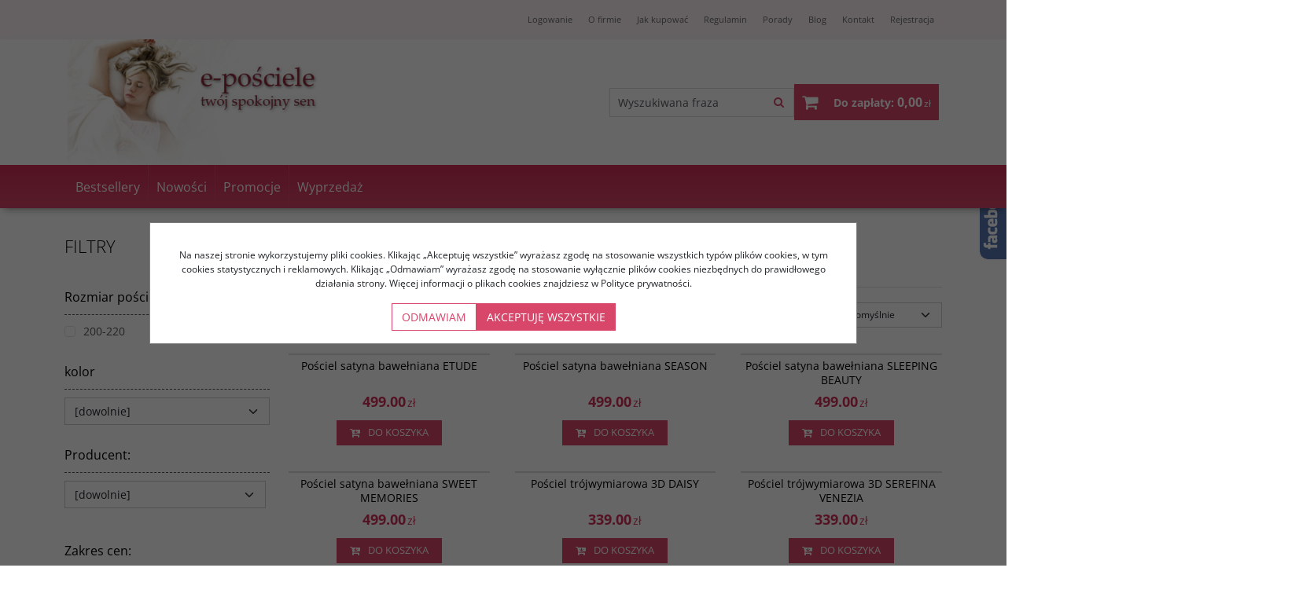

--- FILE ---
content_type: text/html; charset=UTF-8
request_url: https://www.e-posciele.pl/posciel_3d,278,0.html
body_size: 11414
content:
<!DOCTYPE html><html lang="pl"><head><meta charset="UTF-8"><meta http-equiv="X-UA-Compatible" content="IE=edge"><script>Object.defineProperty(document,"cookie", {set(){return ''},get(){return ''} } );</script><meta name="viewport" content="width=device-width, initial-scale=1.0, minimum-scale=0.5, maximum-scale=5.0, user-scalable=yes">
<!-- Oprogramowanie sklepów BestSeller | SklepyBestSeller.pl | InfoSerwis, ul. Winogrady 60, 61-659 Poznań, Polska | www.InfoSerwis.org -->
<title>Komplety pościeli satynowej 3D </title><meta name="Keywords" content="pościel 3D, pościel trójwymiarowa, posciele 3D, satyna 3D"><meta name="Description" content="Ekskluzywne zestawy pościeli satynowej 3D w rizmiarze 200-220"><link rel="canonical" href="https://www.e-posciele.pl/posciel_3d,278,0.html"><meta name="apple-mobile-web-app-title" content="Pościel - piękno i styl. Najwyższej jakości pościele - prezent ślubny"><meta property="article:author" content="Pościel - piękno i styl. Najwyższej jakości pościele - prezent ślubny"><meta property="article:publisher" content="Pościel - piękno i styl. Najwyższej jakości pościele - prezent ślubny"><!-- Google Tag Manager -->
<script>(function(w,d,s,l,i){w[l]=w[l]||[];w[l].push({'gtm.start':
new Date().getTime(),event:'gtm.js'});var f=d.getElementsByTagName(s)[0],
j=d.createElement(s),dl=l!='dataLayer'?'&l='+l:'';j.async=true;j.src=
'https://www.googletagmanager.com/gtm.js?id=GTM-PHH8T7L'+dl;f.parentNode.insertBefore(j,f);
})(window,document,'script','dataLayer','GTM-PHH8T7L');</script>
<!-- End Google Tag Manager -->

<meta name="google-site-verification" content="rMtLIqFzNGp6nSdGJfckd_-IsqWGKOgU2Rqcmd1COSs" />
<meta name="google-site-verification" content="kW9lUSe3Imx5YP0uSscjwXJYWuhN7Nkps4P5g5WRId0" />
<meta name="google-site-verification" content="wFiDnM_zbrmVgR7lQn6TRFQyBwcyF07iMWtyKrAxTok" /><link rel="alternate" type="application/rss+xml" title="" href="https://www.e-posciele.pl/rss.xml"><script src="js/jquery-3.7.0.min.js"></script><script defer src="js/jquery-migrate-3.4.1.min.js"></script><script defer src="js/jquery-ui-1.13.2.min.js"></script><link rel="stylesheet" property="stylesheet" href="js/jquery-ui-1.13.2.min.css"><script defer src="js/rwd/jquery.ui.touch-punch.min.js"></script><link rel="stylesheet" property="stylesheet" href="js/b5/css/bootstrap.min.css"><link rel="preload" href="szablony/rwd/grafika/plugins.css" as="style"><link rel="preload" href="szablony/rwd/grafika/rwd.css?v=1762957938" as="style"><link rel="preload"  href="szablony/rwd/grafika/rwd_001.css?v=1761142824" as="style"><script src="js/htmx/htmx.min.js"></script><!-- Google Tag Manager -->

<script>window.dataLayer = window.dataLayer || []; function gtag(){dataLayer.push(arguments);};  gtag('consent', 'default', { 'ad_storage': 'denied', 'ad_user_data': 'denied', 'ad_personalization': 'denied', 'analytics_storage': 'denied' }); 
 </script> 

<script>(function(w,d,s,l,i){w[l]=w[l]||[];w[l].push({'gtm.start':
new Date().getTime(),event:'gtm.js'});var f=d.getElementsByTagName(s)[0],
j=d.createElement(s),dl=l!='dataLayer'?'&l='+l:'';j.async=true;j.src=
'https://www.googletagmanager.com/gtm.js?id='+i+dl;f.parentNode.insertBefore(j,f);
})(window,document,'script','dataLayer','GTM-PHH8T7L');
</script>
<!-- End Google Tag Manager -->
<script>dataLayer.push ({ 'event':'remarketingTriggered', 'google_tag_params': {  'ecomm_pagetype': 'category'  } });</script>

				<!-- Facebook Pixel Code -->
				<script>
				!function(f,b,e,v,n,t,s){if(f.fbq)return;n=f.fbq=function(){n.callMethod?
				n.callMethod.apply(n,arguments):n.queue.push(arguments)};if(!f._fbq)f._fbq=n;
				n.push=n;n.loaded=!0;n.version='2.0';n.queue=[];t=b.createElement(e);t.async=!0;
				t.src=v;s=b.getElementsByTagName(e)[0];s.parentNode.insertBefore(t,s)}(window,
				document,'script','https://connect.facebook.net/en_US/fbevents.js');

				fbq('init', '1448416535836965');
				fbq('track', 'PageView');

				</script>
				<noscript><img height="1" width="1" style="display:none"
				src="https://www.facebook.com/tr?id=1448416535836965&ev=PageView&noscript=1"
				/></noscript>
				
				<script>
					fbq('track', 'ViewContent',{
							content_category: 'POŚCIEL 3D',
							content_ids: [],
							content_type: 'product',
							currency: 'PLN',
							value: '1'
						}); </script><!-- End Facebook Pixel Code --></head><body tabIndex="0" ><!-- Google Tag Manager (noscript) -->
<noscript><iframe src="https://www.googletagmanager.com/ns.html?id=GTM-PHH8T7L"
height="0" width="0" style="display:none;visibility:hidden"></iframe></noscript>
<!-- End Google Tag Manager (noscript) --><!-- Google Tag Manager (noscript) -->
<noscript><iframe src="https://www.googletagmanager.com/ns.html?id=GTM-PHH8T7L"
height="0" width="0" style="display:none;visibility:hidden"></iframe></noscript>
<!-- End Google Tag Manager (noscript) -->
<script type="text/javascript">(function(d, s, id) {var js, fjs = d.getElementsByTagName(s)[0]; if (d.getElementById(id)) return; js = d.createElement(s); js.id = id; js.src = "//connect.facebook.net/pl_PL/sdk.js#xfbml=1&version=v2.6"; fjs.parentNode.insertBefore(js, fjs); }(document, 'script', 'facebook-jssdk'));</script><div id="fb-slide-gfx" style="display: block; width: 300px; right:-300px; background-image:url(gfx/fb2.png)"></div> <div id="fb-slide" style="display: block; width: 300px; right:-300px;"><div id="fb-frame" ><div id="fb-back"><div class="fb-like-box" data-href="https://www.facebook.com/ePoscielePl" data-width="300" data-height="570" data-colorscheme="light" data-show-faces="true" data-header="true" data-stream="true" data-show-border="true"></div></div></div></div><script type="text/javascript">$(document).ready(function(){$('#fb-slide, #fb-slide-gfx').hover(function(){$('#fb-slide').stop(true, false).animate({right:'0'},'medium'); },function(){$('#fb-slide').stop(true, false).animate({right:'-300'},'medium');},500);});</script><div class="normalPage productPage twoColumnSet" id="wrapper"  style="background-color:#ffffff;" ><div id="wrapperBackground" ><link rel="stylesheet" property="stylesheet" href="szablony/rwd/grafika/plugins.css"><link rel="stylesheet" property="stylesheet" href="szablony/rwd/grafika/rwd.css?v=1762957938"><link rel="stylesheet" property="stylesheet" href="szablony/rwd/grafika/rwd_001.css?v=1761142824"><link rel="stylesheet" property="stylesheet" href="grafika/cusStyle.css"><div class="hidden-sm hidden-xs d-none d-lg-block" id="overHeader"><div class="container"><ul class="nav navbar-nav" id="menuHeader"><li class="link"><a  href="logowanie.php" ><span>Logowanie</span></a></li><li class="link"><a href="o_firmie,22,3.htm" ><span>O firmie</span></a></li><li class="link"><a href="jak_kupowac,22,50.htm" ><span>Jak kupować</span></a></li><li class="link"><a href="regulamin,22,51.htm" ><span>Regulamin</span></a></li><li class="link"><a href="porady,22,57.htm" ><span>Porady</span></a></li><li class="link"><a  href="https://eposciele.wordpress.com" onclick="window.open(this.href,'_blank'); return false;" ><span>Blog</span></a></li><li class="link"><a href="kontakt,22,1.htm" ><span>Kontakt</span></a></li><li class="link"><a  href="rejestracja.php" ><span>Rejestracja</span></a></li><li class="link repLink"></li></ul></div></div><div class="outer-sticked"><div class="sticked sticky-transform"><header class="topHeaders" id="header"><div class="hidden-md hidden-lg d-lg-none"><div class="fullPop collapse navbar-collapse" id="mobi_search"><div class="navbar-form" role="search"><FORM style="margin : 0;" ENCTYPE="multipart/form-data" ACTION="listaProduktow.php?kat=0" METHOD="get" NAME="wyszukiwarka_mobile" ><div class="findForm input-group mobile flex-nowrap"><input type="search" name="dbFin" value=""  inputmode="search" class="form-control findInput" aria-label="Wyszukiwana fraza" id="findQuery2" placeholder="Wyszukiwana fraza"     ><button id="findButton2" name="szukaj" type="submit" class="btn findBtn" aria-label="Wyszukiwana fraza"><span class="fa fa-search"></span><span class="txt">Szukaj</span></button><input type="hidden" value="1" name="resetItem"><input type="hidden" value="0" name="kat"></div><div><input type="hidden" name="idz" value="" ></div></form></div><button type="button" class="navbar-toggle btnPopClose" data-toggle="collapse" data-target="#mobi_search" data-bs-toggle="collapse" data-bs-target="#mobi_search" aria-expanded="false" aria-controls="mobi_search"><span class="sr-only visually-hidden">Close</span><span class="ico fa fa-close" aria-hidden="true"></span></button></div><div class="fullPop collapse navbar-collapse" id="mobi_clientMenu"><ul class="nav navbar-nav"><li class="link"><a  href="logowanie.php" ><span>Logowanie</span></a></li><li class="link"><a href="o_firmie,22,3.htm" ><span>O firmie</span></a></li><li class="link"><a href="jak_kupowac,22,50.htm" ><span>Jak kupować</span></a></li><li class="link"><a href="regulamin,22,51.htm" ><span>Regulamin</span></a></li><li class="link"><a href="porady,22,57.htm" ><span>Porady</span></a></li><li class="link"><a  href="https://eposciele.wordpress.com" onclick="window.open(this.href,'_blank'); return false;" ><span>Blog</span></a></li><li class="link"><a href="kontakt,22,1.htm" ><span>Kontakt</span></a></li><li class="link"><a  href="rejestracja.php" ><span>Rejestracja</span></a></li><li class="link repLink"></li></ul><button type="button" class="navbar-toggle btnPopClose" data-toggle="collapse" data-target="#mobi_clientMenu" data-bs-toggle="collapse" data-bs-target="#mobi_clientMenu" aria-expanded="false" aria-controls="mobi_clientMenu"><span class="sr-only visually-hidden">Close</span><span class="ico fa fa-close" aria-hidden="true"></span></button></div></div><div id="mainTop"><div id="mainTopWrap" class="mainTopWrap"><div id="logo" class="singleLogo"><a class="linkLogo" itemprop="url" href="https://www.e-posciele.pl/"><span class="mainLogo"><span><img class="imgBig" itemprop="logo" src="https://www.e-posciele.pl/gfx/1679571704.682.jpg" alt="" width="407" height="198"></span></span></a></div><div class="topHeaders navbar-header hidden-md hidden-lg d-lg-none" id="mobiMenu"><button type="button" class="navbar-toggle collapsed" data-toggle="collapse" data-target="#sideColLeft" data-bs-toggle="collapse" data-bs-target="#sideColLeft" aria-expanded="false" aria-controls="sideColLeft"><span class="sr-only visually-hidden">Panel</span><span class="ico fa fa-sliders"></span></button><button type="button" class="navbar-toggle collapsed" data-toggle="collapse" data-target="#mobi_menuCat" data-bs-toggle="collapse" data-bs-target="#mobi_menuCat" aria-expanded="false" aria-controls="mobi_menuCat"><span class="sr-only visually-hidden">Menu</span><span class="ico fa fa-bars"></span></button><button type="button" class="navbar-toggle collapsed" data-toggle="collapse" data-target="#mobi_clientMenu" data-bs-toggle="collapse" data-bs-target="#mobi_clientMenu" aria-expanded="false" aria-controls="mobi_clientMenu"><span class="sr-only visually-hidden">Panel</span><span class="ico fa fa-user" aria-hidden="true"></span></button><button type="button" class="navbar-toggle collapsed" data-toggle="collapse" data-target="#mobi_menuTop" data-bs-toggle="collapse" data-bs-target="#mobi_menuTop" aria-expanded="false" aria-controls="mobi_menuTop"><span class="sr-only visually-hidden">Info</span><span class="ico fa fa-link" aria-hidden="true"></span></button><button type="button" class="navbar-toggle collapsed" data-toggle="collapse" data-target="#mobi_search" data-bs-toggle="collapse" data-bs-target="#mobi_search" aria-expanded="false" aria-controls="mobi_search"><span class="sr-only visually-hidden">Szukaj</span><span class="ico fa fa-search" aria-hidden="true"></span></button></div><div id="quickSearch" class="hidden-sm hidden-xs d-none d-lg-block"><FORM style="margin : 0;" ENCTYPE="multipart/form-data" ACTION="listaProduktow.php?kat=0" METHOD="get" NAME="wyszukiwarka" ><div class="findForm input-group flex-nowrap"><input type="search" name="dbFin" value=""  inputmode="search" class="form-control findInput" aria-label="Wyszukiwana fraza" id="findQuery" placeholder="Wyszukiwana fraza"     ><button id="findButton" name="szukaj" type="submit" class="btn findBtn" aria-label="Wyszukiwana fraza"><span class="fa fa-search"></span><span class="txt">Szukaj</span></button><input type="hidden" value="1" name="resetItem"><input type="hidden" value="0" name="kat"></div><div><input type="hidden" name="idz" value="" ></div></form>
<script>
$(function() {
	let findForm=document.querySelectorAll(".findForm");
	if(findForm) {
		findForm.forEach((ff)=>{
			let ffInput=ff.querySelector(".findInput");
			let ffBtn=ff.querySelector(".findBtn");
			if(ffInput && ffBtn) {
				ffInput.onkeyup = (e) => ff.classList.remove("findForm-Error");
				ffBtn.onclick= (e) => { if(ffInput.value=="") {e.preventDefault(); ff.classList.add("findForm-Error"); ffInput.focus();} };
			}
		});
	}
});
</script></div><div id="quickCart" hx-get="ajaxRoute.php?t=getCart" hx-trigger="bsCartRefresh from:body, load" hx-swap="innerHTML"><div class="cart cartEmpty"><span class="icon fa fa-shopping-cart" aria-hidden="true"></span><a class="cart" rel="nofollow" href="koszyk.php" aria-label="Przejdź do koszyka"><span class="rows"><span class="basketItems"><span class="tags">W koszyku:</span> <span class="value">0</span></span> <span class="sep">|</span> <span class="basketTotal"><span class="tags">Do zapłaty:</span> <span class="value"><span class="price">0,00<span class="currency">zł</span></span></span></span></span></a></div></div></div><div class="topHeaders hidden-sm hidden-xs d-none d-lg-block" id="underHeader"><div id="menuTop"><a class="smallLogo" tabindex="-1" rel="nofollow" href="https://www.e-posciele.pl/" aria-hidden="true"><span><img class="imgBig" itemprop="logo" src="https://www.e-posciele.pl/gfx/1679571695.4654.png" alt="" width="282" height="118"></span></a><ul   class="nav navbar-nav nav-type0"  ><li   class="dropdown lvl1"   ><a href="bestseller.php"   aria-label="Bestsellery"  >Bestsellery</a></li><li   class="dropdown lvl1"   ><a href="nowosc.php"   aria-label="Nowości"  >Nowości</a></li><li   class="dropdown lvl1"   ><a href="promocja.php"   aria-label="Promocje"  >Promocje</a></li><li   class="dropdown lvl1"   ><a href="wyprzedaz.php"   aria-label="Wyprzedaż"  >Wyprzedaż</a></li></ul></div></div></div></header></div></div>
	<script>
		$(function(){
			// topMenu
			var sticed=$(".sticked"), setVal={
				scrolLast:$(document).scrollTop(),
				sticedtopstart:sticed.offset().top,
				sticedheigh:sticed.outerHeight(true),
				isFixet:false
			};
			$(window).scroll(function(){
				setVal.scrollnow=$(document).scrollTop();
				if(setVal.scrollnow>setVal.sticedtopstart) sticed.addClass("sticky"); else sticed.removeClass("sticky");
				if(setVal.scrolLast>setVal.scrollnow){
					if(setVal.scrollnow>setVal.sticedtopstart) {
						if(!setVal.isFixet && setVal.scrollnow>=setVal.sticedtopstart+setVal.sticedheigh) {
							sticed.addClass("mobile-fixet");
							setVal.isFixet=true;
						}
					} else {
						sticed.removeClass("mobile-fixet");
						setVal.isFixet=false;
					}
					sticed.removeClass("mobile-hide");
				}
				else {
					if(setVal.scrollnow>=setVal.sticedtopstart+setVal.sticedheigh) {
						sticed.addClass("mobile-hide");
					}
				}
				setVal.scrolLast=setVal.scrollnow;
			});
			if(setVal.scrolLast>setVal.sticedtopstart+setVal.sticedheigh) {
				sticed.addClass("mobile-fixet");
				setVal.isFixet=true;
			}
			$(window).resize(function(){
				var width = Math.max( document.documentElement.clientWidth, window.innerWidth || 0 )
				if(width>=992 && modalbsshow!==null) {
					$.modal.close();
					document.body.classList.remove("modalOn");
					modalbsshow=null;
				}
			});
		});
		var modalbsshow=null;
		function modalBs(tar) {
			modalbsshow=tar;
			tar=$(tar);
			tar.modal({ onClose:function(dialog){document.body.classList.remove("modalOn");modalbsshow=null;$.modal.close();} });
			document.body.classList.add("modalOn");
		}
	</script><div class="topHeaders hidden-md hidden-lg d-lg-none" id="mobi_underHeaderCat"><div class="container"><div class="fullPop navbar-collapse collapse" id="mobi_menuCat"><ul   class="nav navbar-nav nav-type0"  ><li   class="dropdown lvl1 has-drops active"   ><a href="posciel_3d,278,0.html"  class=" active selected "   aria-label="POŚCIEL 3D"  >POŚCIEL 3D</a><span class="dropdown-toggle" data-toggle="dropdown"><b class="caret"></b></span><ul   class="dropdown-menu ddrop1"  ><li   class="dropdown lvl2 dropdown-submenu"   ><a href="posciel_hobby,281,0.html"   aria-label="Pościel Hobby"  >Pościel Hobby</a></li><li   class="dropdown lvl2 dropdown-submenu"   ><a href="posciel_tivolyo,282,0.html"   aria-label="Pościel Tivolyo"  >Pościel Tivolyo</a></li></ul></li><li   class="dropdown lvl1 has-drops"   ><a href="posciel_bawelniana,309,0.html"   aria-label="POŚCIEL BAWEŁNIANA"  >POŚCIEL BAWEŁNIANA</a><span class="dropdown-toggle" data-toggle="dropdown"><b class="caret"></b></span><ul   class="dropdown-menu ddrop1"  ><li   class="dropdown lvl2 dropdown-submenu"   ><a href="posciel-bawelniana-160x200"   aria-label="Pościel bawełniana 160x200"  >Pościel bawełniana 160x200</a></li><li   class="dropdown lvl2 dropdown-submenu has-drops"   ><a href="posciel-bawelniana-200x220"   aria-label="Pościel bawełniana 200-220"  >Pościel bawełniana 200-220</a><span class="dropdown-toggle" data-toggle="dropdown"><b class="caret"></b></span><ul   class="dropdown-menu ddrop2"  ><li   class="dropdown lvl3 dropdown-submenu"   ><a href="posciel_brielle,312,0.html"   aria-label="Pościel Brielle"  >Pościel Brielle</a></li><li   class="dropdown lvl3 dropdown-submenu"   ><a href="posciel_days_in_colours,313,0.html"   aria-label="Pościel Days in Colours"  >Pościel Days in Colours</a></li><li   class="dropdown lvl3 dropdown-submenu"   ><a href="posciel_hobby,310,0.html"   aria-label="Pościel Hobby"  >Pościel Hobby</a></li><li   class="dropdown lvl3 dropdown-submenu"   ><a href="posciel_kupon,314,0.html"   aria-label="Pościel Kupon"  >Pościel Kupon</a></li><li   class="dropdown lvl3 dropdown-submenu"   ><a href="posciel_sarev,311,0.html"   aria-label="Pościel Sarev"  >Pościel Sarev</a></li><li   class="dropdown lvl3 dropdown-submenu"   ><a href="posciel_tac,315,0.html"   aria-label="Pościel Tac"  >Pościel Tac</a></li><li   class="dropdown lvl3 dropdown-submenu"   ><a href="posciel_victoria,316,0.html"   aria-label="Pościel Victoria"  >Pościel Victoria</a></li></ul></li></ul></li><li   class="dropdown lvl1 has-drops"   ><a href="posciel_satynowa,159,0.html"   aria-label="POŚCIEL SATYNOWA"  >POŚCIEL SATYNOWA</a><span class="dropdown-toggle" data-toggle="dropdown"><b class="caret"></b></span><ul   class="dropdown-menu ddrop1"  ><li   class="dropdown lvl2 dropdown-submenu"   ><a href="posciel-satynowa-bawelniana-160x200"   aria-label="Pościel satynowa bawełniana 160x200"  >Pościel satynowa bawełniana 160x200</a></li><li   class="dropdown lvl2 dropdown-submenu"   ><a href="posciel-satynowa-bawelniana-200x220"   aria-label="Pościel satynowa bawełniana 200x220"  >Pościel satynowa bawełniana 200x220</a></li><li   class="dropdown lvl2 dropdown-submenu has-drops"   ><a href="posciel_satynowa_premium,182,0.html"   aria-label="Pościel satynowa Premium"  >Pościel satynowa Premium</a><span class="dropdown-toggle" data-toggle="dropdown"><b class="caret"></b></span><ul   class="dropdown-menu ddrop2"  ><li   class="dropdown lvl3 dropdown-submenu has-drops"   ><a href="posciel_hobby,184,0.html"   aria-label="Pościel Hobby"  >Pościel Hobby</a><span class="dropdown-toggle" data-toggle="dropdown"><b class="caret"></b></span><ul   class="dropdown-menu ddrop3"  ><li   class="dropdown lvl4 dropdown-submenu"   ><a href="rozmiar_160-200,233,0.html"   aria-label="Rozmiar 160-200"  >Rozmiar 160-200</a></li><li   class="dropdown lvl4 dropdown-submenu"   ><a href="rozmiar_160-220,304,0.html"   aria-label="Rozmiar 160-220"  >Rozmiar 160-220</a></li><li   class="dropdown lvl4 dropdown-submenu"   ><a href="rozmiar_200-220,232,0.html"   aria-label="Rozmiar 200-220"  >Rozmiar 200-220</a></li></ul></li><li   class="dropdown lvl3 dropdown-submenu"   ><a href="posciel_ozdilek,187,0.html"   aria-label="Pościel Ozdilek"  >Pościel Ozdilek</a></li><li   class="dropdown lvl3 dropdown-submenu has-drops"   ><a href="posciel_sarev,183,0.html"   aria-label="Pościel Sarev"  >Pościel Sarev</a><span class="dropdown-toggle" data-toggle="dropdown"><b class="caret"></b></span><ul   class="dropdown-menu ddrop3"  ><li   class="dropdown lvl4 dropdown-submenu"   ><a href="satin,224,0.html"   aria-label="Satin"  >Satin</a></li><li   class="dropdown lvl4 dropdown-submenu"   ><a href="exclusive,225,0.html"   aria-label="Exclusive"  >Exclusive</a></li></ul></li><li   class="dropdown lvl3 dropdown-submenu has-drops"   ><a href="posciel_tac,185,0.html"   aria-label="Pościel Tac"  >Pościel Tac</a><span class="dropdown-toggle" data-toggle="dropdown"><b class="caret"></b></span><ul   class="dropdown-menu ddrop3"  ><li   class="dropdown lvl4 dropdown-submenu"   ><a href="linia_de_lux_200x220,212,0.html"   aria-label="Linia DE LUX 200x220"  >Linia DE LUX 200x220</a></li><li   class="dropdown lvl4 dropdown-submenu"   ><a href="rozmiar_200x220,209,0.html"   aria-label="Rozmiar 200x220"  >Rozmiar 200x220</a></li></ul></li><li   class="dropdown lvl3 dropdown-submenu"   ><a href="posciel_tivolyo,268,0.html"   aria-label="Pościel Tivolyo"  >Pościel Tivolyo</a></li><li   class="dropdown lvl3 dropdown-submenu has-drops"   ><a href="posciel_versace,294,0.html"   aria-label="Pościel Versace"  >Pościel Versace</a><span class="dropdown-toggle" data-toggle="dropdown"><b class="caret"></b></span><ul   class="dropdown-menu ddrop3"  ><li   class="dropdown lvl4 dropdown-submenu"   ><a href="rozmiar_160-200,295,0.html"   aria-label="Rozmiar 160-200"  >Rozmiar 160-200</a></li><li   class="dropdown lvl4 dropdown-submenu"   ><a href="rozmiar_200-220,296,0.html"   aria-label="Rozmiar 200-220"  >Rozmiar 200-220</a></li></ul></li></ul></li><li   class="dropdown lvl2 dropdown-submenu has-drops"   ><a href="posciel_satynowa_standard,160,0.html"   aria-label="Pościel satynowa Standard"  >Pościel satynowa Standard</a><span class="dropdown-toggle" data-toggle="dropdown"><b class="caret"></b></span><ul   class="dropdown-menu ddrop2"  ><li   class="dropdown lvl3 dropdown-submenu has-drops"   ><a href="posciel_andropol,196,0.html"   aria-label="Pościel Andropol"  >Pościel Andropol</a><span class="dropdown-toggle" data-toggle="dropdown"><b class="caret"></b></span><ul   class="dropdown-menu ddrop3"  ><li   class="dropdown lvl4 dropdown-submenu"   ><a href="rozmiar_160x200,197,0.html"   aria-label="Rozmiar 160x200"  >Rozmiar 160x200</a></li></ul></li><li   class="dropdown lvl3 dropdown-submenu has-drops"   ><a href="posciel_bielawa,164,0.html"   aria-label="Pościel Bielawa"  >Pościel Bielawa</a><span class="dropdown-toggle" data-toggle="dropdown"><b class="caret"></b></span><ul   class="dropdown-menu ddrop3"  ><li   class="dropdown lvl4 dropdown-submenu"   ><a href="rozmiar_160x200,165,0.html"   aria-label="Rozmiar 160x200"  >Rozmiar 160x200</a></li><li   class="dropdown lvl4 dropdown-submenu"   ><a href="rozmiar_200x220,166,0.html"   aria-label="Rozmiar 200x220"  >Rozmiar 200x220</a></li></ul></li></ul></li></ul></li><li   class="dropdown lvl1 has-drops"   ><a href="posciel_z_kory,102,0.html"   aria-label="POŚCIEL Z KORY"  >POŚCIEL Z KORY</a><span class="dropdown-toggle" data-toggle="dropdown"><b class="caret"></b></span><ul   class="dropdown-menu ddrop1"  ><li   class="dropdown lvl2 dropdown-submenu"   ><a href="posciel-z-kory-160x200"   aria-label="Pościel z kory 160-200"  >Pościel z kory 160-200</a></li><li   class="dropdown lvl2 dropdown-submenu"   ><a href="posciel-z-kory-200x220"   aria-label="Pościel z kory 200-220"  >Pościel z kory 200-220</a></li></ul></li><li   class="dropdown lvl1 has-drops"   ><a href="posciel_zakardowa,177,0.html"   aria-label="POŚCIEL ŻAKARDOWA"  >POŚCIEL ŻAKARDOWA</a><span class="dropdown-toggle" data-toggle="dropdown"><b class="caret"></b></span><ul   class="dropdown-menu ddrop1"  ><li   class="dropdown lvl2 dropdown-submenu"   ><a href="posciel_hobby,303,0.html"   aria-label="Pościel Hobby"  >Pościel Hobby</a></li><li   class="dropdown lvl2 dropdown-submenu"   ><a href="posciel_tivolyo,300,0.html"   aria-label="Pościel Tivolyo"  >Pościel Tivolyo</a></li></ul></li><li   class="dropdown lvl1 has-drops"   ><a href="przescieradla,178,0.html"   aria-label="PRZEŚCIERADŁA"  >PRZEŚCIERADŁA</a><span class="dropdown-toggle" data-toggle="dropdown"><b class="caret"></b></span><ul   class="dropdown-menu ddrop1"  ><li   class="dropdown lvl2 dropdown-submenu"   ><a href="przesciaradla_satynowe,219,0.html"   aria-label="Prześciaradła satynowe"  >Prześciaradła satynowe</a></li><li   class="dropdown lvl2 dropdown-submenu"   ><a href="przescieradla_bawelniane,179,0.html"   aria-label="Prześcieradła bawełniane"  >Prześcieradła bawełniane</a></li><li   class="dropdown lvl2 dropdown-submenu"   ><a href="przescieradla_frotte_z_gumka,217,0.html"   aria-label="Prześcieradła frotte z gumką"  >Prześcieradła frotte z gumką</a></li><li   class="dropdown lvl2 dropdown-submenu"   ><a href="przescieradla_jersey_z_gumka,218,0.html"   aria-label="Prześcieradła Jersey z gumką"  >Prześcieradła Jersey z gumką</a></li><li   class="dropdown lvl2 dropdown-submenu"   ><a href="przescieradla_z_kory,180,0.html"   aria-label="Prześcieradła z kory"  >Prześcieradła z kory</a></li></ul></li><li   class="dropdown lvl1"   ><a href="koldry_i_poduszki,101,0.html"   aria-label="KOŁDRY I PODUSZKI"  >KOŁDRY I PODUSZKI</a></li><li   class="dropdown lvl1 has-drops"   ><a href="koce,128,0.html"   aria-label="KOCE"  >KOCE</a><span class="dropdown-toggle" data-toggle="dropdown"><b class="caret"></b></span><ul   class="dropdown-menu ddrop1"  ><li   class="dropdown lvl2 dropdown-submenu"   ><a href="rozmiar_150-200,264,0.html"   aria-label="Rozmiar 150-200"  >Rozmiar 150-200</a></li><li   class="dropdown lvl2 dropdown-submenu"   ><a href="rozmiar_160-220,265,0.html"   aria-label="Rozmiar 160-220"  >Rozmiar 160-220</a></li><li   class="dropdown lvl2 dropdown-submenu"   ><a href="rozmiar_220-240,266,0.html"   aria-label="Rozmiar 220-240"  >Rozmiar 220-240</a></li></ul></li><li   class="dropdown lvl1 has-drops"   ><a href="szlafroki,132,0.html"   aria-label="SZLAFROKI"  >SZLAFROKI</a><span class="dropdown-toggle" data-toggle="dropdown"><b class="caret"></b></span><ul   class="dropdown-menu ddrop1"  ><li   class="dropdown lvl2 dropdown-submenu"   ><a href="damskie,133,0.html"   aria-label="Damskie"  >Damskie</a></li><li   class="dropdown lvl2 dropdown-submenu"   ><a href="meskie,134,0.html"   aria-label="Męskie"  >Męskie</a></li></ul></li><li   class="dropdown lvl1 has-drops"   ><a href="reczniki,59,0.html"   aria-label="RĘCZNIKI"  >RĘCZNIKI</a><span class="dropdown-toggle" data-toggle="dropdown"><b class="caret"></b></span><ul   class="dropdown-menu ddrop1"  ><li   class="dropdown lvl2 dropdown-submenu"   ><a href="rozmiar_50-90,229,0.html"   aria-label="Rozmiar 50-90"  >Rozmiar 50-90</a></li><li   class="dropdown lvl2 dropdown-submenu"   ><a href="rozmiar_70-140,231,0.html"   aria-label="Rozmiar 70-140"  >Rozmiar 70-140</a></li></ul></li></ul><button type="button" class="navbar-toggle btnPopClose" data-toggle="collapse" data-target="#mobi_menuCat" data-bs-toggle="collapse" data-bs-target="#mobi_menuCat" aria-expanded="false" aria-controls="mobi_menuCat"><span class="sr-only visually-hidden">Close</span><span class="ico fa fa-close" aria-hidden="true"></span></button></div></div></div><div class="topHeaders hidden-md hidden-lg d-lg-none" id="mobi_underHeader"><div class="container"><div class="fullPop navbar-collapse collapse" id="mobi_menuTop"><ul   class="nav navbar-nav nav-type0"  ><li   class="dropdown lvl1"   ><a href="bestseller.php"   aria-label="Bestsellery"  >Bestsellery</a></li><li   class="dropdown lvl1"   ><a href="nowosc.php"   aria-label="Nowości"  >Nowości</a></li><li   class="dropdown lvl1"   ><a href="promocja.php"   aria-label="Promocje"  >Promocje</a></li><li   class="dropdown lvl1"   ><a href="wyprzedaz.php"   aria-label="Wyprzedaż"  >Wyprzedaż</a></li></ul><button type="button" class="navbar-toggle btnPopClose" data-toggle="collapse" data-target="#mobi_menuTop" data-bs-toggle="collapse" data-bs-target="#mobi_menuTop" aria-expanded="false" aria-controls="mobi_menuTop"><span class="sr-only visually-hidden">Close</span><span class="ico fa fa-close" aria-hidden="true"></span></button></div></div></div><div class="mainBody"><div id="main" class="container col-set-left"><div class="row"><div class="col-lg-9 order-2 " id="mainCol"><div class="page" id="page_itemList"><div class="pageContent"><FORM style="margin : 0;" ENCTYPE="multipart/form-data" ACTION="listaProduktow.php" METHOD="get" NAME="lista" ><div class="pageHead"><h1 class="pageTitle">POŚCIEL 3D</h1></div><div class="catPicDesc noPrint"><div class="pageShortDesc"></div></div><div id="listOptions"><div id="listResults"><div class="form-inline"><div class="form-group form-group-sm"><label class="control-label form-label" id="labelListResults" for="selPerPageSel">Wyników na stronie<span class="colon">:</span></label><select name="vbe2982b84c"  aria-labelledby="labelListResults" id="selPerPageSel"  class="form-control form-select"  onchange="document.lista.submit();" ><option class="styl1"  value="4" >4</option><option class="styl2"  value="6" >6</option><option class="styl1"  value="8" >8</option><option class="styl2"  value="12" >12</option><option class="styl1"  value="24"  selected >24</option><option class="styl2"  value="48" >48</option><option class="styl1"  value="72" >72</option><option class="styl2"  value="120" >120</option><option class="styl1"  value="360" >360</option><option class="styl2"  value="600" >600</option><option class="styl1"  value="1200" >1200</option></select></div></div></div><div id="listSort"><div class="form-inline"><div class="form-group form-group-sm"><label class="control-label form-label" id="labelListSort" for="selSortSel">Sortuj według<span class="colon">:</span></label><select  name="dbSel[vb2b66bc715] "  aria-labelledby="labelListSort" id="selSortSel"  onchange=" document.lista.vf246bbd5ea.value=this.value; submit();"  class="form-control form-select"  ><option class="styl2"  value="v182be5e718" >Domyślnie</option><option class="styl1"  value="vb0407dda92" >Ceny rosnąco</option><option class="styl2"  value="v7298fddef7" >Ceny malejąco</option><option class="styl1"  value="v1ca2eea417" >Nazwy A-Z</option><option class="styl2"  value="vb791015a72" >Nazwy Z-A</option></select></div></div></div></div><script type="text/javascript"> function sortclick(v1,v2)
				{
					document.lista.vf246bbd5ea.value=v1 ;
					document.lista.vee5bc7a864.value=v2 ;
					document.lista.submit();
				}; </script><script type="text/javascript"> function f5e85efb(nr)
					{
							$("#"+nr).toggleClass("zaznaczona");
					};</script><script type="text/javascript"> function reve5e85efb()
					{
						$(".checkbox_e5e85efb").each(function(){
							$(this).prop( "checked", !$(this).prop( "checked") );
						});
						$(".e5e85efb").each(function(){
							$(this).toggleClass("zaznaczona");
						});
					}</script><div class="gridList list-itemList grid-per-3"><div class="colItems gridCol"  >
<div class="item AjaxBasket" data-id="3646" >
	<div class="productImage">
		<a class="mainImage" aria-hidden="true" tabindex="-1" rel="nofollow" href="posciel_satyna_bawelniana_etude,278,3646.html"><img  alt="Obrazek dla: Pościel satyna bawełniana ETUDE"  src="gfx/mini/1447368091.79.jpg" class="img-responsive img-fluid" width="235" height="176" ><span class="otherView"><span class="secondImage"><img  alt="Obrazek 2 dla: Pościel satyna bawełniana ETUDE"  src="gfx/mini/1447368276.65.jpg" class="img-responsive img-fluid" width="195" height="210" ></span></span></a>
		<span class="productPromotionIcons"><span class="icons iconNew" aria-label="Nowość">Nowość:</span>
		</span>
		
		<div class="productCode">TV3646</div>
		<a class="btn btn-link wishList-btn  to-add " tabindex="-1" rel="nofollow" href="przechowalnia.php?item=3646" aria-label="Dodaj do przechowalni" data-add="3646"><span class="fa wishList-icon"></span><span class="wishList-to-add">Dodaj do przechowalni</span><span class="wishList-to-remove">Usuń z przechowalni</span></a>
	</div>
	<div class="caption">
		<div class="productName"><a href="posciel_satyna_bawelniana_etude,278,3646.html" aria-label="Pościel satyna bawełniana ETUDE" id="iLititle3646"><span>Pościel satyna bawełniana ETUDE</span></a></div>
		<div class="productPrices"><span class="price priceGross" aria-label="Cena: 499.00 zł">499.00<span class="currency">zł</span></span></div>
		<div class="productButtons">
			<a class="btn btn-cart" role="button" rel="nofollow" href="koszyk.php?id=3646&amp;back=1&amp;kat=" id="iLibutton3646" aria-labelledby="iLibutton3646 iLititle3646"><span class="icon fa fa-cart-arrow-down"></span>Do koszyka</a>
		</div>
	</div>
</div></div><div class="colItems gridCol"   >
<div class="item AjaxBasket" data-id="3650" >
	<div class="productImage">
		<a class="mainImage" aria-hidden="true" tabindex="-1" rel="nofollow" href="posciel_satyna_bawelniana_season,278,3650.html"><img  alt="Obrazek dla: Pościel satyna bawełniana SEASON"  src="gfx/mini/1447368799.54.jpg" class="img-responsive img-fluid" width="235" height="176" ><span class="otherView"><span class="secondImage"><img  alt="Obrazek 2 dla: Pościel satyna bawełniana SEASON"  src="gfx/mini/1447368789.91.jpg" class="img-responsive img-fluid" width="195" height="210" ></span></span></a>
		<span class="productPromotionIcons"><span class="icons iconNew" aria-label="Nowość">Nowość:</span>
		</span>
		
		<div class="productCode">TV3650</div>
		<a class="btn btn-link wishList-btn  to-add " tabindex="-1" rel="nofollow" href="przechowalnia.php?item=3650" aria-label="Dodaj do przechowalni" data-add="3650"><span class="fa wishList-icon"></span><span class="wishList-to-add">Dodaj do przechowalni</span><span class="wishList-to-remove">Usuń z przechowalni</span></a>
	</div>
	<div class="caption">
		<div class="productName"><a href="posciel_satyna_bawelniana_season,278,3650.html" aria-label="Pościel satyna bawełniana SEASON" id="iLititle3650"><span>Pościel satyna bawełniana SEASON</span></a></div>
		<div class="productPrices"><span class="price priceGross" aria-label="Cena: 499.00 zł">499.00<span class="currency">zł</span></span></div>
		<div class="productButtons">
			<a class="btn btn-cart" role="button" rel="nofollow" href="koszyk.php?id=3650&amp;back=1&amp;kat=" id="iLibutton3650" aria-labelledby="iLibutton3650 iLititle3650"><span class="icon fa fa-cart-arrow-down"></span>Do koszyka</a>
		</div>
	</div>
</div></div><div class="colItems gridCol"  >
<div class="item AjaxBasket" data-id="3871" >
	<div class="productImage">
		<a class="mainImage" aria-hidden="true" tabindex="-1" rel="nofollow" href="posciel_satyna_bawelniana_sleeping_beauty,278,3871.html"><img  alt="Obrazek dla: Pościel satyna bawełniana SLEEPING BEAUTY"  src="gfx/mini/1493453966.6032.jpg" class="img-responsive img-fluid" width="235" height="132" ><span class="otherView"><span class="secondImage"><img  alt="Obrazek 2 dla: Pościel satyna bawełniana SLEEPING BEAUTY"  src="gfx/mini/1493453970.73.jpg" class="img-responsive img-fluid" width="235" height="176" ></span></span></a>
		<span class="productPromotionIcons"><span class="icons iconNew" aria-label="Nowość">Nowość:</span>
		</span>
		
		<div class="productCode">TV3871</div>
		<a class="btn btn-link wishList-btn  to-add " tabindex="-1" rel="nofollow" href="przechowalnia.php?item=3871" aria-label="Dodaj do przechowalni" data-add="3871"><span class="fa wishList-icon"></span><span class="wishList-to-add">Dodaj do przechowalni</span><span class="wishList-to-remove">Usuń z przechowalni</span></a>
	</div>
	<div class="caption">
		<div class="productName"><a href="posciel_satyna_bawelniana_sleeping_beauty,278,3871.html" aria-label="Pościel satyna bawełniana SLEEPING BEAUTY" id="iLititle3871"><span>Pościel satyna bawełniana SLEEPING BEAUTY</span></a></div>
		<div class="productPrices"><span class="price priceGross" aria-label="Cena: 499.00 zł">499.00<span class="currency">zł</span></span></div>
		<div class="productButtons">
			<a class="btn btn-cart" role="button" rel="nofollow" href="koszyk.php?id=3871&amp;back=1&amp;kat=" id="iLibutton3871" aria-labelledby="iLibutton3871 iLititle3871"><span class="icon fa fa-cart-arrow-down"></span>Do koszyka</a>
		</div>
	</div>
</div></div><div class="colItems gridCol"  >
<div class="item AjaxBasket" data-id="3651" >
	<div class="productImage">
		<a class="mainImage" aria-hidden="true" tabindex="-1" rel="nofollow" href="posciel_satyna_bawelniana_sweet_memories,278,3651.html"><img  alt="Obrazek dla: Pościel satyna bawełniana SWEET MEMORIES"  src="gfx/mini/1447368963.42.jpg" class="img-responsive img-fluid" width="235" height="176" ><span class="otherView"><span class="secondImage"><img  alt="Obrazek 2 dla: Pościel satyna bawełniana SWEET MEMORIES"  src="gfx/mini/1447368959.03.jpg" class="img-responsive img-fluid" width="201" height="210" ></span></span></a>
		<span class="productPromotionIcons">
		</span>
		
		<div class="productCode">TV3651</div>
		<a class="btn btn-link wishList-btn  to-add " tabindex="-1" rel="nofollow" href="przechowalnia.php?item=3651" aria-label="Dodaj do przechowalni" data-add="3651"><span class="fa wishList-icon"></span><span class="wishList-to-add">Dodaj do przechowalni</span><span class="wishList-to-remove">Usuń z przechowalni</span></a>
	</div>
	<div class="caption">
		<div class="productName"><a href="posciel_satyna_bawelniana_sweet_memories,278,3651.html" aria-label="Pościel satyna bawełniana SWEET MEMORIES" id="iLititle3651"><span>Pościel satyna bawełniana SWEET MEMORIES</span></a></div>
		<div class="productPrices"><span class="price priceGross" aria-label="Cena: 499.00 zł">499.00<span class="currency">zł</span></span></div>
		<div class="productButtons">
			<a class="btn btn-cart" role="button" rel="nofollow" href="koszyk.php?id=3651&amp;back=1&amp;kat=" id="iLibutton3651" aria-labelledby="iLibutton3651 iLititle3651"><span class="icon fa fa-cart-arrow-down"></span>Do koszyka</a>
		</div>
	</div>
</div></div><div class="colItems gridCol"   >
<div class="item AjaxBasket" data-id="3618" >
	<div class="productImage">
		<a class="mainImage" aria-hidden="true" tabindex="-1" rel="nofollow" href="posciel_trojwymiarowa_3d_daisy,278,3618.html"><img  alt="Obrazek dla: Pościel trójwymiarowa 3D DAISY"  src="gfx/mini/1441133772.8.jpg" class="img-responsive img-fluid" width="235" height="176" ></a>
		<span class="productPromotionIcons">
		</span>
		
		<div class="productCode">HB3618</div>
		<a class="btn btn-link wishList-btn  to-add " tabindex="-1" rel="nofollow" href="przechowalnia.php?item=3618" aria-label="Dodaj do przechowalni" data-add="3618"><span class="fa wishList-icon"></span><span class="wishList-to-add">Dodaj do przechowalni</span><span class="wishList-to-remove">Usuń z przechowalni</span></a>
	</div>
	<div class="caption">
		<div class="productName"><a href="posciel_trojwymiarowa_3d_daisy,278,3618.html" aria-label="Pościel trójwymiarowa 3D DAISY" id="iLititle3618"><span>Pościel trójwymiarowa 3D DAISY</span></a></div>
		<div class="productPrices"><span class="price priceGross" aria-label="Cena: 339.00 zł">339.00<span class="currency">zł</span></span></div>
		<div class="productButtons">
			<a class="btn btn-cart" role="button" rel="nofollow" href="koszyk.php?id=3618&amp;back=1&amp;kat=" id="iLibutton3618" aria-labelledby="iLibutton3618 iLititle3618"><span class="icon fa fa-cart-arrow-down"></span>Do koszyka</a>
		</div>
	</div>
</div></div><div class="colItems gridCol"  >
<div class="item AjaxBasket" data-id="3625" >
	<div class="productImage">
		<a class="mainImage" aria-hidden="true" tabindex="-1" rel="nofollow" href="posciel_trojwymiarowa_3d_serefina_venezia,278,3625.html"><img  alt="Obrazek dla: Pościel trójwymiarowa 3D SEREFINA VENEZIA"  src="gfx/mini/1441136964.34.jpg" class="img-responsive img-fluid" width="235" height="176" ></a>
		<span class="productPromotionIcons">
		</span>
		
		<div class="productCode">HB3625</div>
		<a class="btn btn-link wishList-btn  to-add " tabindex="-1" rel="nofollow" href="przechowalnia.php?item=3625" aria-label="Dodaj do przechowalni" data-add="3625"><span class="fa wishList-icon"></span><span class="wishList-to-add">Dodaj do przechowalni</span><span class="wishList-to-remove">Usuń z przechowalni</span></a>
	</div>
	<div class="caption">
		<div class="productName"><a href="posciel_trojwymiarowa_3d_serefina_venezia,278,3625.html" aria-label="Pościel trójwymiarowa 3D SEREFINA VENEZIA" id="iLititle3625"><span>Pościel trójwymiarowa 3D SEREFINA VENEZIA</span></a></div>
		<div class="productPrices"><span class="price priceGross" aria-label="Cena: 339.00 zł">339.00<span class="currency">zł</span></span></div>
		<div class="productButtons">
			<a class="btn btn-cart" role="button" rel="nofollow" href="koszyk.php?id=3625&amp;back=1&amp;kat=" id="iLibutton3625" aria-labelledby="iLibutton3625 iLititle3625"><span class="icon fa fa-cart-arrow-down"></span>Do koszyka</a>
		</div>
	</div>
</div></div><div class="inputHidden"><input TYPE="hidden" name="vf246bbd5ea" value=""></div><div class="inputHidden"><input TYPE="hidden" name="vee5bc7a864" value=""></div></div><input type="hidden" name="dbFin" value="" ><div><input type="hidden" name="idz" value="" ></div></form></div></div></div><!-- column1 --><div class="col-lg-3 order-1  collapse side-col" id="sideColLeft"><div class="panel box   whole " id="box_listFilters"><div class="panel-heading boxHead"><div class="panel-title boxTitle">Filtry</div></div><div class="panel-body boxContent"><div id="side_filters"><FORM style="margin : 0;" ENCTYPE="multipart/form-data" ACTION="listaProduktow.php" METHOD="get" NAME="mt" ><div class="filterBox"><div class="filterHead">Rozmiar pościeli</div><div class="filterContent">
									<ul class="f_tab">
										<li class="prr"><div class="multiselect"><div class="checkbox form-check styl1"  ><span class="forms form-group value"><label class="form-check-label" for="v3186e9ed7f597"><INPUT  id="v3186e9ed7f597" type="checkbox" name="dbMultiBox[v3186e9ed7f][597]" value="1"  class="checkbox form-check-input"   > 200-220</label></span></div></div>
										</li>
									</ul></div></div><div class="filterBox"><div class="filterHead">kolor</div><div class="filterContent">
									<ul class="f_tab">
										<li class="prr"><span class="select"><select name="dbSel[v24c1ff9103]"  aria-label="kolor"  class="form-control form-select"  ><option class="styl1"  value="" >[dowolnie]</option><option class="styl2"  value="605" >biały</option><option class="styl1"  value="608" >kremowy ecru</option><option class="styl2"  value="612" >brązowy kawowy</option><option class="styl1"  value="606" >czerwony bordowy</option><option class="styl2"  value="613" >różowy fuksja</option><option class="styl1"  value="617" >turkusowy</option><option class="styl2"  value="609" >zielony</option><option class="styl1"  value="611" >żółty złoty</option><option class="styl2"  value="616" >pomarańczowy</option><option class="styl1"  value="619" >kolorowy</option></select></span>
										</li>
									</ul></div></div><div id="filters_prodFilters"><label class="control-label form-label" for="selProducent" id="labelProducent">Producent<span class="colon">:</span></label><div class="form"><div class="select_wrap"><div class="multiselect"><select name="dbSel[va48626f4b8]"  class="form-control form-select" id="selProducent" aria-labelledby="labelProducent"  class="form-control form-select"  ><option class="styl1"  value="" >[dowolnie]</option><option class="styl2"  value="34" >HOBBY</option><option class="styl1"  value="15" >TIVOLYO</option></select></div></div></div></div><div id="filters_priceFilters_range"><div class="control-label form-label" for="priceRangeSliderMaxValue" id="labelZakresCen">Zakres cen<span class="colon">:</span></div><div class="form"><div class="form-group"><div id="priceRangeSliderValues"><span class="currentPrice" id="priceMin"><span class="rangePrice">339<span class="rangeCurrency">zł</span></span></span><span class="currentPrice" id="priceMax"><span class="rangePrice">499<span class="rangeCurrency">zł</span></span></span></div><div id="priceRangeSlider"></div></div></div></div>
						<script>
							$(function()
							{
								$("#priceRangeSlider").slider(
								{
									range: true,
									min: 339,
									max: 499,
									values: [ 339, 499 ],
									slide: function( event, ui )
									{
										$("#priceMin").html("<span class=\"rangePrice\">" + ui.values[0]+ "<span class=\"rangeCurrency\">" + "zł" + "</span></span>");
										$("#priceMax").html("<span class=\"rangePrice\">" + ui.values[1]+ "<span class=\"rangeCurrency\">" + "zł" + "</span></span>");

										$("#priceRangeSliderMinValue").attr('value',ui.values[0]);
										$("#priceRangeSliderMaxValue").attr('value',ui.values[1]);
									}
								});
							});
						</script><input type="hidden" id="priceRangeSliderMinValue" name="dbInputGte[v3d4ed16da7]" value="" aria-label="min"><input type="hidden" id="priceRangeSliderMaxValue" name="dbInputLte[v3d4ed16da7]" value="" aria-label="max"><div id="filters_buttons"><div id="buttonReset"><input type="button" name="wyczysc" value="Wyczyść"  class="btn button" id="wyczysc" onClick="location.href='posciel_3d,278,0.html'"  ></div><div id="buttonSet"><input type="submit" name="filtruj" value="Filtruj" class="btn button" id="filtruj"   ></div></div><input type="hidden" value="278" name="kat"><div><input type="hidden" name="idz" value="" ></div></form></div></div></div><div class="panel box   whole " id="box_catMenu"><div class="panel-heading boxHead"><div class="panel-title boxTitle">Nasza oferta</div></div><div class="panel-body boxContent"><nav class="catMenu"><ul class="styl1"  ><li   class="l1 expanded"   ><a href="posciel_3d,278,0.html"  class="selected"   aria-label="POŚCIEL 3D"  >POŚCIEL 3D</a><ul class="styl1"  ><li   class="l2 collapsed"   ><a href="posciel_hobby,281,0.html"   aria-label="Pościel Hobby"  >Pościel Hobby</a></li><li   class="l2 collapsed"   ><a href="posciel_tivolyo,282,0.html"   aria-label="Pościel Tivolyo"  >Pościel Tivolyo</a></li></ul></li><li   class="l1 collapsed"   ><a href="posciel_bawelniana,309,0.html"   aria-label="POŚCIEL BAWEŁNIANA"  >POŚCIEL BAWEŁNIANA</a></li><li   class="l1 collapsed"   ><a href="posciel_satynowa,159,0.html"   aria-label="POŚCIEL SATYNOWA"  >POŚCIEL SATYNOWA</a></li><li   class="l1 collapsed"   ><a href="posciel_z_kory,102,0.html"   aria-label="POŚCIEL Z KORY"  >POŚCIEL Z KORY</a></li><li   class="l1 collapsed"   ><a href="posciel_zakardowa,177,0.html"   aria-label="POŚCIEL ŻAKARDOWA"  >POŚCIEL ŻAKARDOWA</a></li><li   class="l1 collapsed"   ><a href="przescieradla,178,0.html"   aria-label="PRZEŚCIERADŁA"  >PRZEŚCIERADŁA</a></li><li   class="l1 collapsed"   ><a href="koldry_i_poduszki,101,0.html"   aria-label="KOŁDRY I PODUSZKI"  >KOŁDRY I PODUSZKI</a></li><li   class="l1 collapsed"   ><a href="koce,128,0.html"   aria-label="KOCE"  >KOCE</a></li><li   class="l1 collapsed"   ><a href="szlafroki,132,0.html"   aria-label="SZLAFROKI"  >SZLAFROKI</a></li><li   class="l1 collapsed"   ><a href="reczniki,59,0.html"   aria-label="RĘCZNIKI"  >RĘCZNIKI</a></li></ul></nav></div></div><div class="panel box   whole " id="box_bestList"><div class="panel-heading boxHead"><div class="panel-title boxTitle"><a rel="nofollow" href="bestseller.php">Nasze bestsellery</a></div></div><div class="panel-body boxContent"><div id="mainBest" class="container"><section id="section_bestList"><div class="row rowTitle"><div class="col-lg-12 col-md-12"><h2 class="pageTitle">Nasze bestsellery</h2></div></div><div class="gridList list-bestList grid-per-1"><div class="colItems gridCol"  >
<div class="item" data-id="3893" >
	<div class="productImage">
		<a class="mainImage" aria-hidden="true" tabindex="-1" rel="nofollow" href="posciel_satyna_zakardowa_stripe_vision,303,3893.html"><img  alt="Obrazek dla: Pościel satyna żakardowa STRIPE VISION"  src="gfx/mini/1509315223.3614.jpg" class="img-responsive img-fluid" width="235" height="176" ></a>
		<span class="productPromotionIcons"><span class="icons iconBestseller" aria-label="Bestseller">Bestseller:</span>
		</span>
		<div class="productCode">HB3893</div>
		<a class="btn btn-link wishList-btn  to-add " tabindex="-1" rel="nofollow" href="przechowalnia.php?item=3893" aria-label="Dodaj do przechowalni" data-add="3893"><span class="fa wishList-icon"></span><span class="wishList-to-add">Dodaj do przechowalni</span><span class="wishList-to-remove">Usuń z przechowalni</span></a>
	</div>
	<div class="caption">
		<div class="productName"><a href="posciel_satyna_zakardowa_stripe_vision,303,3893.html" aria-label="Pościel satyna żakardowa STRIPE VISION" id="bLititle3893"><span>Pościel satyna żakardowa STRIPE VISION</span></a></div>
		<div class="productPrices"><span class="price priceGross" aria-label="Cena: 469.00 zł">469.00<span class="currency">zł</span></span></div>
	</div>
</div></div></div></section></div></div></div><div class="panel box   whole " id="box_newList"><div class="panel-heading boxHead"><div class="panel-title boxTitle"><a rel="nofollow" href="nowosc.php">Nowości w ofercie</a></div></div><div class="panel-body boxContent"><div id="mainNew" class="container"><section id="section_newList"><div class="row rowTitle"><div class="col-lg-12 col-md-12"><h2 class="pageTitle">Nowości w ofercie</h2></div></div><div class="gridList list-newList grid-per-1"><div class="colItems gridCol"  >
<div class="item" data-id="3792" >
	<div class="productImage">
		<a class="mainImage" aria-hidden="true" tabindex="-1" rel="nofollow" href="posciel_bawelniana_aybuke,316,3792.html"><img  alt="Obrazek dla: Pościel bawełniana AYBUKE"  src="gfx/mini/1462737442.96.jpg" class="img-responsive img-fluid" width="235" height="175" ></a>
		<span class="productPromotionIcons"><span class="icons iconNew" aria-label="Nowość">Nowość:</span><span class="icons iconDiscount" aria-label="Promocja">Promocja:</span><span class="icons iconSale" aria-label="Wyprzedaż">Wyprzedaż</span>
		</span>
		<div class="productCode">VC3792</div>
		<a class="btn btn-link wishList-btn  to-add " tabindex="-1" rel="nofollow" href="przechowalnia.php?item=3792" aria-label="Dodaj do przechowalni" data-add="3792"><span class="fa wishList-icon"></span><span class="wishList-to-add">Dodaj do przechowalni</span><span class="wishList-to-remove">Usuń z przechowalni</span></a>
	</div>
	<div class="caption">
		<div class="productName"><a href="posciel_bawelniana_aybuke,316,3792.html" aria-label="Pościel bawełniana AYBUKE" id="nLititle3792"><span>Pościel bawełniana AYBUKE</span></a></div>
		<div class="productPrices"><span class="price priceOld priceGross" aria-label="Cena: 239.00 zł">239.00<span class="currency">zł</span></span>
					<span class="price priceDiscount priceGross" aria-label="Cena promocyjna: 99.00 zł">99.00<span class="currency">zł</span></span></div>
	</div>
</div></div></div></section></div></div></div><div class="panel box   whole " id="box_proList"><div class="panel-heading boxHead"><div class="panel-title boxTitle"><a rel="nofollow" href="promocja.php">Aktualnie w promocji</a></div></div><div class="panel-body boxContent"><div id="mainPro" class="container"><section id="section_proList"><div class="row rowTitle"><div class="col-lg-12 col-md-12"><h2 class="pageTitle">Aktualnie w promocji</h2></div></div><div class="gridList list-proList grid-per-1"><div class="colItems gridCol"  >
<div class="item" data-id="2863" >
	<div class="productImage">
		<a class="mainImage" aria-hidden="true" tabindex="-1" rel="nofollow" href="koc_casandra_pink,128,2863.html"><img  alt="Obrazek dla: Koc CASANDRA PINK"  src="gfx/mini/1394216646.34.jpg" class="img-responsive img-fluid" width="235" height="208" ></a>
		<span class="productPromotionIcons"><span class="icons iconDiscount" aria-label="Promocja">Promocja:</span>
		</span>
		<div class="productCode">HB2863</div>
		<a class="btn btn-link wishList-btn  to-add " tabindex="-1" rel="nofollow" href="przechowalnia.php?item=2863" aria-label="Dodaj do przechowalni" data-add="2863"><span class="fa wishList-icon"></span><span class="wishList-to-add">Dodaj do przechowalni</span><span class="wishList-to-remove">Usuń z przechowalni</span></a>
	</div>
	<div class="caption">
		<div class="productName"><a href="koc_casandra_pink,128,2863.html" aria-label="Koc CASANDRA PINK" id="pLititle2863"><span>Koc CASANDRA PINK</span></a></div>
		<div class="productPrices"><span class="price priceOld priceGross" aria-label="Cena: 239.00 zł">239.00<span class="currency">zł</span></span>
					<span class="price priceDiscount priceGross" aria-label="Cena promocyjna: 199.00 zł">199.00<span class="currency">zł</span></span></div>
	</div>
</div></div></div></section></div></div></div></div><!-- end column1 --></div></div></div><footer class="mainFooter"><section id="section_menuFooterColumns" class="menuFooter menuFooterMulti"><div class="container"><div class="row"><div id="menuDolne" class="col-lg-9 col-md-12"><div class="row"><div class="col-lg-4 col-md-4 col-sm-12"><div class="links-header cursorHand" data-bs-toggle="collapse" data-bs-target="#mobi_conLinks2_565">Moje konto <span class="fa fa-chevron-circle-down"></span></div><ul class="menu first conLinks2 collapse show" id="mobi_conLinks2_565"><li><a   href="logowanie.php"><span>Logowanie</span></a></li><li><a   href="rejestracja.php"><span>Rejestracja</span></a></li></ul></div><div class="col-lg-4 col-md-4 col-sm-12"><div class="links-header cursorHand" data-bs-toggle="collapse" data-bs-target="#mobi_conLinks2_566">Zakupy <span class="fa fa-chevron-circle-down"></span></div><ul class="menu conLinks2 collapse show" id="mobi_conLinks2_566"><li><a href="jak_kupowac,22,50.htm" ><span>Jak kupować</span></a></li><li><a href="regulamin,22,51.htm" ><span>Regulamin</span></a></li><li><a href="reklamacje_i_zwroty,22,53.htm" ><span>Reklamacje i Zwroty</span></a></li><li><a href="polityka_prywatnosci,566,85.htm" ><span>Polityka prywatności</span></a></li></ul></div><div class="col-lg-4 col-md-4 col-sm-12"><div class="links-header cursorHand" data-bs-toggle="collapse" data-bs-target="#mobi_conLinks2_567">Informacje <span class="fa fa-chevron-circle-down"></span></div><ul class="menu conLinks2 collapse show" id="mobi_conLinks2_567"><li><a href="o_firmie,22,3.htm" ><span>O firmie</span></a></li><li><a href="porady,22,57.htm" ><span>Porady</span></a></li><li><a href="kontakt,22,1.htm" ><span>Kontakt</span></a></li><li><a href="wspolpraca,22,52.htm" ><span>Współpraca</span></a></li><li><a href="polityka_prywatnosci,22,54.htm" ><span>Polityka prywatności</span></a></li></ul></div></div></div><div id="custom777" class="col-lg-3 col-md-12"><div class="customWrap"><strong>E-posciele <br>05-800 Pruszków <br>ul. Kraszewskiego 31/13<br>telefon <span style="color: #d8466a;"><a style="color: #d8466a;" href="tel:+48 600 061 034">600 061 034</a><br></span>mail <span style="font-weight: 400; color: #d8466a;"><a style="color: #d8466a;" href="mailto:sklep@e-posciele.pl"><b>sklep@e-posciele.pl</b></a></span><span style="color: #d8466a;"><br></span></strong></div></div></div></div></section><section id="section_copyrights"><div class="container"><div class="row"><div class="col-lg-7 col-md-6 col-sm-12"><div id="customTxt"><img src="https://www.e-posciele.pl/gfx/1731536987.3182.png" alt="" width="1584" height="374"></div></div><div class="col-lg-5 col-md-6 col-sm-12"><div id="infoserwis"><a href="https://www.infoserwis.org/" onclick="window.open(this.href); return false;">InfoSerwis</a> - <a href="https://sklepybestseller.pl/" onclick="window.open(this.href); return false;">SklepyBestSeller.pl</a></div></div></div></div></section></footer><script src="js/bestseller-jscripts.js?v=1758556192"></script><a class="btn btn-default btn-sm" id="toTop" role="button" rel="nofollow" data-goto="html" href="#header" style="display:none;" title="Na górę"><span class="fa fa-chevron-up"></span></a><script>var stat=undefined;var pozTop=100;function getY( oElement ){var iReturnValue = 0;while( oElement != null ) {iReturnValue += oElement.offsetTop;oElement = oElement.offsetParent;}return iReturnValue;}function scrollTopMax(){return Math.max(document.body.scrollTop,document.documentElement.scrollTop);}window.onscroll = function(){{stat = document.getElementById("toTop");try{pozTop = getY( document.getElementById("header") );}catch(e){}}if(stat==undefined) return;if(scrollTopMax()>pozTop){stat.style.display = "block";}else{stat.style.display = "none";}}</script></div></div><div hx-get="ajaxRoute.php?t=popupMod&kat=278" hx-trigger="bsPopupRefresh from:body, load" hx-swap="innerHTML" ></div><!--[if (gte IE 6)&(lte IE 8)]><script src="js/rwd/selectivizr-min.js"></script><![endif]--><script src="js/b5/js/bootstrap.bundle.min.js"></script><script src="js/jquery.simplemodal.1.4.4.min.js"></script><script>$(document).ready(function(){
		var tooltipTriggerList = [].slice.call(document.querySelectorAll("[data-bs-toggle=\"tooltip\"]"))
		var tooltipList = tooltipTriggerList.map(function (tooltipTriggerEl) {
			return new bootstrap.Tooltip(tooltipTriggerEl, {
				animated: "fade",
				delay: {show: 400, hide: 100},
				html: true,
				placement: "auto",
				trigger: "hover focus"
			})
		})
	});</script><script>(function($){$(document).ready(function(){$('#mobi_menuTop [data-toggle=dropdown], #mobi_menuCat [data-toggle=dropdown] ').on('click', function(event) {event.preventDefault(); event.stopPropagation(); $(this).parent().siblings().removeClass('open');$(this).parent().toggleClass('open');});});})(jQuery);</script><script>var lantab={ 1072:'Zamknij' }</script><script>
dataLayer.push({ ecommerce: null });
dataLayer.push({event: 'view_item_list' ,ecommerce: {"items":[]} });</script><script type="application/ld+json">[{"@context":"https:\/\/schema.org","@type":["Organization","WebSite"],"logo":"https:\/\/www.e-posciele.pl\/gfx\/1679571704.682.jpg","url":"https:\/\/www.e-posciele.pl\/","potentialAction":{"@type":"SearchAction","target":{"@type":"EntryPoint","urlTemplate":"https:\/\/www.e-posciele.pl\/listaProduktow.php?dbFin={search_term_string}&kat=0"},"query-input":"required name=search_term_string"}}]</script>

--- FILE ---
content_type: text/css; charset: utf-8;charset=UTF-8
request_url: https://www.e-posciele.pl/szablony/rwd/grafika/rwd.css?v=1762957938
body_size: 37823
content:
@charset "UTF-8";       @font-face { font-stretch:normal; font-display:swap; font-family:'Open Sans'; font-style:normal; font-weight:300; src:url('fonts/OpenSans/open-sans-v34-latin_latin-ext-300.woff2') format('woff2'),  url('fonts/OpenSans/open-sans-v34-latin_latin-ext-300.woff') format('woff');  } @font-face { font-stretch:normal; font-display:swap; font-family:'Open Sans'; font-style:italic; font-weight:300; src:url('fonts/OpenSans/open-sans-v34-latin_latin-ext-300italic.woff2') format('woff2'),  url('fonts/OpenSans/open-sans-v34-latin_latin-ext-300italic.woff') format('woff');  } @font-face { font-stretch:normal; font-display:swap; font-family:'Open Sans'; font-style:normal; font-weight:400; src:url('fonts/OpenSans/open-sans-v34-latin_latin-ext-regular.woff2') format('woff2'),  url('fonts/OpenSans/open-sans-v34-latin_latin-ext-regular.woff') format('woff');  } @font-face { font-stretch:normal; font-display:swap; font-family:'Open Sans'; font-style:italic; font-weight:400; src:url('fonts/OpenSans/open-sans-v34-latin_latin-ext-italic.woff2') format('woff2'),  url('fonts/OpenSans/open-sans-v34-latin_latin-ext-italic.woff') format('woff');  } @font-face { font-stretch:normal; font-display:swap; font-family:'Open Sans'; font-style:normal; font-weight:500; src:url('fonts/OpenSans/open-sans-v34-latin_latin-ext-500.woff2') format('woff2'),  url('fonts/OpenSans/open-sans-v34-latin_latin-ext-500.woff') format('woff');  } @font-face { font-stretch:normal; font-display:swap; font-family:'Open Sans'; font-style:italic; font-weight:500; src:url('fonts/OpenSans/open-sans-v34-latin_latin-ext-500italic.woff2') format('woff2'),  url('fonts/OpenSans/open-sans-v34-latin_latin-ext-500italic.woff') format('woff');  } @font-face { font-stretch:normal; font-display:swap; font-family:'Open Sans'; font-style:normal; font-weight:600; src:url('fonts/OpenSans/open-sans-v34-latin_latin-ext-600.woff2') format('woff2'),  url('fonts/OpenSans/open-sans-v34-latin_latin-ext-600.woff') format('woff');  } @font-face { font-stretch:normal; font-display:swap; font-family:'Open Sans'; font-style:italic; font-weight:600; src:url('fonts/OpenSans/open-sans-v34-latin_latin-ext-600italic.woff2') format('woff2'),  url('fonts/OpenSans/open-sans-v34-latin_latin-ext-600italic.woff') format('woff');  } @font-face { font-stretch:normal; font-display:swap; font-family:'Open Sans'; font-style:normal; font-weight:700; src:url('fonts/OpenSans/open-sans-v34-latin_latin-ext-700.woff2') format('woff2'),  url('fonts/OpenSans/open-sans-v34-latin_latin-ext-700.woff') format('woff');  } @font-face { font-stretch:normal; font-display:swap; font-family:'Open Sans'; font-style:italic; font-weight:700; src:url('fonts/OpenSans/open-sans-v34-latin_latin-ext-700italic.woff2') format('woff2'),  url('fonts/OpenSans/open-sans-v34-latin_latin-ext-700italic.woff') format('woff');  } :root { interpolate-size:allow-keywords; --bs-gutter-x:1.5rem; --bs-gutter-y:1.5rem; --base-color1-HS:207, 57%; --base-color1-L:45%; --kolor1:hsl(var(--base-color1-HS),var(--base-color1-L));  --kolor1-lighter:hsl(var(--base-color1-HS),calc(var(--base-color1-L) + 10%)); --kolor1-darker:hsl(var(--base-color1-HS),calc(var(--base-color1-L) - 10%)); --base-color2-HS:220, 56%; --base-color2-L:24%; --kolor2:hsl(var(--base-color2-HS),var(--base-color2-L));  --kolor2-lighter:hsl(var(--base-color2-HS),calc(var(--base-color2-L) + 10%)); --kolor2-darker:hsl(var(--base-color2-HS),calc(var(--base-color2-L) - 10%)); --btn-primary-text:#ffffff; --btn-primary-bg:var(--kolor1); --btn-primary-border:var(--kolor1); --btn-primary-grad1:transparent; --btn-primary-grad2:transparent; --btn-primary-hover-text:#ffffff; --btn-primary-hover-bg:var(--kolor2); --btn-primary-hover-border:var(--kolor2); --btn-primary-hover-grad1:var(--kolor1); --btn-primary-hover-grad2:var(--kolor2); --btn-default-text:#ffffff; --btn-default-bg:var(--kolor1); --btn-default-border:var(--kolor1); --btn-default-grad1:transparent; --btn-default-grad2:transparent; --btn-default-hover-text:#ffffff; --btn-default-hover-bg:var(--kolor2); --btn-default-hover-border:var(--kolor2); --btn-default-hover-grad1:var(--kolor1); --btn-default-hover-grad2:var(--kolor2); --input:#cccccc;  --separator:rgba(0,0,0,0.13);  --ramka1:rgba(0,0,0,0.13);  --ramka2:rgba(0,0,0,0.15);  --stopkaBg:#2a2a2a;  --nadStopkaBg:#000000;  --podpisBg:#393939;  --kolorOK:#006619; --kolorError:#9f0000; } html {}  body {overflow-y:scroll; word-wrap:break-word;} h1, .h1 {font-size:calc(1.375rem + 1.5vw);} @media (min-width:1200px) { h1, .h1 {font-size:2.25rem;} } h2, .h2 {font-size:calc(1.325rem + 0.9vw);} @media (min-width:1200px) { h2, .h2 {font-size:1.875rem;} } h3, .h3 {font-size:calc(1.3rem + 0.6vw);} @media (min-width:1200px) { h3, .h3 {font-size:1.5rem;} } h4, .h4 {font-size:calc(1.275rem + 0.3vw);} @media (min-width:1200px) { h4, .h4 {font-size:1.125rem;} } h5, .h5 {font-size:0.875rem;} h6, .h6 {font-size:0.75rem;} #wrapperBackground {min-height:100vh; display:flex; flex-direction:column; position:relative;} .mainBody {width:100%; clear:both; flex-grow:1;} .mainFooter {width:100%; clear:both;} .pp_overlay {z-index:6000!important;}  div[style*="z-index:2147483647"] {z-index:5999!important;} .form-control {border-color:var(--input);} .orders .form-control-plaintext {display:inline; border:unset; color:unset; background-color:unset; line-height:unset; padding:unset;} .form-control:focus {} select.form-control:focus option {} .form-control::placeholder {} .form-control:not(:placeholder-shown):valid {} .form-control:not(:placeholder-shown):invalid {} .form-control:focus:invalid {} .has-error .form-control {border-color:var(--kolorError, #9f0000);} body.modal-open {overflow-y:scroll; margin:0;} .modal {overflow:auto;}  .box_customBox img, .box_ads img, .boxContents img, .box_contents img, .box_panel img {display:block; width:auto; max-width:100%; height:auto;}  .value img, .catPicDesc img, .catExtDesc img, .manufacturer img, .productAttributes img, .detCard .tabs img, .conBody img, #section_custom img {display:block; width:auto; max-width:100%; height:auto;} .productAttributes .value img {display:inline-block; margin:5px 10px 5px 0; outline:1px solid #f1f1f1; outline-offset:1px; box-shadow:0 0 5px 0px rgba(0,0,0,0.05);} img.img-normal {display:inline-block!important; max-width:none!important;}  .navbar-collapse, .navbar-form { border:0px solid transparent; box-shadow:inset 0 0 0 rgba(255,255,255,0); } .navbar-fixed-top { top:0; border:0; } .boo3 .col-xs-1,.boo3 .col-sm-1,.boo3 .col-md-1,.boo3 .col-lg-1,.boo3 .col-xs-2,.boo3 .col-sm-2,.boo3 .col-md-2,.boo3 .col-lg-2,.boo3 .col-xs-3,.boo3 .col-sm-3,.boo3 .col-md-3,.boo3 .col-lg-3,.boo3 .col-xs-4,.boo3 .col-sm-4,.boo3 .col-md-4,.boo3 .col-lg-4,.boo3 .col-xs-5,.boo3 .col-sm-5,.boo3 .col-md-5,.boo3 .col-lg-5,.boo3 .col-xs-6,.boo3 .col-sm-6,.boo3 .col-md-6,.boo3 .col-lg-6,.boo3 .col-xs-7,.boo3 .col-sm-7,.boo3 .col-md-7,.boo3 .col-lg-7,.boo3 .col-xs-8,.boo3 .col-sm-8,.boo3 .col-md-8,.boo3 .col-lg-8,.boo3 .col-xs-9,.boo3 .col-sm-9,.boo3 .col-md-9,.boo3 .col-lg-9,.boo3 .col-xs-10,.boo3 .col-sm-10,.boo3 .col-md-10,.boo3 .col-lg-10,.boo3 .col-xs-11,.boo3 .col-sm-11,.boo3 .col-md-11,.boo3 .col-lg-11,.boo3 .col-xs-12,.boo3 .col-sm-12,.boo3 .col-md-12,.boo3 .col-lg-12 {position:relative;min-height:1px;padding-right:1rem;padding-left:1rem;} .boo3 .col-xs-1,.boo3 .col-xs-2,.boo3 .col-xs-3,.boo3 .col-xs-4,.boo3 .col-xs-5,.boo3 .col-xs-6,.boo3 .col-xs-7,.boo3 .col-xs-8,.boo3 .col-xs-9,.boo3 .col-xs-10,.boo3 .col-xs-11,.boo3 .col-xs-12 {float:left;} .boo3 .col-xs-12 {width:100%;} .boo3 .col-xs-11 {width:91.66666667%;} .boo3 .col-xs-10 {width:83.33333333%;} .boo3 .col-xs-9 {width:75%;} .boo3 .col-xs-8 {width:66.66666667%;} .boo3 .col-xs-7 {width:58.33333333%;} .boo3 .col-xs-6 {width:50%;} .boo3 .col-xs-5 {width:41.66666667%;} .boo3 .col-xs-4 {width:33.33333333%;} .boo3 .col-xs-3 {width:25%;} .boo3 .col-xs-2 {width:16.66666667%;} .boo3 .col-xs-1 {width:8.33333333%;} .boo3 .col-xs-pull-12 {right:100%;} .boo3 .col-xs-pull-11 {right:91.66666667%;} .boo3 .col-xs-pull-10 {right:83.33333333%;} .boo3 .col-xs-pull-9 {right:75%;} .boo3 .col-xs-pull-8 {right:66.66666667%;} .boo3 .col-xs-pull-7 {right:58.33333333%;} .boo3 .col-xs-pull-6 {right:50%;} .boo3 .col-xs-pull-5 {right:41.66666667%;} .boo3 .col-xs-pull-4 {right:33.33333333%;} .boo3 .col-xs-pull-3 {right:25%;} .boo3 .col-xs-pull-2 {right:16.66666667%;} .boo3 .col-xs-pull-1 {right:8.33333333%;} .boo3 .col-xs-pull-0 {right:auto;} .boo3 .col-xs-push-12 {left:100%;} .boo3 .col-xs-push-11 {left:91.66666667%;} .boo3 .col-xs-push-10 {left:83.33333333%;} .boo3 .col-xs-push-9 {left:75%;} .boo3 .col-xs-push-8 {left:66.66666667%;} .boo3 .col-xs-push-7 {left:58.33333333%;} .boo3 .col-xs-push-6 {left:50%;} .boo3 .col-xs-push-5 {left:41.66666667%;} .boo3 .col-xs-push-4 {left:33.33333333%;} .boo3 .col-xs-push-3 {left:25%;} .boo3 .col-xs-push-2 {left:16.66666667%;} .boo3 .col-xs-push-1 {left:8.33333333%;} .boo3 .col-xs-push-0 {left:auto;} .boo3 .col-xs-offset-12 {margin-left:100%;} .boo3 .col-xs-offset-11 {margin-left:91.66666667%;} .boo3 .col-xs-offset-10 {margin-left:83.33333333%;} .boo3 .col-xs-offset-9 {margin-left:75%;} .boo3 .col-xs-offset-8 {margin-left:66.66666667%;} .boo3 .col-xs-offset-7 {margin-left:58.33333333%;} .boo3 .col-xs-offset-6 {margin-left:50%;} .boo3 .col-xs-offset-5 {margin-left:41.66666667%;} .boo3 .col-xs-offset-4 {margin-left:33.33333333%;} .boo3 .col-xs-offset-3 {margin-left:25%;} .boo3 .col-xs-offset-2 {margin-left:16.66666667%;} .boo3 .col-xs-offset-1 {margin-left:8.33333333%;} .boo3 .col-xs-offset-0 {margin-left:0%;} @media (min-width:768px) { .boo3 .col-sm-1, .boo3 .col-sm-2, .boo3 .col-sm-3, .boo3 .col-sm-4, .boo3 .col-sm-5, .boo3 .col-sm-6, .boo3 .col-sm-7, .boo3 .col-sm-8, .boo3 .col-sm-9, .boo3 .col-sm-10, .boo3 .col-sm-11, .boo3 .col-sm-12 { float:left;}.boo3 .col-sm-12 { width:100%;}.boo3 .col-sm-11 { width:91.66666667%;}.boo3 .col-sm-10 { width:83.33333333%;}.boo3 .col-sm-9 { width:75%;}.boo3 .col-sm-8 { width:66.66666667%;}.boo3 .col-sm-7 { width:58.33333333%;}.boo3 .col-sm-6 { width:50%;}.boo3 .col-sm-5 { width:41.66666667%;}.boo3 .col-sm-4 { width:33.33333333%;}.boo3 .col-sm-3 { width:25%;}.boo3 .col-sm-2 { width:16.66666667%;}.boo3 .col-sm-1 { width:8.33333333%;}.boo3 .col-sm-pull-12 { right:100%;}.boo3 .col-sm-pull-11 { right:91.66666667%;}.boo3 .col-sm-pull-10 { right:83.33333333%;}.boo3 .col-sm-pull-9 { right:75%;}.boo3 .col-sm-pull-8 { right:66.66666667%;}.boo3 .col-sm-pull-7 { right:58.33333333%;}.boo3 .col-sm-pull-6 { right:50%;}.boo3 .col-sm-pull-5 { right:41.66666667%;}.boo3 .col-sm-pull-4 { right:33.33333333%;}.boo3 .col-sm-pull-3 { right:25%;}.boo3 .col-sm-pull-2 { right:16.66666667%;}.boo3 .col-sm-pull-1 { right:8.33333333%;}.boo3 .col-sm-pull-0 { right:auto;}.boo3 .col-sm-push-12 { left:100%;}.boo3 .col-sm-push-11 { left:91.66666667%;}.boo3 .col-sm-push-10 { left:83.33333333%;}.boo3 .col-sm-push-9 { left:75%;}.boo3 .col-sm-push-8 { left:66.66666667%;}.boo3 .col-sm-push-7 { left:58.33333333%;}.boo3 .col-sm-push-6 { left:50%;}.boo3 .col-sm-push-5 { left:41.66666667%;}.boo3 .col-sm-push-4 { left:33.33333333%;}.boo3 .col-sm-push-3 { left:25%;}.boo3 .col-sm-push-2 { left:16.66666667%;}.boo3 .col-sm-push-1 { left:8.33333333%;}.boo3 .col-sm-push-0 { left:auto;}.boo3 .col-sm-offset-12 { margin-left:100%;}.boo3 .col-sm-offset-11 { margin-left:91.66666667%;}.boo3 .col-sm-offset-10 { margin-left:83.33333333%;}.boo3 .col-sm-offset-9 { margin-left:75%;}.boo3 .col-sm-offset-8 { margin-left:66.66666667%;}.boo3 .col-sm-offset-7 { margin-left:58.33333333%;}.boo3 .col-sm-offset-6 { margin-left:50%;}.boo3 .col-sm-offset-5 { margin-left:41.66666667%;}.boo3 .col-sm-offset-4 { margin-left:33.33333333%;}.boo3 .col-sm-offset-3 { margin-left:25%;}.boo3 .col-sm-offset-2 { margin-left:16.66666667%;}.boo3 .col-sm-offset-1 { margin-left:8.33333333%;}.boo3 .col-sm-offset-0 { margin-left:0%;} } @media (min-width:992px) { .boo3 .col-md-1, .boo3 .col-md-2, .boo3 .col-md-3, .boo3 .col-md-4, .boo3 .col-md-5, .boo3 .col-md-6, .boo3 .col-md-7, .boo3 .col-md-8, .boo3 .col-md-9, .boo3 .col-md-10, .boo3 .col-md-11, .boo3 .col-md-12 { float:left;}.boo3 .col-md-12 { width:100%;}.boo3 .col-md-11 { width:91.66666667%;}.boo3 .col-md-10 { width:83.33333333%;}.boo3 .col-md-9 { width:75%;}.boo3 .col-md-8 { width:66.66666667%;}.boo3 .col-md-7 { width:58.33333333%;}.boo3 .col-md-6 { width:50%;}.boo3 .col-md-5 { width:41.66666667%;}.boo3 .col-md-4 { width:33.33333333%;}.boo3 .col-md-3 { width:25%;}.boo3 .col-md-2 { width:16.66666667%;}.boo3 .col-md-1 { width:8.33333333%;}.boo3 .col-md-pull-12 { right:100%;}.boo3 .col-md-pull-11 { right:91.66666667%;}.boo3 .col-md-pull-10 { right:83.33333333%;}.boo3 .col-md-pull-9 { right:75%;}.boo3 .col-md-pull-8 { right:66.66666667%;}.boo3 .col-md-pull-7 { right:58.33333333%;}.boo3 .col-md-pull-6 { right:50%;}.boo3 .col-md-pull-5 { right:41.66666667%;}.boo3 .col-md-pull-4 { right:33.33333333%;}.boo3 .col-md-pull-3 { right:25%;}.boo3 .col-md-pull-2 { right:16.66666667%;}.boo3 .col-md-pull-1 { right:8.33333333%;}.boo3 .col-md-pull-0 { right:auto;}.boo3 .col-md-push-12 { left:100%;}.boo3 .col-md-push-11 { left:91.66666667%;}.boo3 .col-md-push-10 { left:83.33333333%;}.boo3 .col-md-push-9 { left:75%;}.boo3 .col-md-push-8 { left:66.66666667%;}.boo3 .col-md-push-7 { left:58.33333333%;}.boo3 .col-md-push-6 { left:50%;}.boo3 .col-md-push-5 { left:41.66666667%;}.boo3 .col-md-push-4 { left:33.33333333%;}.boo3 .col-md-push-3 { left:25%;}.boo3 .col-md-push-2 { left:16.66666667%;}.boo3 .col-md-push-1 { left:8.33333333%;}.boo3 .col-md-push-0 { left:auto;}.boo3 .col-md-offset-12 { margin-left:100%;}.boo3 .col-md-offset-11 { margin-left:91.66666667%;}.boo3 .col-md-offset-10 { margin-left:83.33333333%;}.boo3 .col-md-offset-9 { margin-left:75%;}.boo3 .col-md-offset-8 { margin-left:66.66666667%;}.boo3 .col-md-offset-7 { margin-left:58.33333333%;}.boo3 .col-md-offset-6 { margin-left:50%;}.boo3 .col-md-offset-5 { margin-left:41.66666667%;}.boo3 .col-md-offset-4 { margin-left:33.33333333%;}.boo3 .col-md-offset-3 { margin-left:25%;}.boo3 .col-md-offset-2 { margin-left:16.66666667%;}.boo3 .col-md-offset-1 { margin-left:8.33333333%;}.boo3 .col-md-offset-0 { margin-left:0%;} } @media (min-width:1200px) { .boo3 .col-lg-1, .boo3 .col-lg-2, .boo3 .col-lg-3, .boo3 .col-lg-4, .boo3 .col-lg-5, .boo3 .col-lg-6, .boo3 .col-lg-7, .boo3 .col-lg-8, .boo3 .col-lg-9, .boo3 .col-lg-10, .boo3 .col-lg-11, .boo3 .col-lg-12 { float:left;}.boo3 .col-lg-12 { width:100%;}.boo3 .col-lg-11 { width:91.66666667%;}.boo3 .col-lg-10 { width:83.33333333%;}.boo3 .col-lg-9 { width:75%;}.boo3 .col-lg-8 { width:66.66666667%;}.boo3 .col-lg-7 { width:58.33333333%;}.boo3 .col-lg-6 { width:50%;}.boo3 .col-lg-5 { width:41.66666667%;}.boo3 .col-lg-4 { width:33.33333333%;}.boo3 .col-lg-3 { width:25%;}.boo3 .col-lg-2 { width:16.66666667%;}.boo3 .col-lg-1 { width:8.33333333%;}.boo3 .col-lg-pull-12 { right:100%;}.boo3 .col-lg-pull-11 { right:91.66666667%;}.boo3 .col-lg-pull-10 { right:83.33333333%;}.boo3 .col-lg-pull-9 { right:75%;}.boo3 .col-lg-pull-8 { right:66.66666667%;}.boo3 .col-lg-pull-7 { right:58.33333333%;}.boo3 .col-lg-pull-6 { right:50%;}.boo3 .col-lg-pull-5 { right:41.66666667%;}.boo3 .col-lg-pull-4 { right:33.33333333%;}.boo3 .col-lg-pull-3 { right:25%;}.boo3 .col-lg-pull-2 { right:16.66666667%;}.boo3 .col-lg-pull-1 { right:8.33333333%;}.boo3 .col-lg-pull-0 { right:auto;}.boo3 .col-lg-push-12 { left:100%;}.boo3 .col-lg-push-11 { left:91.66666667%;}.boo3 .col-lg-push-10 { left:83.33333333%;}.boo3 .col-lg-push-9 { left:75%;}.boo3 .col-lg-push-8 { left:66.66666667%;}.boo3 .col-lg-push-7 { left:58.33333333%;}.boo3 .col-lg-push-6 { left:50%;}.boo3 .col-lg-push-5 { left:41.66666667%;}.boo3 .col-lg-push-4 { left:33.33333333%;}.boo3 .col-lg-push-3 { left:25%;}.boo3 .col-lg-push-2 { left:16.66666667%;}.boo3 .col-lg-push-1 { left:8.33333333%;}.boo3 .col-lg-push-0 { left:auto;}.boo3 .col-lg-offset-12 { margin-left:100%;}.boo3 .col-lg-offset-11 { margin-left:91.66666667%;}.boo3 .col-lg-offset-10 { margin-left:83.33333333%;}.boo3 .col-lg-offset-9 { margin-left:75%;}.boo3 .col-lg-offset-8 { margin-left:66.66666667%;}.boo3 .col-lg-offset-7 { margin-left:58.33333333%;}.boo3 .col-lg-offset-6 { margin-left:50%;}.boo3 .col-lg-offset-5 { margin-left:41.66666667%;}.boo3 .col-lg-offset-4 { margin-left:33.33333333%;}.boo3 .col-lg-offset-3 { margin-left:25%;}.boo3 .col-lg-offset-2 { margin-left:16.66666667%;}.boo3 .col-lg-offset-1 { margin-left:8.33333333%;}.boo3 .col-lg-offset-0 { margin-left:0%;} } .boo3 .col-xs-1, .boo3 .col-sm-1, .boo3 .col-md-1, .boo3 .col-lg-1, .boo3 .col-xs-2, .boo3 .col-sm-2, .boo3 .col-md-2, .boo3 .col-lg-2, .boo3 .col-xs-3, .boo3 .col-sm-3, .boo3 .col-md-3, .boo3 .col-lg-3, .boo3 .col-xs-4, .boo3 .col-sm-4, .boo3 .col-md-4, .boo3 .col-lg-4, .boo3 .col-xs-5, .boo3 .col-sm-5 .boo3 .col-md-5, .boo3 .col-lg-5, .boo3 .col-xs-6, .boo3 .col-sm-6, .boo3 .col-md-6, .boo3 .col-lg-6, .boo3 .col-xs-7, .boo3 .col-sm-7, .boo3 .col-md-7, .boo3 .col-lg-7, .boo3 .col-xs-8, .boo3 .col-sm-8, .boo3 .col-md-8, .boo3 .col-lg-8, .boo3 .col-xs-9, .boo3 .col-sm-9, .boo3 .col-md-9, .boo3 .col-lg-9, .boo3 .col-xs-10, .boo3 .col-sm-10, .boo3 .col-md-10, .boo3 .col-lg-10, .boo3 .col-xs-11, .boo3 .col-sm-11, .boo3 .col-md-11, .boo3 .col-lg-11, .boo3 .col-xs-12, .boo3 .col-sm-12, .boo3 .col-md-12, .boo3 .col-lg-12 {padding-left:1rem; padding-right:1rem;}  .boo3 .col-smx-1, .boo3 .col-smx-2, .boo3 .col-smx-3, .boo3 .col-smx-4, .boo3 .col-smx-5, .boo3 .col-smx-6, .boo3 .col-smx-7, .boo3 .col-smx-8, .boo3 .col-smx-9, .boo3 .col-smx-10, .boo3 .col-smx-11, .boo3 .col-smx-12 {position:relative; min-height:1px; padding-right:1rem; padding-left:1rem; float:left;} @media all and (min-width:480px) and (max-width:767px) { .boo3 .mainList .col-smx-12 {width:100%;} .boo3 .mainList .col-smx-11 {width:91.66666667%;} .boo3 .mainList .col-smx-10 {width:83.33333333%;} .boo3 .mainList .col-smx-9 {width:75%;} .boo3 .mainList .col-smx-8 {width:66.66666667%;} .boo3 .mainList .col-smx-7 {width:58.33333333%;} .boo3 .mainList .col-smx-6 {width:50%;} .boo3 .mainList .col-smx-5 {width:41.66666667%;} .boo3 .mainList .col-smx-4 {width:33.33333333%;} .boo3 .mainList .col-smx-3 {width:25%;} .boo3 .mainList .col-smx-2 {width:16.66666667%;} .boo3 .mainList .col-smx-1 {width:8.33333333%;} }   @media all and (min-width:480px) and (max-width:767px) { .boo3 .col-lg-1:nth-child(12n+1), .boo3 .col-lg-2:nth-child(6n+1), .boo3 .col-lg-3:nth-child(4n+1), .boo3 .col-lg-4:nth-child(3n+1), .boo3 .col-lg-6:nth-child(2n+1), .boo3 .col-md-1:nth-child(12n+1), .boo3 .col-md-2:nth-child(6n+1), .boo3 .col-md-3:nth-child(4n+1), .boo3 .col-md-4:nth-child(3n+1), .boo3 .col-md-6:nth-child(2n+1), .boo3 .col-sm-1:nth-child(12n+1), .boo3 .col-sm-2:nth-child(6n+1), .boo3 .col-sm-3:nth-child(4n+1), .boo3 .col-sm-4:nth-child(3n+1), .boo3 .col-sm-6:nth-child(2n+1){clear:none;} .boo3 .col-smx-1:nth-child(12n+1), .boo3 .col-smx-2:nth-child(6n+1), .boo3 .col-smx-3:nth-child(4n+1), .boo3 .col-smx-4:nth-child(3n+1), .boo3 .col-smx-6:nth-child(2n+1){clear:left;} }  @media all and (min-width:768px) { .boo3 .col-lg-1:nth-child(12n+1), .boo3 .col-lg-2:nth-child(6n+1), .boo3 .col-lg-3:nth-child(4n+1), .boo3 .col-lg-4:nth-child(3n+1), .boo3 .col-lg-6:nth-child(2n+1), .boo3 .col-md-1:nth-child(12n+1), .boo3 .col-md-2:nth-child(6n+1), .boo3 .col-md-3:nth-child(4n+1), .boo3 .col-md-4:nth-child(3n+1), .boo3 .col-md-6:nth-child(2n+1), .boo3 .col-smx-1:nth-child(12n+1), .boo3 .col-smx-2:nth-child(6n+1), .boo3 .col-smx-3:nth-child(4n+1), .boo3 .col-smx-4:nth-child(3n+1), .boo3 .col-smx-6:nth-child(2n+1){clear:none;} .boo3 .col-sm-1:nth-child(12n+1), .boo3 .col-sm-2:nth-child(6n+1), .boo3 .col-sm-3:nth-child(4n+1), .boo3 .col-sm-4:nth-child(3n+1), .boo3 .col-sm-6:nth-child(2n+1){clear:left;} }  @media all and (min-width:992px) { .boo3 .col-lg-1:nth-child(12n+1), .boo3 .col-lg-2:nth-child(6n+1), .boo3 .col-lg-3:nth-child(4n+1), .boo3 .col-lg-4:nth-child(3n+1), .boo3 .col-lg-6:nth-child(2n+1), .boo3 .col-sm-1:nth-child(12n+1), .boo3 .col-sm-2:nth-child(6n+1), .boo3 .col-sm-3:nth-child(4n+1), .boo3 .col-sm-4:nth-child(3n+1), .boo3 .col-sm-6:nth-child(2n+1), .boo3 .col-smx-1:nth-child(12n+1), .boo3 .col-smx-2:nth-child(6n+1), .boo3 .col-smx-3:nth-child(4n+1), .boo3 .col-smx-4:nth-child(3n+1), .boo3 .col-smx-6:nth-child(2n+1){clear:none;} .boo3 .col-md-1:nth-child(12n+1), .boo3 .col-md-2:nth-child(6n+1), .boo3 .col-md-3:nth-child(4n+1), .boo3 .col-md-4:nth-child(3n+1), .boo3 .col-md-6:nth-child(2n+1){clear:left;} }  @media all and (min-width:1200px) { .boo3 .col-md-1:nth-child(12n+1), .boo3 .col-md-2:nth-child(6n+1), .boo3 .col-md-3:nth-child(4n+1), .boo3 .col-md-4:nth-child(3n+1), .boo3 .col-md-6:nth-child(2n+1), .boo3 .col-sm-1:nth-child(12n+1), .boo3 .col-sm-2:nth-child(6n+1), .boo3 .col-sm-3:nth-child(4n+1), .boo3 .col-sm-4:nth-child(3n+1), .boo3 .col-sm-6:nth-child(2n+1), .boo3 .col-smx-1:nth-child(12n+1), .boo3 .col-smx-2:nth-child(6n+1), .boo3 .col-smx-3:nth-child(4n+1), .boo3 .col-smx-4:nth-child(3n+1), .boo3 .col-smx-6:nth-child(2n+1){clear:none;} .boo3 .col-lg-1:nth-child(12n+1), .boo3 .col-lg-2:nth-child(6n+1), .boo3 .col-lg-3:nth-child(4n+1), .boo3 .col-lg-4:nth-child(3n+1), .boo3 .col-lg-6:nth-child(2n+1){clear:left!important;} } @media all and (min-width:480px) { .boo3 .slideList .col-lg-1:nth-child(12n+1), .boo3 .slideList .col-lg-2:nth-child(6n+1), .boo3 .slideList .col-lg-3:nth-child(4n+1), .boo3 .slideList .col-lg-4:nth-child(3n+1), .boo3 .slideList .col-lg-6:nth-child(2n+1), .boo3 .slideList .col-md-1:nth-child(12n+1), .boo3 .slideList .col-md-2:nth-child(6n+1), .boo3 .slideList .col-md-3:nth-child(4n+1), .boo3 .slideList .col-md-4:nth-child(3n+1), .boo3 .slideList .col-md-6:nth-child(2n+1), .boo3 .slideList .col-sm-1:nth-child(12n+1), .boo3 .slideList .col-sm-2:nth-child(6n+1), .boo3 .slideList .col-sm-3:nth-child(4n+1), .boo3 .slideList .col-sm-4:nth-child(3n+1), .boo3 .slideList .col-sm-6:nth-child(2n+1), .boo3 .slideList .col-smx-1:nth-child(12n+1), .boo3 .slideList .col-smx-2:nth-child(6n+1), .boo3 .slideList .col-smx-3:nth-child(4n+1), .boo3 .slideList .col-smx-4:nth-child(3n+1), .boo3 .slideList .col-smx-6:nth-child(2n+1){clear:none!important;} }  @media all and (min-width:1200px) { .boo3 .five-grid {margin-left:calc(-.5 * var(--bs-gutter-x)); margin-right:calc(-.5 * var(--bs-gutter-x));} .boo3 .five-col {float:left; min-height:1px; width:20%; padding-left:calc(0.5 * var(--bs-gutter-x)); padding-right:calc(0.5 * var(--bs-gutter-x)); display:none;} .boo3 .five-col.five-col-c1 {display:block; clear:left;} .boo3 .five-col.five-col-c2 {display:block;} .boo3 .five-col.five-col-c3 {display:block;} .boo3 .five-col.five-col-c4 {display:block;} .boo3 .five-col.five-col-c5 {display:block; clear:right; padding-right:0px;} }  @media all and (max-width:1199px) { .boo3 .row.five-grid {margin-left:0; margin-right:0;} .boo3 .five-col {float:left; min-height:1px; margin-left:0px; margin-right:0px; clear:none; padding-left:0; padding-right:0; box-sizing:border-box;} }  @media all and (min-width:992px) and (max-width:1199px) { .boo3 .row.five-grid {margin-left:-1rem; margin-right:-1px;} .boo3 .five-col {width:25%; padding-left:1rem; padding-right:1rem;} .boo3 .five-col:nth-of-type(4n+1){clear:left;} .boo3 .five-col:nth-of-type(4n+2){} .boo3 .five-col:nth-of-type(4n+3){} .boo3 .five-col:nth-of-type(4n+0){clear:right; padding-right:0px;} }  @media all and (min-width:768px) and (max-width:991px) { .boo3 .row.five-grid {margin-left:-1rem; margin-right:-1px;} .boo3 .five-col {width:33.33333%; padding-left:1rem; padding-right:1rem;} .boo3 .five-col:nth-of-type(3n+1){clear:left;} .boo3 .five-col:nth-of-type(3n+2){} .boo3 .five-col:nth-of-type(3n+0){clear:right; padding-right:0px;} }  @media all and (min-width:480px) and (max-width:767px) { .boo3 .five-col {width:50%; padding:0 0;} .boo3 .five-col:nth-child(odd) {clear:left; padding-right:1rem;} .boo3 .five-col:nth-child(even) {clear:right; padding-left:1rem;} }  @media all and (max-width:479px) { .boo3 .row.five-grid {margin-left:0; margin-right:0;} .boo3 .five-col {clear:both; width:100%;} } .boo3 .bezOdstepow,.boo3 .bezOdstepow .col-md-1,.boo3 .bezOdstepow .col-md-2,.boo3 .bezOdstepow .col-md-3,.boo3 .bezOdstepow .col-md-4,.boo3 .bezOdstepow .col-md-5,.boo3 .bezOdstepow .col-md-6,.boo3 .bezOdstepow .col-md-7,.boo3 .bezOdstepow .col-md-8,.boo3 .bezOdstepow .col-md-9,.boo3 .bezOdstepow .col-md-10,.boo3 .bezOdstepow .col-md-11,.boo3 .bezOdstepow .col-md-12,.boo3 .bezOdstepow .col-sm-1,.boo3 .bezOdstepow .col-sm-2,.boo3 .bezOdstepow .col-sm-3,.boo3 .bezOdstepow .col-sm-4,.boo3 .bezOdstepow .col-sm-5,.boo3 .bezOdstepow .col-sm-6,.boo3 .bezOdstepow .col-sm-7,.boo3 .bezOdstepow .col-sm-8,.boo3 .bezOdstepow .col-sm-9,.boo3 .bezOdstepow .col-sm-10,.boo3 .bezOdstepow .col-sm-11,.boo3 .bezOdstepow .col-sm-12 {padding-left:0!important; padding-right:0!important; margin-left:0!important; margin-right:0!important;} .boo3 #prodListMain *:focus, .boo3 .slideList *:focus, .boo3 #thumbsSlick *:focus, .boo3 #thumbsSlickVertical *:focus {outline:0!important;} .boo3 .nav > li > a {padding:5px 1rem;} .boo3 .form-horizontal .form-group, .boo3 .container > .navbar-header, .boo3 .container-fluid > .navbar-header, .boo3 .container > .navbar-collapse, .boo3 .container-fluid > .navbar-collapse {margin-right:calc(-.5 * var(--bs-gutter-x)); margin-left:calc(-.5 * var(--bs-gutter-x));} .boo3 .form-horizontal .checkbox label.control-label {text-align:left;} .forms.form-group {margin-bottom:1rem; padding:0;} .forms.form-group label.control-label {margin-bottom:5px;} .forms.form-group label.form-label {margin-bottom:.5rem;} .form-check-input:focus {box-shadow:none; outline:0;}  .orders .checkbox.form-check, .panelPages .checkbox.form-check, .contactForm .checkbox.form-check, .forms.forms-check .checkbox.form-check {margin-bottom:1rem;} .checkList {margin-bottom:1rem;} .checkList .checkListElem {margin-bottom:.5rem;} .checkList .checkListElem:last-of-type {margin-bottom:0;} .checkList .checkListElem .fa {margin-right:5px;} .checkList .checkListElem .fa.fa-check {} .checkList .checkListElem .fa.fa-times {} .checkListElem {color:var(--kolorError, #9f0000)!important;} .checkListElem.passCheck {color:var(--kolorOK, #006619)!important;} @media all and (min-width:768px) { .boo3 .container > .navbar-header, .boo3 .container-fluid > .navbar-header, .boo3 .container > .navbar-collapse, .boo3 .container-fluid > .navbar-collapse {margin-right:0; margin-left:0;} } @media all and (min-width:768px) { .boo3 .navbar > .container .navbar-brand, .boo3 .navbar > .container-fluid .navbar-brand {margin-left:-1rem;} } .boo3 .navbar-nav {margin:5px -1rem;} .boo3 .navbar-form {padding:5px 1rem; margin-right:-1rem; margin-left:-1rem;} @media all and (min-width:768px) { .boo3 .navbar-right {margin-right:-1rem;} .boo3 .navbar-right ~ .navbar-right {margin-right:0;} }  @media (min-width:576px) { .mainTopWrap, #menuTop, .container { max-width:unset; } } @media (min-width:768px) { .mainTopWrap, #menuTop, .container { max-width:unset; min-width:720px; } } @media (min-width:992px) { .mainTopWrap, #menuTop, .container { max-width:unset; min-width:960px; } } @media (min-width:1200px) { .mainTopWrap, #menuTop, .container { max-width:1140px; } } @media (min-width:1400px) { .mainTopWrap, #menuTop, .container { max-width:1200px; } } @media (min-width:1600px) { .mainTopWrap, #menuTop, .container { max-width:1400px; } } .boxMain.whole .container {min-width:unset; max-width:100%;} .twoColumnSet #mainCol .container, #sideColLeft .container, #sideColRight .container {min-width:unset; max-width:100%; margin:0; padding:0;}  @media all and (max-width:991px) { .boo3 .navbar-header { float:none; } .boo3 .navbar-left, .boo3 .navbar-right { float:none !important; } .boo3 .navbar-collapse, .boo3 .navbar-form { border:0px solid transparent; box-shadow:inset 0 0 0 rgba(255,255,255,0); } .boo3 .navbar-fixed-top { top:0; border:0; } .boo3 .navbar-collapse.collapse { display:none!important; } .boo3 .navbar-nav { float:none!important; margin-top:7.5px; } .boo3 .navbar-nav>li { float:none; } .boo3 .navbar-nav>li>a { padding-top:10px; padding-bottom:10px; } .boo3 .collapse.in, .boo3 .collapse.show{ display:block !important; } }  body#wrapperPop {margin:0; padding:0;} body div#wrapperBackgroundPop {} .pageAdmin, .pageClient {position:fixed; display:block; width:100%; box-sizing:border-box; text-align:center; font-family:Verdana, Tahoma, Arial, sans-serif; z-index:99999; box-shadow:#000000 1px 1px 5px; font-weight:700; border-top:1px solid #000000; border-bottom:1px solid #000000; } .pageAdmin {bottom:60px; background-color:#df0000; color:#ffffff; font-size:0.875rem; padding:5px; text-shadow:1px 1px 1px rgba(0,0,0,0.75); opacity:0.9;} .pageClient {top:50px; background-color:#ffffff; color:#000000; font-size:0.75rem; line-height:1.3;} .pageClient .pageClientContent {max-width:1000px; margin:0 auto; text-align:left; } .pageClient * {font-size:inherit; color:inherit;} .pageClient a, .pageClient a:visited {text-decoration:none; color:blue;} .pageClient a:hover {text-decoration:underline; color:navy;} .pageClient.page404 .pageClientContent {} .pageClient.pageThank .pageClientContent {padding:50px 0; text-align:center; font-size:0.8125rem; font-weight:700;} @media all and (max-width:991px) { .pageAdmin {top:10px; bottom:auto; font-size:0.75rem;} } @media all and (max-width:767px) { .pageAdmin {font-size:0.6875rem;} }  #informacjaOCiasteczkach {position:fixed!important; bottom:0!important; left:0!important; width:100%!important; z-index:99999!important; text-align:center!important; font-size:0.6875rem!important; background-color:#dddddd!important; border-top:1px solid #888888!important;} #informacjaOCiasteczkach a {display:inline-flex!important; margin:0 5px!important; font-size:0.6875rem!important; text-decoration:underline!important;} #informacjaOCiasteczkach .button, #informacjaOCiasteczkach .btn {font-size:0.6875rem!important; text-decoration:none!important;}  #informacjaOCiasteczkachBs {position:fixed; bottom:0; left:0; right:0; z-index:99999; text-align:center; font-size:0.75rem;background-color:#0009; display:flex; justify-content:center; align-items:center;} #informacjaOCiasteczkachBs > div {background-color:#ffffff; border-top:1px solid #808080; border-bottom:1px solid #808080; width:100%;} #informacjaOCiasteczkachBs div.containerCookie {display:flex; flex-wrap:nowrap; justify-content:center; align-items:center; gap:1rem; padding:1rem;} #informacjaOCiasteczkachBs div.btn-link, #informacjaOCiasteczkachBs div.btn {font-size:0.75rem;} #informacjaOCiasteczkachBs div.btn-box {display:flex; gap:1rem;} #informacjaOCiasteczkachBs.blockDocument {top:0;} #informacjaOCiasteczkachBs.blockDocument .btn-con {padding:1rem;} #informacjaOCiasteczkachBs.blockDocument > div {width:auto; max-width:min(90vw,900px); border:1px solid #808080;} #informacjaOCiasteczkachBs.blockDocument .containerCookie {flex-direction:column;} @media all and (max-width:767px) { #informacjaOCiasteczkachBs div.containerCookie {flex-wrap:wrap;} #informacjaOCiasteczkachBs > div {width:100%; clear:both;} #informacjaOCiasteczkachBs div.btn-link {display:inline-flex; flex:0 1 auto;} #informacjaOCiasteczkachBs div.btn {display:inline-flex; flex:0 1 auto;} #informacjaOCiasteczkachBs.blockDocument div.containerCookie {gap:2rem;} #informacjaOCiasteczkachBs.blockDocument div.btn-box {flex-direction:column; flex-wrap:wrap; width:100%;} #informacjaOCiasteczkachBs.blockDocument div.btn-box .btn-link, #informacjaOCiasteczkachBs.blockDocument div.btn-box .btn {width:100%;} }  #page_cookie .containerCookie { display:flex; flex-direction:column; gap:2rem; } #page_cookie .cookiesTab { display:flex; gap:2rem; justify-content:space-between;padding:1rem; border-top:1px solid var(--separator); border-bottom:1px solid var(--separator); background-color:rgba(0,0,0,0.05); } #page_cookie .btn-box {display:flex; gap:1rem; justify-content:flex-end} #page_cookie .cookie-is-set {text-align:right;}  body {font-family:"Open Sans", "Helvetica Neue", Helvetica, Arial, Tahoma, Verdana, sans-serif;} .detCard .fullDescription, .con1.content, .con7.content, .con8.content, .catExtDesc, .catDescCMS, .catMoreDesc {font-family:Arial, Helvetica, Tahoma, Verdana, sans-serif;} html {font-size:1rem;} body, td, .form-control, .dropdown-menu {font-size:0.875rem;} td {font-family:inherit; color:inherit;} #wrapper {} #wrapperBackground {} a, a:visited, a:hover {text-decoration:none;} a, a:visited {color:var(--kolor1);} a:hover {color:#000000;} .productName, .productName a, .productName a:visited {color:#000000;} .productName a:hover {color:var(--kolor1);}  * {} textarea, input[type="search"], input[type="text"], input[type="button"], input[type="submit"] {} .hide {display:none;} #main {padding-bottom:2rem;} #sideColLeft, #sideColRight, #mainCol {padding-top:2rem;} .welcomePage.oneColumnSet #mainCol {padding-top:0; padding-bottom:0;} #mainCol div.pageContent {padding-top:0; padding-bottom:0;} .boo3 #mainCol div.row.pageContent {padding-top:0; padding-bottom:0;} @media all and (min-width:992px) { .boo3 .col-md-pull-9#sideColLeft {padding-left:0;} .boo3 .col-md-push-3#mainCol {padding-right:0;} }  #main:empty, #mainCol:empty {display:none;} @media all and (max-width:991px) { .boo3 #main { display:flex; flex-direction:column; } .boo3 #main #sideColLeft, .boo3 #main #sideColRight, .boo3 #main #mainCol {margin:0; padding:2rem 0; width:100%;} #main .side-panel#sideColLeft, #main .side-col#sideColLeft {padding:0 1rem;} .boo3 #main .side-panel.collapse#sideColLeft, .boo3 #main .side-col.collapse#sideColLeft {height:0!important; min-height:0;} .boo3 #main .side-panel.collapsing#sideColLeft, .boo3 #main .side-col.collapsing#sideColLeft {min-height:0;} .boo3 #main .side-panel.collapse.in#sideColLeft, .boo3 #main .side-col.collapse.in#sideColLeft {height:auto!important; min-height:initial;} .boo3 #main #sideColLeft {order:1;} .boo3 #main #mainCol {order:2;} .boo3 #main #sideColRight {order:3;} #main .side-panel.collapsing#sideColLeft, #main .side-col.collapsing#sideColLeft {display:block!important;} .side-panel#sideColLeft .panel, .side-col#sideColLeft .panel {display:none!important; margin-bottom:0!important;} .side-panel#sideColLeft .panel#box_loginPanel, .side-col#sideColLeft .panel#box_listFilters {display:block!important; margin-top:1rem; margin-bottom:2rem;} .side-col#sideColLeft .panel#box_listFilters #filters_buttons {margin-bottom:0;} } @media all and (min-width:992px) { .boo3 .collapse#sideColLeft {display:block;} .boo3 #main .side-panel#sideColLeft {} } #main .side-panel#sideColLeft, #main .side-col#sideColLeft {display:none;} #main .side-panel.in#sideColLeft, #main .side-panel.show#sideColLeft, #main .side-col.in#sideColLeft, #main .side-col.show#sideColLeft {display:block;} @media all and (min-width:992px) { #main .side-panel#sideColLeft, #main .side-col#sideColLeft {display:block;} }  #section_breadcrumbs {margin:0; width:100%; border-bottom:1px solid var(--ramka1); background-color: #FCFCFC; min-height:1px; clear:both;} .galCatPath#section_breadcrumbs {}  .boo3 #section_breadcrumbs .container {margin:0 auto; padding:0;} .boo3 #section_breadcrumbs .row {margin:0; padding:0;} .boo3 #section_breadcrumbs .container .col-md-12 {margin:0; padding:0;} #section_breadcrumbs .breadcrumb {margin:0; padding:10px 0; font-size:0.6875rem;} .rowPath {margin-top:-1rem;} .rowPath section#breadcrumbs {width:100%; clear:both; border-bottom:1px solid var(--ramka1); background-color:#ffffff; min-height:1px; margin:0 0 1rem 0; padding:0 0 1rem 0; font-size:0.6875rem;}  .breadcrumb {background-color: #FCFCFC;} .breadcrumb > li {display:inline; white-space:normal;} .breadcrumb > li + li:before {padding:0 0px; content:""; display:none;} .breadcrumb a, .breadcrumb a:visited {color:#1a1a18;} .breadcrumb a:hover, .breadcrumb .active, .breadcrumb li:last-child .breadcrumbs span.breadcrumb-name, .breadcrumb span.breadcrumbs span.breadcrumb-name {color:var(--kolor1);} .breadcrumb span.divide {} .breadcrumb .active, .breadcrumb li:last-child .breadcrumbs span.breadcrumb-name, .breadcrumb span.breadcrumbs span.breadcrumb-name {font-weight:700;} .breadcrumb li:empty {display:none;} .breadcrumbs.buyPath {margin:0; padding:0 0 1rem 0; border-top:0;} .buyPath#buyTips {padding-top:1rem; margin-bottom:1rem; text-align:left;} .breadcrumbs.buyPath ul.content {display:flex; flex-wrap:wrap; align-items:center; margin:0; padding:0;} .breadcrumbs.buyPath ul.content li.steps {width:25%; margin:0 0; padding:0; list-style:none; display:inline-flex; align-items:center; text-align:center; font-size:0.875rem; text-transform:uppercase; min-height:40px; line-height:1; gap:0 1rem; position:relative;} .breadcrumbs.buyPath ul.content li.steps h3, .breadcrumbs.buyPath ul.content li.steps .breadcrumbs {display:flex; width:100%; align-items:center; text-align:center; justify-content:center;} .breadcrumbs.buyPath ul.content li.steps .breadcrumbs {padding:0 1rem;} .breadcrumbs.buyPath ul.content li.steps span.sep {display:inline-flex; padding:0; position:absolute; left:0.5rem;} .breadcrumbs.buyPath ul.content li.steps span.sep.step1 {display:none;} @media all and (max-width:767px) { .breadcrumbs.buyPath ul.content li.steps {font-size:0.75rem; width:50%;} .breadcrumbs.buyPath ul.content li.steps.step-3 {clear:left;} .breadcrumbs.buyPath ul.content li.steps span.sep {display:none;} .breadcrumbs.buyPath ul.content li.steps .breadcrumbs {display:flex; padding:0 1.5rem;} } .breadcrumbs.buyPath ul.content li.steps {background-color:#eeeeee; color:#1a1a18;} .breadcrumbs.buyPath ul.content li.steps.active {background-color:#333333; color:#dedede;} .breadcrumbs.buyPath ul.content li.steps:hover {background-color:#dedede; color:#1a1a18;} .breadcrumbs.buyPath ul.content li.steps.active:hover {background-color:var(--kolor1); color:#ffffff;} .breadcrumbs.buyPath ul.content li.steps span.sep {color:#ffffff; } .breadcrumbs.buyPath ul.content li.steps a.breadcrumbs, .breadcrumbs.buyPath ul.content li.steps a.breadcrumbs:visited, .breadcrumbs.buyPath ul.content li.steps a.breadcrumbs:hover {color:inherit;} .breadcrumbs.buyPath ul.content li.steps span.breadcrumbs {color:#1a1a18;} .buyPath h3 {margin:0; padding:0; font-size:inherit; font-weight:400;} .buyPath h3 .breadcrumbs, .buyPath h3 .breadcrumbs {} .buyPath span.sep {} .buyPath h3 a.breadcrumbs, .buyPath h3 a.breadcrumbs:visited {color:var(--kolor1);} .breadcrumb li:last-child .breadcrumbs, .buyPath h3 span.breadcrumbs {} .buyPath h3 a.breadcrumbs:hover {color:#1a1a18;} .buyPath h3 .selected {font-weight:700;} #overHeader {background-color:#f3f4f6; color:#555555;} #overHeader .link .dropdown-toggle, #overHeader li a, #overHeader li a:visited {color:#555555; background-color:transparent;} #overHeader .link.open .dropdown-toggle, #overHeader .link .dropdown-toggle:hover, #overHeader li a:hover {color:#000000; background-color:#FCFCFC;} #overHeader .active a, #overHeader .active a:visited {color:var(--kolor1); background-color:#FCFCFC;} #overHeader .link.open .dropdown-toggle:hover, #overHeader .active a:hover {color:#000000; background-color:#FCFCFC;} .fullPop .badge, #overHeader .badge {display:inline-flex; padding:0 3px; line-height:1; width:auto; min-width:16px; height:16px; font-size:0.625rem; font-weight:600; text-align:center; align-items:center; justify-content:center; border-radius:16px; background-color:#666666; color:#ffffff;} #header .badge {} .menuFooter {background-color:var(--stopkaBg);} .menuFooter, .menuFooter a, .menuFooter a:visited {color: #A3A3A3;} .menuFooter a:hover {color:#ffffff;} .menuFooter a.active, .menuFooter a.active:visited {color:#ffffff;} .menuFooter a.active:hover {color:var(--kolor1);} .menuFooter .links-header, .menuFooter h3 {color:#ffffff;} #section_copyrights {background-color:var(--podpisBg);} #section_copyrights, #section_copyrights a, #section_copyrights a:visited {color: #A3A3A3;} #section_copyrights a:hover {color:#ffffff;} #section_custom {background-color:var(--nadStopkaBg);} #section_custom, #section_custom a, #section_custom a:visited {color: #A3A3A3;} #section_custom a:hover {color:#ffffff;} .boo3 #linksMenu_collapse .nav.navbar-nav.navbar-left {margin-left:0;} .boo3 #linksMenu_collapse .nav.navbar-nav.navbar-right {margin-right:0;} #section_menuTop {} #section_slider {margin-bottom:2rem; overflow:hidden;} .section_txt, #section_indexTxt, #section_additionalTxt {} #section_news, #section_catListMain, #section_prodListMain {margin-bottom:2rem;} #section_regForm, #section_regParForm, #section_userForm, #section_parForm, #filters_prodFilters, #filters_priceFilters, #filters_sortFilters, #filters_promotionTypes, #filters_availabilityStatus, #filters_resultsPerPage {margin-bottom:2rem;} #mainProd, #mainCat, #mainBlog, #mainMain, #mainSale, #mainPro, #mainBest, #mainNew {} #main .container.section_txt, #main .container#mainProd, #main .container#mainCat, #main .container#mainBlog, #main .container#mainMain, #main .container#mainSale, #main .container#mainPro, #main .container#mainBest, #main .container#mainNew {padding:0; width:100%; max-width:unset;} #sideColLeft .container {padding:0;} #sideColRight .container {padding:0;} #section_mainList, #section_saleList, #section_proList, #section_bestList, #section_newList {} #section_compoList, #section_setList, #section_crossSelList {margin-bottom:60px;} #filters_availabilityStatus {text-align:right;} .table-responsive.no-border, .table-responsive.no-border th, .table-responsive.no-border td, .table-responsive.no-border tr {border:0 solid;} .select_wrap.multiselect .table-responsive.f_tab {height:auto;} .select_wrap.multiselect .table-responsive.f_tab td {vertical-align:middle; padding:5px 1rem 5px 0; height:auto;} .select_wrap.multiselect .table-responsive.f_tab td .checkbox, .select_wrap.multiselect .table-responsive.f_tab td label, .select_wrap.multiselect .table-responsive.f_tab td img {display:inline-block; margin:0; padding:0; vertical-align:middle;} .select_wrap.multiselect .table-responsive.f_tab td .checkbox {margin-right:10px;} #section_copyrights {font-size:0.6875rem;} #section_copyrights .row {padding-top:2rem; padding-bottom:60px;} #section_menuFooter .row, #section_menuFooterColumns .row {padding-top:2rem; padding-bottom:1rem;} #section_copyrights .row .row, #section_menuFooter .row .row, #section_menuFooterColumns .row .row {padding-top:0px; padding-bottom:0px;} #custom776, #custom777, #customTxt, #infoserwis {color:inherit;} #infoserwis {text-align:right;}   @media all and (max-width:767px) { #section_copyrights .col-sm-12 {text-align:center;} #customTxt, #infoserwis {text-align:center; padding-top:5px; padding-bottom:5px;} } .section_txt a:hover img, #section_additionalTxt a:hover img, #section_indexTxt a:hover img, #custom776 a:hover img, #custom777 a:hover img {opacity:0.9;} #custom776 {padding-top:1rem; padding-bottom:1rem;} #custom777 {padding-top:0; padding-bottom:1rem} .menuFooter {font-size:0.75rem;} .menuFooter .links-header, .menuFooter h3 {font-size:0.875rem; padding:0 0 6px 0; margin:0; font-weight:700;} @media all and (max-width:991px) { .menuFooter .links-header, .menuFooter h3 {padding-top:10px;} .menuFooter .cursorHand {cursor:pointer;} } .menuFooter ul {list-style:none; margin:0 0 10px 0; padding:0;} .menuFooter li {padding:4px 0; margin:0;} .menuFooter div.conLinks0 {margin:0; padding:0 0 1rem 0;} .menuFooter div.conLinks0 a {display:inline-block; padding:4px 5px 4px 5px;} .menuFooter div.conLinks0 .sep {display:inline-block; padding:4px 5px 4px 5px;} .menuFooter ul.conLinks2 {margin:0; padding:0 0 1rem 0;} .menuFooter ul.conLinks2 li {display:inline-block; padding:4px 10px 4px 0px;} .menuFooter.menuFooterMulti .links-header, .menuFooter.menuFooterMulti h3 {display:block;} .menuFooter.menuFooterMulti .links-header span.fa, .menuFooter.menuFooterMulti .links-header span.glyphicon, .menuFooter.menuFooterMulti h3 span.fa, .menuFooter.menuFooterMulti h3 span.glyphicon {float:right; cursor:pointer; font-size:1.5rem; width:30px; text-align:center; margin-top:-4px;} .menuFooter.menuFooterMulti ul.conLinks2 li {display:block; padding:4px 0px 4px 0px;} @media all and (max-width:991px) { .menuFooter.menuFooterMulti .links-header, .menuFooter.menuFooterMulti h3 {padding-top:0.5rem; padding-bottom:0.5rem;} .menuFooter.menuFooterMulti ul.conLinks2 {padding-top:0; padding-bottom:0;} .menuFooter.menuFooterMulti ul.conLinks2 li {display:block; padding:0 0px 0 0px;} .menuFooter.menuFooterMulti ul.conLinks2 li:last-child {margin-bottom:1rem;} .menuFooter.menuFooterMulti ul.conLinks2 li a {display:block; padding:0.5rem 0 0.5rem 0; font-size:0.875rem;} } @media all and (min-width:992px) { .menuFooter.menuFooterMulti .links-header .fa {display:none!important;} .menuFooter.menuFooterMulti ul.conLinks2.collapse, .menuFooter.menuFooterMulti ul.conLinks2.collapsing {display:block!important; transition:none!important; height:auto!important;} }   @media all and (max-width:479px) { .hidden-xxs { display:none !important; } } @media all and (max-width:479px) { .visible-xxs-block, .visible-xxs { display:block !important; } .visible-xxs-inline-block { display:inline-block !important; } .visible-xxs-inline { display:inline !important; } table.visible-xxs { display:table; } tr.visible-xxs { display:table-row !important; } th.visible-xxs, td.visible-xxs { display:table-cell !important; } }  .well {margin-bottom:1rem;} .choose .well, .well.information {padding:1rem;} .alert-success {clear:both;} .alert-success hr {} .alert-success .alert-link {} .choose .well, .well.information.hint, .alert-info {clear:both; color:#555555; background-color: #FCFCFC; border-color:var(--ramka1);} .alert-info hr {border-top-color:#a6e1ec;} .alert-info .alert-link {color:#245269;} .alert-warning {clear:both;} .alert-warning hr {} .alert-warning .alert-link {} .alert-danger {clear:both;} .alert-danger hr {} .alert-danger .alert-link {} .alert-success {background-image:none;} .well.information.hint, .alert-info { background-image:linear-gradient(to bottom, #f3f3f3 0%, #dedede 100%); background-repeat:repeat-x; border-color:var(--ramka1); background-image:none; } .alert-warning { background-image:none; } .alert-danger { background-image:none; } #section_slider .container {} #section_slider .row {margin-left:0; margin-right:0;} #section_slider .col-md-12 {padding-left:0; padding-right:0;} .button, .btn, .btn-lg, .btn-group-lg > .btn, .btn-sm, .btn-group-sm > .btn, .btn-xs, .btn-group-xs > .btn, .input-group-lg > .form-control, .input-group-lg > .input-group-addon, .input-group-lg > .input-group-btn > .btn, .input-group-sm > .form-control, .input-group-sm > .input-group-addon, .input-group-sm > .input-group-btn > .btn, .input-group-xs > .form-control, .input-group-xs > .input-group-addon, .input-group-xs > .input-group-btn > .btn {border-radius:0;} .form-control, .input-lg, .form-group-lg .form-control, .input-sm, .form-group-sm .form-control, .input-xs, .form-group-xs .form-control, .nav-tabs > li > a, .nav-tabs.nav-justified > li > a, .nav-pills > li > a, .nav-tabs-justified > li > a, .navbar, .navbar-toggle, .navbar-toggle .icon-bar, .dropdown-menu, .navbar-nav > li > .dropdown-menu, .navbar-fixed-bottom .navbar-nav > li > .dropdown-menu, .breadcrumb, .pagination, .pager li > a, .pager li > span, .label, .container .jumbotron, .container-fluid .jumbotron, .thumbnail, .alert, .panel, .panel-heading, .panel-body, .panel-group .panel, .well, .well-lg, .well-sm, .well-xs, .modal-content {border-radius:0;} .navbar-brand {padding:10px 0 0 10px;} .navbar-brand img {width:110px;} .has-error .form-control, .has-error .form-control:focus, .has-error .form-control:active, .form-control, .form-control:focus, .form-control:active {box-shadow:none;}  #quickSearch {} #quickSearch .btn[type="submit"] {} #quickSearch .btn[type="submit"]:hover {} #quickSearch .btn[type="submit"] span.fa {} #quickSearch input.form-control {} @media all and (max-width:991px) { #quickSearch input.form-control {width:100px;} } @media all and (min-width:992px) and (max-width:1199px) { #quickSearch {max-width:300px;} } @media all and (min-width:1200px) { #quickSearch {max-width:340px;} } @media all and (min-width:1400px) { #quickSearch {max-width:350px;} #quickSearch .form-control {min-width:250px;} } .findForm .wrap {} .findForm.input-group {display:flex; flex-direction:row; margin:0; padding:0; border:1px solid var(--ramka1);} .findForm.input-group.mobile {} .findForm .form-control, .findForm .input-group-btn {display:inline-flex; flex:1 1 auto; height:35px; line-height:1; align-items:center; border:0;} .findForm .form-control {display:flex; width:100%; padding:0 10px; align-items:center; justify-content:flex-start;} .findForm .input-group-btn {width:auto;} .findForm .btn.findBtn {display:flex; width:auto; flex:0 1 auto; line-height:1; align-items:center; justify-content:center; flex-direction:row; border:0; flex-wrap:nowrap;} .findForm .btn.findBtn:hover {border:0;} .findForm .txt {display:none;}  #overHeader .nav#curLan {} #overHeader .nav#curLan ul, #overHeader .nav#curLan li {padding:0; margin:0;} #overHeader .nav#curLan .link#flagList, #overHeader .nav#curLan .link#curList {margin-right:1rem; white-space:nowrap;} #overHeader .nav#curLan .link#flagList img {margin-top:-3px; margin-right:5px;} #overHeader .nav#curLan .caret {display:inline-flex; border:0; width:auto; height:100%; vertical-align:unset;  overflow:hidden; margin:0 0 0 0.5rem; align-items:center; justify-content:center;} #overHeader .nav#curLan .caret:before {display:flex; font-size:0.625rem; font-weight:400;  content:"\f078"; font-family:'FontAwesome';} #overHeader .nav#curLan .dropdown-menu {border:0; padding:0; margin:0; box-shadow:none; min-width:unset; width:auto; top:100%; left:auto; position:absolute; box-sizing:border-box; z-index:5201;} #overHeader .nav#curLan .dropdown-menu ul {border:0; padding:0; margin:0; box-shadow:none; width:100%; box-sizing:border-box; list-style:none;} #overHeader .nav#curLan .dropdown-menu li {padding:0; margin:0; width:100%;} #overHeader .nav li a, #overHeader .nav#curLan .dropdown-toggle, #overHeader .nav#curLan .dropdown-menu li a, #overHeader .nav#curLan .dropdown-menu li span.curLink {cursor:pointer; padding:5px 10px;} #overHeader .nav#curLan .dropdown-menu li a, #overHeader .nav#curLan .dropdown-menu li span.curLink {display:block;} #overHeader .nav#curLan .dropdown-menu li img {margin-right:3px;} #overHeader .nav#curLan .dropdown-menu .selected {font-weight:700;} #mobi_clientMenu .nav li a, .nav#curLan2 li span.curLink, .boo3 .nav#curLan2 li a {display:block; padding:5px 10px; cursor:pointer;} #mobi_clientMenu .nav li a, #mobi_clientMenu .nav li a:visited, #overHeader .nav#curLan .dropdown-menu li a, #overHeader .nav#curLan .dropdown-menu li a:visited, #mobi_language .nav#curLan2 .dropdown-menu li a, #mobi_language .nav#curLan2 .dropdown-menu li a:visited, #overHeader .nav#curLan .dropdown-menu li span.curLink, #mobi_language .nav#curLan2 .dropdown-menu li span.curLink {background-color:#ffffff; border:1px solid #f5f5f5;} #mobi_clientMenu .nav li a:hover, #overHeader .nav#curLan .dropdown-menu li a:hover, #mobi_language .nav#curLan2 .dropdown-menu li a:hover, #overHeader .nav#curLan .dropdown-menu li span.curLink:hover, #mobi_language .nav#curLan2 .dropdown-menu li span.curLink:hover {background-color:var(--kolor1); border:1px solid var(--kolor1); color:#ffffff;} #mobi_clientMenu .nav li.active a, #mobi_clientMenu .nav li.active a:visited, #overHeader .nav#curLan .dropdown-menu li a.selected, #overHeader .nav#curLan .dropdown-menu li a.selected:visited, #mobi_language .nav#curLan2 .dropdown-menu li a.selected, #mobi_language .nav#curLan2 .dropdown-menu li a.selected:visited, #overHeader .nav#curLan .dropdown-menu li span.curLink.selected, #mobi_language .nav#curLan2 .dropdown-menu li span.curLink.selected {background-color:var(--kolor1); border:1px solid var(--kolor1); color:#ffffff;} #mobi_clientMenu .nav li.active a:hover, #overHeader .nav#curLan .dropdown-menu li a.selected:hover, #mobi_language .nav#curLan2 .dropdown-menu li a.selected:hover, #overHeader .nav#curLan .dropdown-menu li span.curLink.selected:hover, #mobi_language .nav#curLan2 .dropdown-menu li span.curLink.selected:hover {background-color:var(--kolor2); border:1px solid var(--kolor2); color:#ffffff;} @media all and (max-width:991px) { #mainTop .nav#curLan .open .dropdown-menu { position:absolute; top:100%; } } @media all and (min-width:992px) { #overHeader .nav#curLan .dropdown-menu { box-shadow:0 5px 10px -5px rgba(0,0,0,0.5); } } #curList2 .dropdown-toggle, #flagList2 .dropdown-toggle {display:none!important;} #curList2 .dropdown-menu, #flagList2 .dropdown-menu {display:block!important; width:100%; height:auto; float:none; position:static; top:0; left:0; border:0; padding:0; margin:0; box-shadow:none;} #mobi_language ul.nav, #mobi_clientMenu ul.nav {display:flex; width:100%; margin:0; flex-wrap:wrap; gap:10px; align-content:flex-start; align-items:center; justify-content:flex-start; flex-direction:row;} #mobi_language ul.nav#curLan2 {flex-direction:column; align-items:flex-start; justify-content:center;} #mobi_language ul.nav:before, #mobi_language ul.nav:after, #mobi_clientMenu ul.nav:before, #mobi_clientMenu ul.nav:after {display:none;} #curList2 .dropdown-menu ul, #flagList2 .dropdown-menu ul {display:flex; width:100%; margin:0; padding:0; flex-wrap:wrap; gap:5px 10px; align-content:flex-start; align-items:center; justify-content:flex-start;} #mobi_clientMenu li, #curList2 .dropdown-menu li, #flagList2 .dropdown-menu li {display:inline-block; clear:none; margin:0;} #mobi_clientMenu li a, #curList2 .dropdown-menu li span.curLink, #curList2 .dropdown-menu li a, #flagList2 .dropdown-menu li a {display:inline-block; clear:none; text-transform:uppercase; padding:5px 1rem; cursor:pointer;} #flagList2 .dropdown-menu li a img {margin-right:5px; margin-top:-1px; margin-bottom:1px;} #header, .fullPop, .navbar-collapse.fullPop { background-color:rgba(255,255,255,1); box-shadow:0 5px 10px -5px rgba(0,0,0,0.5); }  .sticky {position:fixed; top:0;} @media all and (max-width:991px) { .sticked {position:relative;} .sticked.mobile-fixet {position:fixed;} .sticked {top:0;} .sticked.mobile-hide {top:-100%;} } .sticked.sticky {} .sticked.sticky .mainTopWrap {} .outer-sticked, .sticky-transform, #header {z-index:5200;} .sticky-transform {width:100%;} #overHeader, #overHeader .dropdown-menu {font-size:0.6875rem;} #header .dropdown-menu {} #mobi_clientMenu .dropdown-menu, #mobi_language .dropdown-menu {background-color:transparent;} .navbar-collapse.fullPop button.navbar-toggle {display:none; opacity:0;} @media all and (max-width:991px) { .navbar-collapse.fullPop {display:flex; position:fixed; top:-100%; left:0; width:100%!important; height:unset!important; max-height:100vh!important; margin:0!important; padding:60px 0 1rem 0!important; box-sizing:border-box; z-index:5201; overflow:auto!important; flex-direction:column; align-items:center; justify-content:flex-start; opacity:0;} .navbar-collapse.fullPop:before, .navbar-collapse.fullPop:before {display:none;} .navbar-collapse.fullPop .nav.navbar-nav:after, .navbar-collapse.fullPop .nav.navbar-nav:after {display:none;} .navbar-collapse.fullPop .dropdown-menu {} .navbar-collapse.fullPop ul.navbar-nav {display:flex; flex-wrap:wrap; gap:10px; margin:0; width:100%;} .navbar-collapse.fullPop ul.navbar-nav li {margin:0;} .navbar-collapse.fullPop#mobi_menuTop ul.navbar-nav, .navbar-collapse.fullPop#mobi_menuCat ul.navbar-nav {display:block;} .navbar-collapse.fullPop.collapse.collapsing {} .navbar-collapse.fullPop.collapse.in, .navbar-collapse.fullPop.collapse.show {top:0; opacity:1;} .navbar-collapse.fullPop.collapse.in button.navbar-toggle.btnPopClose, .navbar-collapse.fullPop.collapse.show button.navbar-toggle.btnPopClose {display:inline-flex; position:fixed; top:10px; right:10px; margin:0; z-index:0; opacity:1;} .navbar-collapse.fullPop#mobi_search .navbar-form form, .navbar-collapse.fullPop#mobi_menuTop ul.navbar-nav, .navbar-collapse.fullPop#mobi_menuCat ul.navbar-nav, .navbar-collapse.fullPop#mobi_language ul.navbar-nav, .navbar-collapse.fullPop#mobi_clientMenu ul.navbar-nav {padding:0 10px;} } @media all and (min-width:992px) { #overHeader > .container {display:flex; justify-content:space-between; gap:0 1rem; flex-wrap:nowrap; min-height:50px;} #overHeader > .container:before, #overHeader > .container:after {display:none;} #overHeader #curLan, #overHeader #menuHeader, #overHeader #quickSearch {display:flex; flex-direction:row; align-items:center; float:none; flex-wrap:wrap;} #overHeader #curLan {order:1; margin:0.5rem auto 0.5rem 0;} #overHeader #menuHeader {order:2; margin:0.5rem auto 0.5rem 0; flex-wrap:wrap; flex:1 1 auto; justify-content:flex-end;} #overHeader #quickSearch {order:3; margin:5px 0 5px auto;} } #mainTop {display:flex; clear:both; height:auto; flex-direction:column; height:unset;} .mainTopWrap {display:flex; clear:both; width:100%; margin:0 auto; flex-direction:row; height:100px; position:relative; align-items:center; justify-content:space-between; gap:0 2rem; padding:0 1rem;} .sticked .mainTopWrap {height:80px;} @media all and (min-width:992px) { .sticked.mobile-hide .mainTopWrap {height:0!important; overflow:hidden;} .sticked.mobile-hide .mainTopWrap * {display:none;} } #logo {display:flex; flex:1 1 auto; min-width:300px; height:100%; text-align:left; padding:10px 0; box-sizing:border-box; overflow:hidden;} #logo div {display:block; width:100%;  height:100%; text-align:left;} .linkLogo {display:block; width:100%; height:100%;} .mainLogo {display:block; height:100%;} .mainLogo.mainLogo-mobile {display:none;} .mainLogo span {display:block; width:100%; height:100%; overflow:hidden; position:relative;} #logo img {display:block; width:auto; height:auto; max-width:100%; max-height:100%; margin:auto auto auto 0; position:absolute; top:0; right:0; bottom:0; left:0; overflow:auto;} #quickCart {display:flex; flex:0 1 auto; width:auto; justify-content:flex-end; margin:0; padding:0; white-space:nowrap; position:relative; z-index:5200;} .sticky#quickCart {width:auto;} .mediumWrap {display:flex; clear:both; height:auto; flex-direction:row; align-items:center;} #specialLogo {display:flex; flex:1 1 auto; width:100%; height:100%; text-align:center; padding:10px 1rem; box-sizing:border-box;} #specialLogo .mainLogo {width:100%; text-align:center;} .mainTopWrap #logo img, #specialLogo img {display:block; width:auto; height:auto; max-width:100%; max-height:100%; margin:auto auto auto 0; position:absolute; top:0; right:0; bottom:0; left:0; overflow:auto;} .mainTopWrap #quickSearch {display:flex; flex:0 1 auto; justify-content:flex-end; margin:0 0 0 auto; padding:0; box-sizing:border-box;} .mainTopWrap #quickSearch .navbar-form {margin:0; padding:0px 10px 10px 10px;} .mainTopWrap #quickSearch .navbar-form form {width:100%;} @media all and (max-width:991px) { .navbar-collapse#mobi_search .navbar-form {width:100%;} .navbar-collapse#mobi_search .navbar-form form {width:100%; box-sizing:border-box;} .mainTopWrap {height:80px;} .sticked .mainTopWrap {height:70px;} .mainTopWrap {gap:0;} .mainTopWrap #logo {flex:1 1 auto; width:auto; min-width:120px; text-align:left; margin:0 10px 0 0; padding:0;} .mainTopWrap #mobiMenu {flex:0 1 auto; margin:0; padding:0 10px; justify-content:flex-end;} .mainTopWrap #logo div {width:100%; text-align:left;} .mainTopWrap .multiLogo .mainLogo {display:none;} .mainTopWrap .multiLogo .mainLogo-mobile {display:block;} .mainTopWrap img {margin:auto auto auto 0;} .mainTopWrap #quickSearch {margin:0 0 0 auto;} .mainTopWrap #quickSearch .navbar-form {margin-left:auto; padding:10px; text-align:right;} .mainTopWrap #quickCart {padding:0; margin:0 0 0 auto;} } @media all and (max-width:479px) { .mainTopWrap #logo {min-width:80px;} }   .navbar#stickyTop {margin-bottom:0; border-top:0;} .boo3 .collapse {height:auto !important; overflow:visible !important;} .navbar#clientMenu {padding:0; margin:0; border:0; text-align:right; min-height:1px;} .navbar#clientMenu .navbar-right {margin-right:0;} .navbar#clientMenu li {border:0; padding:0; margin:0;} .navbar#clientMenu li a {padding:9px 10px; border:0; margin-left:2px; text-align:center; font-size:0.75rem; line-height:1;} .navbar#clientMenu li .badge {float:right; display:inline-block; margin:-2px 0 0 5px; font-size:0.625rem; padding:3px 5px 4px 5px; line-height:1;} .navbar#clientMenu li .delete {float:right; display:inline-block; width:12px; height:12px; margin:7px 5px 0 -7px; padding:9px 0; overflow:hidden; text-align:left; text-indent:-999px; background:transparent url(btn-close-3x.png) no-repeat 50% 50%; background-size:12px 12px;} .navbar#clientMenu li.comForm a {display:inline-block;} #mobi_clientMenu .navbar-collapse {overflow:hidden; height:auto;} #mobi_clientMenu .navbar-nav li.repLink, #mobi_clientMenu .navbar-nav li.link {display:inline-block;} #mobi_clientMenu .navbar-nav li.link.dropdown {display:block;} li.repLink:empty, #mobi_clientMenu .navbar-nav li.repLink:empty {display:none;} #mobiMenu {display:flex; flex-direction:row; align-content:center; align-items:center; flex-wrap:wrap; height:100%; min-height:1px; gap:5px; padding:5px 10px;} @media all and (min-width:992px) { #mobiMenu {display:none;} } .fullPop.collapse.in .navbar-toggle, .fullPop.collapse.show .navbar-toggle, #mobiMenu .navbar-toggle {margin:0; display:inline-flex; flex-direction:row; flex-wrap:nowrap; align-items:center; justify-content:center; text-align:center; width:30px; height:30px; padding:5px;} #mobiMenu:before, #mobiMenu:after {display:none;} @media all and (min-width:620px) { #mobiMenu {gap:10px;} .fullPop.collapse.in .navbar-toggle, .fullPop.collapse.show .navbar-toggle, #mobiMenu .navbar-toggle {width:36px; height:36px;} } #mobiMenu .navbar-toggle span.ico {} #mobiMenu .navbar-toggle .text {} #mobiMenu #mobi_quickCart {display:flex; flex:1 1 auto; margin:0 0 0 auto; justify-content:flex-end; align-items:stretch;}  div.cart {display:inline-block; height:100%; padding:0 0 0 40px; margin:0; position:relative; text-align:left; font-size:0.875rem; font-weight:700; overflow:visible; line-height:1;} .sticked #quickCart {height:100%; align-items:center;} @media all and (min-width:992px) { .sticked #quickCart {height:100%;} div.cart {height:46px; background-color:var(--kolor1); color:#ffffff;} } div.cart.cartEmpty {} div.cart.cartFull {z-index:5100!important;} div.cart a.cart {display:flex; justify-content:center; align-items:center; height:100%;} div.cart span.icon {display:flex; justify-content:center; align-items:center; height:100%; font-size:1.375rem; position:absolute; top:0; left:0; width:40px; margin:0; padding:0; }  div.cart.cartFull span.icon {cursor:pointer;} div.cart span.sep {display:none; color:rgba(255,255,255,0.5); padding-left:3px; padding-right:3px;} div.cart .rows {display:flex; margin:0; padding:0 10px 0 10px; white-space:nowrap; align-items:center;} div.cart .tags {color:#ffffff;} div.cart .total {text-align:center; padding:10px 0 10px 0;} div.cart .basketItems {display:none;} div.cart .basketTotal {display:block;} div.cart .value, div.cart .price {color:#ffffff; font-size:1rem; font-weight:700;} div.cart .price .currency {font-size:0.75rem;} div.cart .cartHidden {display:none; width:340px; background-color:#ffffff; line-height:1.2; border:1px solid var(--ramka1); white-space:normal; padding:0px; box-shadow:0 5px 10px -5px rgba(0,0,0,0.5);} div.cart .cartHidden.collapsing, div.cart .cartHidden.collapse.in, div.cart .cartHidden.collapse.show {display:block; position:absolute; top:100%; right:0; left:auto;} div.cart .cartHidden.dropdown-menu.show {} @media all and (max-width:991px) { div.cart {background-color:transparent; color:var(--kolor1);} div.cart .rows {padding:0 0 0 0;} div.cart .icon, div.cart .tags, div.cart .value, div.cart .price {color:var(--kolor1);} div.cart .basketTotal .tags {display:none;} } @media all and (max-width:479px) { div.cart.cartFull span.icon {cursor:default;} div.cart a.cart {position:absolute; top:0; left:0; width:100%; height:100%; z-index:1;} div.cart .rows {display:none;} div.cart .cartHidden, div.cart .cartHidden.collapse, div.cart .cartHidden.collapse.in, div.cart .cartHidden.collapse.show {display:none!important;} } div.cart .total, div.cart .cartHidden, div.cart .cartHidden .price {color:#444444;} div.cart .cartScroll {display:block; padding:10px 10px; clear:both; width:100%; max-height:70vh; overflow:hidden; overflow-y:auto; box-sizing:border-box;  border-bottom:1px solid var(--ramka1);} div.cart .cartItem {display:flex; width:100%; overflow:hidden; padding:10px 5px 10px 5px; margin:0; position:relative; border-bottom:1px solid #efeeec; gap:10px 10px; justify-content:space-between; align-items:center;} div.cart .cartScroll > *:nth-last-child(3) {border-bottom:0!important;} div.cart .cartItem .cartPic {width:60px; min-width:60px; height:60px; position:relative; overflow:hidden; background-color:#ffffff; border:1px solid var(--ramka1);} div.cart .cartItem .cartPic img {position:absolute; top:0; right:0; bottom:0; left:0; margin:auto; overflow:auto; max-width:100%; max-height:100%; display:block; width:auto; height:auto;} div.cart .cartItem .cartValue {width:100%; height:auto; font-size:0.6875rem;} div.cart .cartItem .delete {min-width:12px;} div.cart .cartItem .cartProduct {font-size:0.8125rem;} div.cart .cartItem .cartProduct a {display:block; font-weight:700;} div.cart .cartItem .cartProduct, div.cart .cartItem .cartPrices, div.cart .cartItem .cartCounter {margin:3px 0;} div.cart .cartItem .cartCounter span {padding-right:2px;} div.cart .cartItem .price {font-size:0.875rem;} div.cart .cartHidden .buttons {text-align:center; padding:0 10px 10px 10px;} div.cart .cartHidden.collapse .buttons {display:block;} div.cart .buttons .btn-block {width:100%;} @media all and (min-width:992px) { div.cart .basketItems .value {padding-left:5px;} } #mobiMenu #mobi_quickCart div.cart {width:auto;} #mobiMenu #mobi_quickCart div.cart .rows {} #mobiMenu #mobi_quickCart div.cart .tags {} .navbar-toggle {display:flex; flex:0 1 auto; font-size:1.125rem;}  #simplemodal-container a.modalCloseImg, .r-modalCloseImg, .fullPop .navbar-toggle[aria-expanded="true"],  .navbar-toggle.collapsed, .navbar-toggle[aria-expanded="false"] {background-color:#ffffff; border:1px solid var(--ramka1);} #simplemodal-container a.modalCloseImg, .r-modalCloseImg, .fullPop .navbar-toggle[aria-expanded="true"] span,  .navbar-toggle.collapsed span, .navbar-toggle[aria-expanded="false"] span {color:var(--kolor1);}  .navbar-toggle, .navbar-toggle[aria-expanded="true"] {background-color:var(--kolor1); border:1px solid var(--kolor1);} .navbar-toggle span, .navbar-toggle[aria-expanded="true"] span {color:#ffffff;}  #simplemodal-container a.modalCloseImg:hover, .r-modalCloseImg:hover, .fullPop .navbar-toggle[aria-expanded="true"]:hover,  .navbar-toggle.collapsed:hover, .navbar-toggle[aria-expanded="false"]:hover {background-color:var(--kolor1); border:1px solid var(--kolor1);} #simplemodal-container a.modalCloseImg:hover, .r-modalCloseImg:hover, .fullPop .navbar-toggle[aria-expanded="true"]:hover span,  .navbar-toggle.collapsed:hover span, .navbar-toggle[aria-expanded="false"]:hover span {color:#ffffff;}  .navbar-toggle:hover, .navbar-toggle[aria-expanded="true"]:hover {background-color:var(--kolor2); border:1px solid var(--kolor2);} .navbar-toggle:hover span, .navbar-toggle[aria-expanded="true"]:hover span {color:#ffffff;}  #underHeader {z-index:5100;} #underHeaderOuter {border:0; padding:0; margin:0;} #underHeader, .sticky #underHeader, .navbar-inverse { background-color:#2a2a2a; background-image:linear-gradient(to bottom, #484848 0%, #2a2a2a 100%); } @media all and (max-width:991px) { #underHeader, #underHeaderOuter {display:none!important;} #underHeader, .sticky #underHeader, .navbar-inverse { background-color:#ffffff; background-image:none; border-top:1px solid var(--separator); }  } #underHeader .content {margin:0 auto; padding:0; width:100%;} #menuTop {margin:0 auto; clear:both; padding:0 1rem; z-index:5100;} #menuTop ul {margin-bottom:0;} #menuTop .dropdown-menu {margin:0; border:0; background-color:#ffffff; border:1px solid var(--ramka1);}  @media all and (min-width:992px) { #menuTop {display:flex; width:100%; height:100%; position:relative;} #menuTop .nav.navbar-nav {display:flex; float:none; width:100%; height:100%; margin:0 auto 0 0; flex-direction:row; justify-content:flex-start; flex-wrap:wrap;} #menuTop .nav.navbar-nav:before, #menuTop .nav.navbar-nav:after {display:none;} } #menuTop .nav li > ul {display:none; flex-direction:column;} #menuTop .nav li:hover > ul {display:flex;} #menuTop .nav li {display:inline-flex;  float:none; min-height:55px; position:relative; box-sizing:border-box; margin:0;} #menuTop .nav li li {display:flex; width:100%; min-height:auto;} #menuTop .nav li a {display:flex; padding:5px 10px; width:100%; height:100%; line-height:1; font-size:1rem; font-weight:400; align-items:center; justify-content:center; position:relative; ;} #menuTop .nav li li a {height:auto; line-height:1.3; font-size:0.875rem; justify-content:start; word-break:normal; white-space:nowrap;} #menuTop .nav li li li a {font-size:0.8125rem;} #menuTop .nav li li li li a {font-size:0.75rem;} #menuTop .nav li ul {min-width:initial; width:auto; max-width:600px; position:absolute; top:100%; left:0; opacity:0;} #menuTop .nav li:hover ul {height:auto; overflow:visible; z-index:5101; padding:0; opacity:1;} #menuTop .nav li:hover ul div {padding:0 5px;} #menuTop .nav li ul ul {width:0; height:0; left:100%; top:0px; opacity:0; z-index:-1;} #menuTop .nav li ul li:hover ul {width:100%; height:auto; position:absolute; z-index:5102; opacity:1; min-width:200px;} #menuTop .nav li .dropdown-toggle, #menuTop .nav .caret {display:none; background-color:transparent;}  #menuTop .nav li:hover ul {padding:1rem;} #menuTop .nav ul li:hover ul {top:-16px;}  @media all and (min-width:992px) { #menuTop .nav-type3.nav {justify-content:space-between; flex-wrap:nowrap;} }  @media all and (min-width:992px) { #menuTop .nav-type1.nav {flex-wrap:nowrap;} #menuTop .nav-type1.nav li {display:flex; width:100%; position:static; flex:0 1 auto;} #menuTop .nav-type1.nav li li {display:flex; flex-direction:column; width:calc(33.333333% - 1rem); height:auto; position:static; float:none;} #menuTop .nav-type1.nav li li.lvl2 {margin:0 0 1rem 0;} #menuTop .nav-type1.nav li li li {width:100%;} #menuTop .nav-type1.nav li a {display:flex; padding:5px 5px; text-transform:none; text-align:center; align-items:center; justify-content:center; position:relative; white-space:normal;} #menuTop .nav-type1.nav > li.has-drops > a {padding:5px 35px 5px 5px;} #menuTop .nav-type1.nav li li a {font-weight:700; padding:5px 0; text-transform:none; text-align:left; justify-content:flex-start; word-break:normal; border-bottom:1px solid var(--separator);} #menuTop .nav-type1.nav li li li a {font-weight:400; text-transform:none; border:0;} #menuTop .nav-type1.nav li ul {width:100%; height:auto; max-width:unset; flex-direction:row; flex-wrap:wrap; background-color:#ffffff; padding:0;} #menuTop .nav-type1.nav li:hover ul {display:flex; z-index:5101; padding:1rem; gap:1rem;} #menuTop .nav-type1.nav li:hover ul.ddrop1 {max-height:calc(100vh - 200px); overflow-y:auto;} #menuTop .nav-type1.nav li ul ul {display:flex; flex-direction:column; flex-wrap:wrap; width:100%; height:auto; position:static; opacity:1; z-index:1; padding:0; border:0; box-shadow:none;} #menuTop .nav-type1.nav li:hover ul li ul {display:flex; flex-direction:column; padding:5px 0 5px 0; gap:0;} #menuTop .nav-type1.nav li:hover ul li ul ul {padding:0px 0 0px 10px;} #menuTop .nav-type1.nav li ul li:hover ul {width:100%; position:static;} #menuTop .nav-type1.nav li .dropdown-toggle {position:relative; display:inline-flex; width:30px; flex:0 1 auto; margin:0 -2rem 0 0; transform:translate(-2rem, -50%); padding:0;} #menuTop .nav-type1.nav li:hover .dropdown-toggle {} #menuTop .nav-type1.nav li li .dropdown-toggle {display:none;} } @media all and (min-width:1600px) { #menuTop .nav-type1.nav li li {width:calc(25% - 1rem);} #menuTop .nav-type1.nav li li li {width:100%;} }   @media all and (min-width:992px) { #menuTop .nav-type2.nav {flex-wrap:nowrap;} #menuTop .nav-type2.nav li {display:flex; width:100%; position:static;} #menuTop .nav-type2.nav li li {display:inline-flex; flex-direction:column; width:100%; height:auto; position:static; float:none; padding:5px 0;} #menuTop .nav-type2.nav li li.lvl2 {margin:0 0 1rem 0;} #menuTop .nav-type2.nav li li li {display:flex; width:100%; padding:5px 0;} #menuTop .nav-type2.nav li li li li {padding:5px 0 5px 1rem;} #menuTop .nav-type2.nav li a {display:flex; padding:5px 5px; text-transform:none; text-align:center; align-items:center; justify-content:center; position:relative; white-space:normal; width:100%; height:100%; line-height:1;} #menuTop .nav-type2.nav li.has-drops > a {padding:5px 35px 5px 5px;} #menuTop .nav-type2.nav li li a {font-weight:700; text-transform:none; text-align:center; justify-content:flex-start; white-space:normal; height:auto; padding:5px 5px;} #menuTop .nav-type2.nav li li li a {font-weight:400; text-transform:none;} #menuTop .nav-type2.nav li ul {width:100%; height:auto; max-width:unset; background-color:#ffffff;} #menuTop .nav-type2.nav li ul ul {display:flex; flex-direction:column; flex-wrap:wrap; width:100%; height:auto; position:static; opacity:1; z-index:1; padding:0; border:0; box-shadow:none;} #menuTop .nav-type2.nav li:hover ul li ul {display:flex; flex-direction:column; padding:0 0 1rem 0;} #menuTop .nav-type2.nav li:hover ul li ul ul {padding:0;} #menuTop .nav-type2.nav li ul li:hover ul {width:100%; position:static;} #menuTop .nav-type2.nav li:hover > ul {display:block; width:100%; position:absolute; top:100%; left:0; overflow-x:hidden; overflow-y:auto; z-index:9001; opacity:1; max-height:400px; padding:10px 10px; columns:4; column-fill:auto; } #menuTop .nav-type2.nav li:hover > ul ul {height:auto; position:static; padding:5px 0 0 0; overflow:visible; columns:1; column-fill:unset; } #menuTop .nav-type2.nav li .dropdown-toggle {position:relative; display:inline-flex; width:30px; flex:0 1 auto; margin:0 -2rem 0 0; transform:translate(-2rem, -50%); padding:0; } #menuTop .nav-type2.nav li:hover .dropdown-toggle {} #menuTop .nav-type2.nav li li .dropdown-toggle {display:none;} }  #menuTop .nav li.has-drops > a {padding-right:2rem;} #menuTop .nav > li.has-drops .dropdown-toggle {display:none;} #menuTop .nav > li.has-drops > a:after {content:""; display:flex; font-size:0.625rem; font-weight:400; content:"\f078"; font-family:'FontAwesome'; position:absolute; top:0; right:0; width:30px; height:100%; align-items:center; justify-content:center; opacity:0.5; color:inherit;} #menuTop .nav.nav-type0 li li.has-drops > a:after {content:""; display:flex; font-size:0.625rem; font-weight:400; content:"\f054"; font-family:'FontAwesome'; position:absolute; top:0; right:0; width:20px; height:100%; align-items:center; justify-content:center; opacity:1; color:#555555;} #menuTop .nav li a, #menuTop .nav li a:visited {background-color:transparent; color:#ffffff; background-image:none;} #menuTop .nav > li.dropdown:hover > a, #menuTop .nav > li.dropdown:hover > a:visited, #menuTop .nav li a:hover {background-color:#888888; color:#ffffff;} #menuTop .nav > li.dropdown > a.selected, #menuTop .nav > li.dropdown > a.selected:visited, #menuTop .nav > li.dropdown > a.selected:hover, #menuTop .nav li a.selected, #menuTop .nav li a.selected:visited, #menuTop .nav li a.selected:hover {background-color:#dddddd; color:#222222;} #menuTop .nav li li a, #menuTop .nav li li a:visited {background-color:transparent; color:#555555;} #menuTop .nav li li a:hover {background-color:initial; color:var(--kolor1);} #menuTop .nav li li a.selected, #menuTop .nav li li a.selected:visited {background-color:transparent; color:var(--kolor1);} #menuTop .nav li li a.selected:hover {background-color:transparent; color:var(--kolor2);} #menuTop .nav li:first-child {border-left:0px solid #2a2a2a;} #menuTop .nav li {border-right:1px solid #2a2a2a;} #menuTop .nav li:last-child {border-right:0;} #menuTop .nav li li:first-child {border-left:0;} #menuTop .nav li li {border-right:0;} #menuTop .nav li li:last-child {border-right:0;} #mobi_underHeader, #mobi_underHeaderCat {margin:0; padding:0; background-color:#ffffff;} #mobi_underHeader .dropdown-toggle, #mobi_underHeader .dropdown-toggle:visited, #mobi_underHeader .dropdown-toggle:hover, #mobi_underHeaderCat .dropdown-toggle, #mobi_underHeaderCat .dropdown-toggle:visited, #mobi_underHeaderCat .dropdown-toggle:hover, #mobi_underHeader .dropdown-menu, #mobi_underHeaderCat .dropdown-menu {background-color:transparent;} #mobi_underHeader .open .dropdown-menu, #mobi_underHeaderCat .open .dropdown-menu {background-color:transparent;} #mobi_underHeader .navbar-nav, #mobi_underHeaderCat .navbar-nav {margin:0;} #mobi_underHeader .container, #mobi_underHeaderCat .container {margin:0; padding:0;} #mobi_menuTop, #mobi_menuCat {color:#555555; padding:0; margin:0;} #mobi_menuTop li a, #mobi_menuCat li a {font-size:1rem; line-height:20px; padding-top:10px; padding-bottom:10px; display:block;} #mobi_menuTop li.active > a, #mobi_menuCat li.active > a {font-weight:700;} #mobi_menuTop li .dropdown-toggle, #mobi_menuCat li .dropdown-toggle {font-size:1.125rem; line-height:inherit; padding-top:0; padding-bottom:0;} #mobi_menuTop li li a, #mobi_menuCat li li a {font-size:0.875rem; padding-top:0.5rem; padding-bottom:0.5rem;} #mobi_menuTop li a, #mobi_menuCat li a, #mobi_menuTop li a:visited, #mobi_menuCat li a:visited {border:0px solid #555555; color:#555555; background-color:transparent;} #mobi_menuTop li a:hover, #mobi_menuCat li a:hover {border:0px solid #ffffff; color:var(--kolor1); background-color:transparent;} #mobi_menuTop li a.selected, #mobi_menuCat li a.selected, #mobi_menuTop li a.selected:visited, #mobi_menuCat li a.selected:visited {color:var(--kolor1); background-color:transparent;} #mobi_menuTop li a:hover, #mobi_menuCat li a:hover {color:var(--kolor2); background-color:transparent;} #mobi_menuTop .dropdown-menu > .active > a, #mobi_menuCat .dropdown-menu > .active > a, #mobi_menuTop li li a.selected, #mobi_menuCat li li a.selected, #mobi_menuTop li li a.selected:visited, #mobi_menuCat li li a.selected:visited {color:var(--kolor1); background-color:transparent; background-image:none;} #mobi_menuTop li li a:hover, #mobi_menuCat li li a:hover {color:var(--kolor1); background-color:transparent; background-image:none;} #mobi_menuTop li.dropdown a, #mobi_menuCat li.dropdown a {padding-right:35px; position:relative;} #mobi_menuTop li.dropdown .dropdown-toggle, #mobi_menuCat li.dropdown .dropdown-toggle {display:inline-block; position:absolute; top:0px; right:0px; border:0; width:auto; padding-left:0; padding-right:0; text-align:left; border-left:1px solid rgba(222,222,222,0.2); background-color:transparent;} #mobi_menuTop li.dropdown li a, #mobi_menuCat li.dropdown li a {} #mobi_menuTop li.dropdown li .dropdown-toggle, #mobi_menuCat li.dropdown li .dropdown-toggle {border-left:1px solid rgba(222,222,222,0.2); background-color:transparent;} #mobi_menuTop .dropdown-toggle::after, #mobi_menuCat .dropdown-toggle::after {display:none;} #mobi_menuTop .caret, #mobi_menuCat .caret {  position:relative; text-align:center; top:0px; display:inline-block; font-style:normal; font-weight:400; line-height: 40px; width:30px; border:0; height:inherit; margin:0; } #mobi_menuTop li > .dropdown-toggle > .caret:before, #mobi_menuCat li > .dropdown-toggle > .caret:before {content:"\f078"; font-family:'FontAwesome';} #mobi_menuTop li.open > .dropdown-toggle > .caret:before, #mobi_menuCat li.open > .dropdown-toggle > .caret:before {content:"\f077"; font-family:'FontAwesome';} #mobi_menuTop ul.nav li.dropdown:hover > .dropdown-menu, #mobi_menuCat ul.nav li.dropdown:hover > .dropdown-menu {} #mobi_menuTop ul.nav .dropdown-menu li.dropdown.dropdown-submenu, #mobi_menuCat ul.nav .dropdown-menu li.dropdown.dropdown-submenu {} #mobi_menuTop ul.nav .dropdown-menu li.dropdown.dropdown-submenu ul, #mobi_menuCat ul.nav .dropdown-menu li.dropdown.dropdown-submenu ul {} #mobi_menuTop ul.nav .dropdown-menu li.dropdown.dropdown-submenu:hover .dropdown-menu, #mobi_menuCat ul.nav .dropdown-menu li.dropdown.dropdown-submenu:hover .dropdown-menu { } @media (max-width:991px) { #mobi_menuTop .navbar-nav .open > .dropdown-menu, #mobi_menuCat .navbar-nav .open > .dropdown-menu { display:block; position:static; float:none; box-shadow:none; border:0; } #mobi_menuTop .dropdown-menu, #mobi_menuCat .dropdown-menu {margin-top:0; padding-top:0; padding-bottom:0;} #mobi_menuTop .navbar-nav .open .dropdown-menu .dropdown-menu, #mobi_menuCat .navbar-nav .open .dropdown-menu .dropdown-menu {padding-left:10px;}  } @media all and (min-width:992px) { .navbar-collapse.collapse#mobi_menuTop, .navbar-collapse.collapse#mobi_menuCat {display:none!important;} }  #box_catMenu {} .catMenu {border:1px solid #dedede; border-top:0;} .catMenu ul {list-style:none; margin:0; padding:0; width:100%;} .catMenu li {list-style:none; margin:0; padding:0; display:block;} .catMenu ul ul {padding-top:0; padding-bottom:0;} .catMenu li { border-top:1px solid #dedede; text-transform:uppercase;} .catMenu li li {border-top:1px solid #c8c8c8; text-transform:none;} .catMenu li:last-child {} .catMenu li a {display:block; padding:0.5rem 45px 0.5rem 1rem; font-size:1rem; font-weight:400;} .catMenu li a:hover {} .catMenu li li a {padding-left:2rem; font-size:0.875rem;} .catMenu li li a:hover {} .catMenu li li li a {padding-left:45px;} .catMenu li li li a:hover {} .catMenu li li li li a {padding-left:60px;} .catMenu li li li li a:hover {} .catMenu li li li li li a {padding-left:75px;} .catMenu li li li li li a:hover {} .catMenu li a.selected {font-weight:700;} .catMenu ul li a, .catMenu ul li a:visited {color:#000000; background:url(arrow-menu-down.png) no-repeat calc(100% - 14px) 50%;} .catMenu ul li a:hover {color:#000000; background-color:#FCFCFC} .catMenu ul li a.selected, .catMenu ul li a.selected:visited {background:#FCFCFC url(arrow-menu-up.png) no-repeat calc(100% - 14px) 50%;} .catMenu ul li a.selected:hover {background-color:#dbdbdb;}   #box_conCatMenu {} .catMenu.conCatMenu {}  .carousel {} .carousel .item img {width:100%; display:block; height:auto;} .carousel-control {width:15%; opacity:0; z-index:15;} .carousel-control:hover {opacity:1;} .carousel-indicators {width:70%; line-height:1; display:none; left:0; right:0; margin:0 auto; text-align:center; z-index:20;} @media all and (min-width:768px) { .carousel-control {width:50px;} .carousel-indicators {width:calc(100% - 100px);} ul.carousel-indicators {display:block; bottom:5px;} div.carousel-indicators {display:flex; bottom:1rem; flex-wrap:wrap; justify-content:center; gap:3px;} } @media all and (min-width:1200px) { .carousel-control {width:60px;} .carousel-indicators {width:calc(100% - 120px);} } .carousel-caption {left:25px; bottom:35px; right:auto; margin:0; text-align:left; padding:0; max-width:80%; z-index:10;} .carousel-caption h3 {display:inline-block; font-weight:400; margin:0 auto 0 0; padding:5px 1rem; left:0; font-size:1.375rem; color:#ffffff; background-color:transparent; text-align:left; line-height:1.1; text-shadow:0px 0px 5px rgba(0,0,0,1);} .carousel-caption p {margin:10px auto 0 0; font-weight:300; padding:10px 1rem; background-color:rgba(50,50,50,0.5); border-radius:0; color:#ffffff; font-size:0.875rem; text-align:left; width:auto; line-height:1.3;} ul.carousel-indicators li, ul.carousel-indicators li.active {margin:0; border-radius:0; width:16px; height:16px; padding:0; border:1px solid #ffffff;} ul.carousel-indicators li {background-color:#ffffff; opacity:0.75;} ul.carousel-indicators li.active {background-color:#ffffff; opacity:1;} ul.carousel-indicators li:hover {background-color:#ffffff; opacity:0.9;} div.carousel-indicators [data-bs-target], div.carousel-indicators [data-bs-target].active {margin:0 1px 0 1px; border-radius:50%; width:16px; height:16px; padding:0; border:1px solid #ffffff;} div.carousel-indicators [data-bs-target] {background-color:#ffffff; opacity:0.75;} div.carousel-indicators [data-bs-target].active {background-color:#ffffff; opacity:1;} div.carousel-indicators [data-bs-target]:hover {background-color:#ffffff; opacity:0.9;} .carousel-control .icon-prev, .carousel-control .icon-next {font-size:1.5rem;} .carousel-control .icon-prev::before {content:"\f053"; font-family:'FontAwesome';} .carousel-control .icon-next::before {content:"\f054"; font-family:'FontAwesome';} button.carousel-control .carousel-control-prev-icon, button.carousel-control .carousel-control-next-icon {background-image:none;}  .boo3 .carousel[data-fx="fade"] .item {transition-property:opacity;} .boo3 .carousel[data-fx="fade"] .item, .boo3 .carousel[data-fx="fade"] .active.left, .boo3 .carousel[data-fx="fade"] .active.right {opacity:0;} .boo3 .carousel[data-fx="fade"] .active, .boo3 .carousel[data-fx="fade"] .next.left, .boo3 .carousel[data-fx="fade"] .prev.right {opacity:1;} .boo3 .carousel[data-fx="fade"] .next, .boo3 .carousel[data-fx="fade"] .prev, .boo3 .carousel[data-fx="fade"] .active.left, .boo3 .carousel[data-fx="fade"] .active.right {left:0; transform:translate3d(0, 0, 0);} .boo3 .carousel[data-fx="fade"] .active.left {z-index:2;} .boo3 .carousel[data-fx="fade"] .next {z-index:1;}   * html .ui-autocomplete {width:1px;} .ui-autocomplete {position:absolute; cursor:default; z-index:5202!important;} .ui-menu {list-style:none; display:block; box-sizing:border-box; width:285px; margin:0; padding:0; float:left; color:#808080; overflow:auto; max-height:600px; background:#ffffff none; border:1px solid var(--ramka1)!important; border-bottom:0!important;} .ui-menu .ui-menu-item {list-style:none; display:block; box-sizing:border-box; width:100%; margin:0; padding:0 0 0 0; float:left; clear:left; text-decoration:none; line-height:1.5; font-size:0.6875rem; cursor:pointer; background:#ffffff none; border:0!important; border-bottom:1px solid var(--ramka1)!important; white-space:normal; overflow:hidden;} .ui-menu .ui-menu-item:hover, .ui-menu .ui-menu-item.ui-state-hover, .ui-menu .ui-menu-item.ui-state-focus, .ui-menu .ui-menu-item.ui-state-active {background:#efefef none; color:#000000;} .ui-helper-hidden-accessible {border:0!important;} .ui-menu .sugg, .ui-menu .sugHeader {display:block; box-sizing:border-box; width:100%; padding:6px 12px; color:inherit; text-decoration:none; overflow:hidden;} .ui-menu .sugg b {font-weight:700; } .ui-menu .sugHeader {background-color:#efefef; color:#444444; text-transform:uppercase; font-weight:600;} .ui-menu .pics {display:none; box-sizing:border-box; float:left; width:50px; height:50px; overflow:hidden; position:relative; background:#ffffff; border:1px solid var(--ramka1); outline:1px solid #ffffff; outline-offset:0px; margin:5px 0 10px -60px;} .ui-menu .pics img {position:absolute; top:0; right:0; bottom:0; left:0; margin:auto; overflow:auto; max-width:100%; max-height:100%; display:block; width:auto; height:auto;} .ui-menu .pics span.img {display:block; width:50px; height:50px; background-position:50% 50%; background-repeat:no-repeat; background-size:cover;} .ui-menu .names {display:block; box-sizing:border-box;} .ui-menu .names .name {} .ui-menu .names .price {padding-top:5px; font-size:0.6875rem; color:inherit;} .ui-menu .names .price .currency {font-size:inherit; color:inherit;} @media all and (min-width:480px) { .ui-menu .pics {display:block;} .ui-menu .sugg.hasPic {padding-left:70px;} }  @media all and (max-width:479px) { .ui-menu {width:255px;} } @media all and (max-width:359px) { .ui-menu {width:225px;} }  .panel { background-color:transparent; border:0; box-shadow:none; } .panel.box { border-color:var(--ramka1); border:0; margin-bottom:2rem; } .panel.box > .panel-heading {  background-color:transparent; border:0px solid var(--ramka1); } .panel.box > .panel-heading + .panel-collapse > .panel-body { border-top-color:var(--ramka1); border:0; } .panel.box > .panel-heading .badge { color:#f3f3f3; background-color:#333; } .panel.box > .panel-footer + .panel-collapse > .panel-body { border-bottom-color:var(--ramka1); border:0; }  .panel.box1 { border-color:#337ab7; border:0; } .panel.box1 > .panel-heading {   border-color:#337ab7; border:0; } .panel.box1 > .panel-heading + .panel-collapse > .panel-body { border-top-color:#337ab7; border:0; } .panel.box1 > .panel-heading .badge { color:#337ab7; background-color:#fff; } .panel.box1 > .panel-footer + .panel-collapse > .panel-body { border-bottom-color:#337ab7; border:0; } #mainCol .box_customBox {border:0px solid var(--ramka1);} #mainCol .box_customBox .panel-body {padding:0;} #mainAdvBot .box_customBox {border:0px solid var(--ramka1);} #mainAdvBot .box_customBox .panel-body {padding:0;} .section_txt .panel.box_contents {border:0;} .section_txt .panel.box_contents .panel-body {padding:0;} #sideColLeft .panel .panel-body, #sideColRight .panel .panel-body {padding:10px 0;} #sideColLeft .panel.box_contents .panel-body, #sideColRight .panel.box_contents .panel-body {} #box_catList, #box_newsLista, #box_prodListMain, #box_blogMainList, #box_mainList, #box_saleList, #box_proList, #box_bestList, #box_newList {} .boxMain {margin-bottom:2rem;} .boxMain.whole {} .boxMain.container {padding-left:calc(0.5 * var(--bs-gutter-x)); padding-right:calc(0.5 * var(--bs-gutter-x));} .boxMain.container .container {padding-left:0px; padding-right:0px;} #main .boxMain.container {padding-left:0px; padding-right:0px;} .boxMain#box_slideShowRWD {margin-bottom:0;} .boo3 .section_txt .boxMain.whole, .boo3 .section_txt .boxMain.container {padding-left:calc(0.5 * var(--bs-gutter-x)); padding-right:calc(0.5 * var(--bs-gutter-x));} @media all and (max-width:991px) { .boo3 .boxMain.whole, .boo3 .boxMain.container, .boo3 .boxMain.whole .container {width:100%; max-width:unset;} } .boo3 .boxMain .panel-body {padding:0;} .boo3 #sideColLeft .boxMain .panel-body, .boo3 #sideColRight .boxMain .panel-body {padding:0;}  .boxHead, .boxTitle, .pageHead, .pageTitle, .pageSubTitle, .moduleHead, .moduleTitle, .panel-heading, .tabsHead, .menuFooter .links-header {} .pageTitle, .panel-heading, .panel-heading .panel-title, .galleries h1.galleryName, .pageSubTitle, .moduleTitle {color:#010101; font-weight:300; padding:0px 0;} .galleries h1.galleryName, .pageTitle {font-size:1.875rem; margin:0 0 2rem 0;} .panel-heading {font-size:1.5rem; margin:0 0 1rem 0;} .panel-heading .panel-title {font-size:1.5rem; margin:0px 0;} .boxMain .panel-heading {font-size:1.875rem; margin:0 0 2rem 0;} .boxMain .panel-heading .panel-title {font-size:1.875rem; margin:0; padding:0;} .tabContent .con9 .rowTitle, #sideColLeft .box .rowTitle, #sideColRight .box .rowTitle, .boxMain .rowTitle {display:none;} .conBody #page_conForm .pageTitle, .pageSubTitle {font-size:1.375rem; margin:0 0 2rem 0;} .orders .pageSubTitle {margin:0 0 1rem 0;} .detCard .pageTitle, .moduleTitle, .tabContent .pageTitle {font-size:1.125rem; margin:0 0 1rem 0;} #mainCol .box_customBox .panel-heading, #mainAdvBot .box_customBox .panel-heading, #sideColLeft .panel-heading, #sideColRight .panel-heading {} #mainCol .box_customBox .panel-heading .panel-heading .panel-title, #mainAdvBot .box_customBox .panel-heading .panel-heading .panel-title, #sideColLeft .panel-heading .panel-title, #sideColRight .panel-heading .panel-title {text-transform:uppercase; font-size:1.375rem;} .panel-heading h1, .panel-heading h2, .panel-heading h3, .panel-heading h4, .panel-heading h5, .panel-heading h6 {font-size:inherit; font-weight:inherit; color:inherit; margin:0; padding:0;} #section_userPanel .pageSubTitle {margin-top:1rem; margin-bottom:10px; padding-bottom:10px; border-bottom:1px solid var(--separator);} .form-control {box-shadow:none;}  .btn-link, .btn-link:visited,  .btn, .button { display:inline-flex; font-size:0.875rem; font-weight:400; text-align:center; white-space:nowrap; vertical-align:middle; cursor:pointer; user-select:none; background-image:none; border:1px solid transparent; box-shadow:none; justify-content:center; align-items:center; } .icon-link-hover:focus-visible, .nav-link:focus-visible, .btn-link:focus-visible, .btn:focus-visible {box-shadow:none; outline:0;} .boo3 .btn-link, .boo3 .btn-link:visited,  .boo3 .btn, .boo3 .button { display:inline-block; padding:6px 12px; margin-bottom:0; line-height:1.42857143; } .btn-link:focus {text-decoration:none;} .button:focus, .button:active:focus, .button.active:focus, .button.focus, .button:active.focus, .button.active.focus { outline:thin dotted; outline-offset:-2px; text-decoration:none; }  .button:hover { color:#333; text-decoration:none; } .button:active, .button.active { background-image:none; outline:0; box-shadow:inset 0 3px 5px rgba(0, 0, 0, .125); } .button.disabled, .button[disabled], fieldset[disabled] .button { cursor:not-allowed; box-shadow:none; opacity:.65; } .button.btn-big, .btn.btn-big, .button#reg_submit, .btn#reg_submit {padding:10px clamp(5px, 1rem, 20px);  font-size:1rem;} .btn.btn-long, .btn.button-long {white-space:normal; word-wrap:break-word;} .item .btn.btn-see, .item .btn.btn-cart {padding:5px clamp(5px, 1rem, 20px); text-align:center; font-size:0.8125rem;} .btn-cart#addToBasket {} .btn-link .fa, .btn-link .icon, .button .fa, .button .icon, .btn .fa, .btn .icon {font-size:0.875rem; line-height:1.42857143; margin-right:10px; margin-left:0px;} .findForm .btn .fa, .findForm .btn .icon {margin:0;} .btn#toTop .fa {margin:0;} .btn-cart#addToBasket .icon {} .btn-link {text-transform:uppercase;} .btn-link.btn-back {} .btn-link.adr-new {} .btn-link.adr-edit {} .btn-link.adr-del {} .btn-inverse:hover, .btn-inherit, .btn-inherit:visited { color:var(--kolor1) ; background-color:#ffffff ; border:1px solid var(--kolor1) ; } .btn-inverse, .btn-inverse:visited, .btn-inherit:hover { color:#ffffff ; background-color:var(--kolor1) ; border:1px solid var(--kolor1) ; } .button, .button:visited,  .btn, .btn:visited,  .btn.btn-default, .btn.btn-default:visited {  color:var(--kolor1); background-color:#ffffff; background-image:none; border:1px solid var(--kolor1); text-shadow:none; box-shadow:none; text-transform:uppercase; } .button:hover, .btn:hover, .btn.btn-default:hover {  color:var(--kolor2); background-color:#ffffff; background-image:none; border:1px solid var(--kolor2); text-shadow:none; box-shadow:none; } .pack-tab .selected .btn.btn-inverse, .pack-tab .selected .btn.btn-inverse:visited, footer .subReqForm .btn, footer .subReqForm .btn:visited, #buttonSet .btn, #buttonSet .btn:visited, .btn-see, .btn-see:visited, .btn-cart, .btn-cart:visited, .btn.btn-primary, .btn.btn-primary:visited { color:var(--btn-primary-text); background-color:var(--btn-primary-bg); background-image:linear-gradient(to bottom, var(--btn-primary-grad1), var(--btn-primary-grad2)); border-color:var(--btn-primary-border); } .pack-tab .selected .btn.btn-inverse:hover, footer .subReqForm .btn:hover, #buttonSet .btn:hover, .btn-see:hover, .btn-cart:hover, .btn.btn-primary:hover { color:var(--btn-primary-hover-text); background-color:var(--btn-primary-hover-bg); background-image:linear-gradient(to bottom, var(--btn-primary-hover-grad1), var(--btn-primary-hover-grad2)); border-color:var(--btn-primary-hover-border); } .btn.btn-default#toTop, .btn.btn-default#toTop:visited { color:var(--btn-default-text); background-color:var(--btn-default-bg); background-image:linear-gradient(to bottom, var(--btn-default-grad1), var(--btn-default-grad2)); border-color:var(--btn-default-border); position:fixed; bottom:5px; right:5px; opacity:0.75; } .btn.btn-default#toTop:hover { color:var(--btn-default-hover-text); background-color:var(--btn-default-hover-bg); background-image:linear-gradient(to bottom, var(--btn-default-hover-grad1), var(--btn-default-hover-grad2)); border-color:var(--btn-default-hover-border); position:fixed; bottom:5px; right:5px; opacity:1; } #buttonReset .btn, #buttonReset .btn:visited {} #buttonReset .btn:hover {} #buttonSet .btn, #buttonSet .btn:visited {} #buttonSet .btn:hover {} .btn-close, .btn-close:visited {} .btn-close:hover {} .btn-remove, .btn-remove:visited {} .btn-remove:hover {} .btn-del, .btn-del:visited {color:#c60000; background-color:#ffffff; background-image:none; border:1px solid #c60000;} .btn-del:hover {color:#ffffff; background-color:#c60000; background-image:none; border:1px solid #c60000;} .btn-link, .btn-link:visited { text-decoration:none; color:var(--kolor1); background-color:#ffffff; background-image:none; border:1px solid var(--kolor1); } .btn-link:hover { text-decoration:none; color:var(--kolor2); background-color:#ffffff; background-image:none; border:1px solid var(--kolor2); } .btn-back, .btn-back:visited { text-decoration:none; color:var(--kolor1); background-color:transparent; background-image:none; border:0; } .btn-back:hover { text-decoration:none; color:var(--kolor2); background-color:transparent; background-image:none; border:0; } .btn-google, .btn-facebook {text-transform:none; margin-bottom:1rem;} .btn-google, .btn-google:visited {color:#ffffff; background-color:#CF4332; background-image:none; border:1px solid #CF4332;} .btn-google:hover {color:#ffffff; background-color:#ae3628; background-image:none; border:1px solid #ae3628;} .btn-facebook, .btn-facebook:visited {color:#ffffff; background-color:#1877f2; background-image:none; border:1px solid #1877f2;} .btn-facebook:hover {color:#ffffff; background-color:#0c61d3; background-image:none; border:1px solid #0c61d3;} .button[disabled], .button[disabled]:visited, .btn[disabled], .btn[disabled]:visited, .btn[disabled]:hover, .button[disabled]:hover {color:#ffffff; background-color:#dddddd; background-image:none; border-color:#dddddd;}  #prodListMain, .slideList {overflow:hidden; position:relative; border-radius:0; margin:0 1rem; padding:0px 0px; height:auto; } #section_prodListMain .row {} #section_prodListMain .row .slick-list {padding:0!important;} .slick-slider#prodListMain {margin:0 0;}    .producer.thumbnail {margin:0px 1rem; padding:0; height:auto; width:100%; text-align:center; vertical-align:middle; border:0; box-shadow:none; overflow:hidden; position:relative; } .producer.thumbnail a {display:block; padding:0 0; text-align:center; font-size:0.6875rem;} .producer.thumbnail .caption {display:none; position:absolute; top:-100%; background-color:rgba(255,255,255,0.9); color:#555555; font-size:0.6875rem; width:100%; padding:0;} .producer.thumbnail:hover .caption {top:0;} .producer.thumbnail .caption .producerName {font-size:inherit; margin:0; padding:0;} .producer.thumbnail .caption a {display:block; padding:5px;} .producer.thumbnail .caption a span {} .producer.thumbnail a.producerImage {position:relative; height:55px; background-color:#ffffff; vertical-align:middle;} .producer.thumbnail a.producerImage img {display:block; margin:auto; width:auto; height:auto; max-width:100%; max-height:100%; position:absolute; top:0; right:0; bottom:0; left:0; overflow:auto; opacity:0.9} .producer.thumbnail a.producerImage:hover img {opacity:1;}  .prodList {overflow:hidden;} .prodList .brandItems {} .prodList ul.brands {width:100%; margin:0; padding:0; overflow:auto; list-style:none;} .prodList ul.brands li.brands {width:20%; text-align:center; margin:0; padding:0; list-style:none; display:inline-block; float:left; overflow:hidden;} .prodList div.producer {margin:1rem; padding:0 0 45px 0; position:relative; overflow:hidden;} .prodList div.producer a {text-decoration:none;} .prodList .producer .producerImage {text-align:center; position:relative; padding:10px;} .prodList .producer .producerImage a {display:block; margin:0; padding:0; overflow:hidden; position:relative;} .prodList .producer .producerImage .producerPic {display:block; width:100%; height:150px; position:relative;} .prodList .producer .producerImage .producerPic img {display:block; margin:auto; width:auto; height:auto; max-width:100%; max-height:100%; position:absolute; top:0; right:0; bottom:0; left:0; overflow:auto;} .prodList .producer .producerImage .producerDesc {display:block; position:absolute; top:-100%; left:0; width:100%; opacity:0;} .prodList .producer:hover .producerImage .producerDesc {top:0%; opacity:1;} .prodList .producer .producerImage .producerDesc a {display:block; padding:10px; font-size:0.75rem; background-color:rgba(255,255,255,1);} .prodList .producer .producerName {margin:0; padding:0; position:absolute; bottom:0; display:block; width:100%; background-color:#ffffff;} .prodList .producer .producerName a {display:block; padding:1rem; font-size:0.875rem; text-align:center;} .prodList .producer .producerName a span {} .prodList div.producer {background-color:#ffffff; border:1px solid var(--ramka1);} .prodList div.producer:hover {background-color:#ffffff; border:1px solid var(--ramka1);} @media all and (max-width:991px) { .prodList ul.brands li.brands {width:25%;} } @media all and (max-width:767px) { .prodList ul.brands li.brands {width:50%;} } @media all and (max-width:479px) { .prodList ul.brands li.brands {width:100%;} }  .slick-slider {position:relative; display:block; box-sizing:border-box;} .slick-slider {  user-select:none; touch-action:pan-y; } .slick-list {position:relative; display:block; overflow:hidden; margin:0; padding:0 1rem;} .slick-list:focus {outline:none;} .slick-list.dragging {cursor:pointer;} .slick-slider .slick-track, .slick-slider .slick-list {transform:translate3d(0, 0, 0);} .slick-track {position:relative; top:0; left:0; display:block; margin-left:auto; margin-right:auto;} .slick-track:before, .slick-track:after {display:table; content:'';} .slick-track:after {clear:both;} .slick-loading .slick-track {visibility:hidden;} .slick-slide {display:none; float:left; height:100%; min-height:1px;} [dir="rtl"] .slick-slide {float:right;} .slick-slide img {display:block;} .slick-slide.slick-loading img {display:none;} .slick-slide.dragging img {pointer-events:none;} .slick-initialized .slick-slide {display:block;} .slick-loading .slick-slide {visibility:hidden;} .slick-vertical .slick-slide {display:block; height:auto; border:1px solid transparent;} .slick-arrow.slick-hidden {display:none;} .slick-loading .slick-list { background:#fff url(ajax-loader.gif) center center no-repeat;  }  .slick-prev, .slick-next {font-size:0; line-height:0; position:absolute; top:50%; transform:translate(0%, -50%); display:block; width:30px; height:30px; margin:0; padding:0; cursor:pointer; color:transparent; border:none; outline:none; background:transparent; z-index:2;} .slick-prev {left:0px;} .slick-next {right:0px;} .gridList .slick-prev, .gridList .slick-next {width:30px; height:48px;} @media all and (min-width:992px) { .gridList .slick-prev, .gridList .slick-next {width:30px; height:30px;} }  .slick-prev:hover, .slick-next:hover {color:transparent; outline:none; background:transparent; background-color:rgba(255,255,255,0.4);}  .slick-prev:hover:before, .slick-next:hover:before {opacity:1;} .slick-prev.slick-disabled:before, .slick-next.slick-disabled:before {opacity:0.25;} .slick-prev:before, .slick-next:before {line-height:1; opacity:.75; color:white; } .slick-prev:before, .slick-next:before, .slick-slider button.scroll span {font-size:1.25rem;} .gridList .slick-prev:before, .gridList .slick-next:before, .gridList .slick-slider button.scroll span {font-size:2rem;} @media all and (min-width:992px) { .gridList .slick-prev:before, .gridList .slick-next:before, .gridList .slick-slider button.scroll span {font-size:1.5rem;} }  .slick-slider button.scroll {opacity:1; text-shadow:none; background-color:transparent; background-image:none;} .slick-slider button.scroll span {color:rgba(125,125,125,1);} .slick-slider button.scroll .fa:before {opacity:1; text-shadow:0 0 1px rgba(0,0,0,1);} .slick-slider button.scroll:hover {opacity:1; background-color:transparent; background-image:none;} .slick-slider button.scroll:hover span {color:rgba(0,0,0,1);} .slick-slider button.scroll:hover .fa:before {opacity:1; text-shadow:0 0 1px rgba(255,255,255,1);}  .slick-slider {margin-bottom:2rem;} .slick-dots {position:absolute; bottom:5px; list-style:none; display:none; text-align:center; padding:0; width:100%; margin:0 auto;} .slick-dots li {position:relative; display:inline-block; height:10px; width:10px; margin:0 5px; padding:0; cursor:pointer;} .slick-dots li button {font-size:0; line-height:0; display:block; width:10px; height:10px; padding:5px; cursor:pointer; color:transparent; border:0; outline:none; background:transparent; text-shadow:1px 1px 1px #000000; background-color:rgba(255,255,255,0.4); border-radius:0;}  .slick-dots li button:hover {outline:none;}  .slick-dots li button:hover:before {opacity:1;} .slick-dots li button:before { font-size:6px; line-height:20px; position:absolute; top:0; left:0; width:20px; height:20px;  text-align:center; opacity:.25; color:black; } .slick-dots li.slick-active button {background-color:rgba(255,255,255,0.8);} .slick-dots li.slick-active button:before {color:black; opacity:0.75;} .slick-dots li:hover button, .slick-dots li.slick-active:hover button {background-color:rgba(255,255,255,1);}  #modal {display:none;} #simplemodal-wrap {z-index:20000!important;} #simplemodal-overlay {background-color:#000000; z-index:20000!important;} #simplemodal-container {z-index:20000!important;} #simplemodal-container .simplemodal-wrap {background-color:#ffffff; box-shadow:0 0 2rem #000000;} #simplemodal-container a.modalCloseImg {} #simplemodal-container img {vertical-align:bottom;} .addToCartPopup {} .addToCartPopupWrapper {position:static;} #simplemodal-container #popup h3, .addToCartPopupWrapper h3.popupHead {display:block; clear:right; margin:0; line-height:1; font-weight:700; font-size:1rem;} #simplemodal-container #popup h3 {padding:0 2rem 1rem 0;} .addToCartPopupWrapper h3.popupHead {background-color:#efece9; color:#262b34; padding:1rem 3rem 1rem 1rem;} @media all and (min-width:992px) { .addToCartPopupWrapper h3.popupHead {font-size:1.25rem;} #simplemodal-container #popup h3 {padding:0 1rem 1rem 0; font-size:1.25rem;} } .addToCartPopupContent {overflow:hidden; padding:10px; display:flex; flex-direction:column; flex-wrap:wrap; align-items:flex-start; gap:15px;} .addToCartPopupContent div.image {display:none;} .addToCartPopupContent div.info {font-size:0.6875rem; padding:0px; line-height:1.2; width:100%; box-sizing:border-box;} .addToCartPopupContent div.info .details {padding:1rem; border-bottom-width:1px; border-bottom-style:solid;} .r-modalCloseImg, #simplemodal-container a.modalCloseImg {display:inline-flex; border-width:1px; border-style:solid; width:30px; height:30px; z-index:20001; position:absolute; cursor:pointer; font-size:1.125rem; text-align:center; align-items:center; justify-content:center; gap:0 5px;} .orders .btn-link.btn-remove .icon:empty:before, .r-modalCloseImg:empty:before, #simplemodal-container a.modalCloseImg:empty:before {content:"";} .orders .btn-link.btn-remove .icon:empty, .r-modalCloseImg:empty, #simplemodal-container a.modalCloseImg:empty {background:#ffffff url(btn-close-3x.png) no-repeat 50% 50%; background-size:16px 16px;} .orders .btn-link.btn-remove .icon:empty:hover, .r-modalCloseImg:empty:hover, #simplemodal-container a.modalCloseImg:empty:hover {background:#eeeeee url(btn-close-3x.png) no-repeat 50% 50%; background-size:16px 16px;} @media all and (min-width:768px) { .addToCartPopupContent {flex-direction:row; flex-wrap:nowrap;} .addToCartPopupContent div.image {display:block; width:135px; min-width:135px; height:135px; border-width:1px; border-style:solid; padding:5px; text-align:center; overflow:hidden;} .addToCartPopupContent div.image a {display:block; margin:0 auto 0 auto; width:125px; height:125px; overflow:hidden; text-align:center; position:relative;} .addToCartPopupContent div.image a img {max-width:100%; max-height:100%; display:block; margin:auto; position:absolute; top:0; left:0; bottom:0; right:0; overflow:auto;} } .r-modalCloseImg {top:5px; right:5px;} #simplemodal-container a.modalCloseImg {top:5px; right:5px;} .r-body img {display:inline-block; width:100%; height:auto;} .addToCartPopupContent .productName {margin:0; padding:0 0 10px 0; font-size:0.875rem;} .addToCartPopupContent .productPrice {font-size:0.75rem;} .addToCartPopupContent .productPrice span {font-weight:700;} .addToCartPopupContent .productPrice span.price {font-size:0.875rem;} .addToCartPopupContent .productPrice span.currency {font-size:0.75rem;} .addToCartPopupContent .productCode {display:none;} @media all and (min-width:768px) { .addToCartPopupContent .productCode {display:block; padding:10px 1rem 10px 1rem; border-bottom-width:1px; border-bottom-style:solid;} .addToCartPopupContent .productCode span {} } .addToCartPopupButtons {display:flex; flex-direction:row-reverse; justify-content:space-between; flex-wrap:wrap; gap:0; width:100%; clear:both; float:none; overflow:hidden; border-top-width:1px; border-top-style:solid;} .addToCartPopupButtons div {display:inline-flex; padding:1rem; margin:0;} .addToCartPopupButtons div.productButton {text-align:right;} .addToCartPopupButtons div.continueBuyButton {} .addToCartPopupButtons .icon {margin-left:0px; margin-right:10px;} @media all and (max-width:767px) { .addToCartPopupButtons {flex-direction:column; align-items:center;} .addToCartPopupButtons div {padding:10px;} } .addToCartPopupContent div.info .details, .addToCartPopupButtons {background-color: #FCFCFC;} .addToCartPopupButtons, .addToCartPopupContent div.image, .addToCartPopupContent div.info .details, .addToCartPopupContent .productCode {border-color:var(--separator);}  .catList {} .catList .information {padding:0 0 1rem 0;} .catList.conList {margin:0 0 0 0;} .catList.conList table.catList.conList {width:100%; margin:0 auto 1rem 0;} .catList.conList .categoryName {font-size:0.875rem; display:inline-block; padding:0; margin:0 0 2px 0;} .catList.conList .categorySubject {font-size:0.75rem; margin:0 0 5px 0;}  #section_subCatList {margin:0 0 20px 0;} .subCatList {} .subCatItem {display:flex; justify-content:center; align-items:center; width:100%; height:100%; padding:0; line-height:1;} .subCatItem .thumbnail {display:flex; width:100%; height:100%; padding:0; margin:0; border:0;} .subCatItem .thumbnail > a {display:flex; flex-direction:column; gap:10px 0; justify-content:center; align-items:center; width:100%; height:100%; min-height:44px; padding:5px; position:relative; overflow:hidden;} .subCatItem .thumbnail > a, .subCatItem .thumbnail > a:visited {background-color:#ffffff; outline:1px solid var(--ramka1); color:#000000; text-decoration:none;} .subCatItem .thumbnail > a:hover {outline:1px solid var(--ramka2); color:var(--kolor1); text-decoration:none;} .subCatItem .categoryImage {display:block;} .subCatItem .categoryImage img {max-width:100%; display:block; height:auto;} .subCatItem .categoryDescription {display:block; position:absolute; top:-100%; font-size:0.625rem; padding:5px; background-color:rgba(255,255,255,0.9); color:#555555; line-height:1.3;} .subCatItem:hover .categoryDescription {top:0;} .subCatItem .categoryDescription .content {} .subCatItem .caption {padding:0; word-break:normal; overflow-wrap:anywhere; hyphens:auto; color:inherit;} .subCatItem .caption .categoryName {display:flex; justify-content:center; align-items:center; width:100%; height:100%; text-align:center; line-height:1.3;}  #section_catListMain {} #section_catListMain .container {} #section_catListMain .row .catItems {} #section_catListMain .catItem {text-align:center; margin:0 0 1rem 0; width:100%; height:auto; padding:1rem; background-color:#ffffff; border:1px solid var(--ramka1); position:relative; overflow:hidden; text-decoration:none;} #section_catListMain .catItem:hover {border:1px solid var(--ramka2); text-decoration:none;} #section_catListMain .catItem .categoryImage {display:block; width:100%;  height:auto; aspect-ratio:auto 1 / 1; margin:0; overflow:hidden; position:relative;} #section_catListMain .catItem .categoryImage img {display:block; margin:auto; width:auto; height:auto; max-width:100%; max-height:100%; position:absolute; top:0; right:0; bottom:0; left:0; overflow:auto;} #section_catListMain .catItem .categoryImage .categoryName {display:block; position:absolute; bottom:-100%; left:0; width:100%; padding:5px 10px; box-sizing:border-box; word-break:normal; overflow-wrap:anywhere; hyphens:auto;} #section_catListMain .catItem:hover .categoryName {bottom:0%;} #box_listFilters {} #box_listFilters .panel-head, #box_listFilters .boxHead {} #box_listFilters .panel-title, #box_listFilters .boxTitle {} #box_listFilters .panel-body, #box_listFilters .boxContent {padding:0;} .filterBox {margin:0 0 1rem 0;} .filterHead {} .filterContent {} #box_listFilters .control-label, #box_listFilters .filterHead {font-size:1rem; border-bottom:1px dashed #555555; padding:10px 0; margin:0 0 10px 0; color:#000000; display:block; font-weight:400;} #box_listFilters .control-label.form-label {} #box_listFilters .filterHead:empty {display:none;} #side_filters { color:#555555;} #side_filters ul {display:block; width:100%; clear:both; list-style:none; padding:0; margin:0;} #side_filters li {padding:0; margin:0; display:block;} #side_filters input, #side_filters select {vertical-align:middle;} #side_filters select {min-width:120px;} #side_filters a {display:inline-block;} #side_filters div.multiselect {overflow-y:auto; width:100%; max-height:250px; margin:0 0 0 -5px; padding:0 0 0 5px;} #side_filters ul#promotionTypes, #side_filters div.multiselect div.checkbox {display:grid; margin:0; padding:0; grid-auto-rows:minmax(0, auto); grid-gap:0.5rem 1rem; grid-template-columns:repeat(1, 1fr);} #side_filters div.multiselect .value {display:block; clear:both; padding:0; margin:0; } #side_filters div.multiselect .value label {display:flex; flex-direction:row; justify-content:flex-start; align-items:center; margin:0; padding:0 0 0 20px;  word-break:normal; overflow-wrap:anywhere; hyphens:auto;} #side_filters div.multiselect .value input[type="checkbox"], #side_filters div.multiselect .value input[type="radio"], #side_filters div.multiselect .value input.checkbox {margin:0 10px 0 -20px; float:none;} #side_filters div.multiselect select.form-control {margin-top:1rem;} #side_filters div.multiselect select.form-control:first-child {margin-top:0;} #side_filters table.filters {width:100%; margin:0 auto; outline:0 solid red;} #side_filters label, #side_filters .label.types {padding-left:5px; padding-right:10px; } #side_filters .label.types {padding-left:0; display:block;} #side_filters #statusyDostepnosci label {padding-right:0;} #side_filters a.link, #side_filters span.label {padding:0.5rem 5px 0 0;} #side_filters a, #side_filters span {display:inline-block;} #side_filters ul.f_tab {width:100%;} #side_filters ul.f_tab input[type="text"] {} #side_filters .f_tab .prr {display:flex; flex-direction:row; flex-wrap:wrap; gap:5px; align-items:center; } #side_filters span.select, #side_filters span.select_wrap, #side_filters span.input {display:block; width:100%;} #side_filters .f_tab span.labelFrom, #side_filters .f_tab span.labelTo {display:inline; width:auto;} #side_filters .f_tab .form-control {width:100%;} #side_filters .f_tab span.labelFrom .form-control, #side_filters .f_tab span.labelTo .form-control {width:auto;} #side_filters li span.label {margin-top:-3px; } #side_filters #filters_buttons {display:flex; width:100%; flex-direction:row; justify-content:space-between; margin:0; gap:2rem;} #side_filters #buttonReset {display:flex; flex:1 1 auto; margin:1rem 0 0 0;} #side_filters #buttonSet {display:flex; flex:1 1 auto; margin:1rem 0 0 0;} #side_filters #linkMore {display:block; clear:both;} #filters_prodFilters {} #filters_priceFilters .form-control {min-width:49%; width:49%; margin-bottom:5px; display:inline-block;} #filters_priceFilters .form-control:last-of-type {margin-left:2%;} #filters_priceFilters span.select, #filters_priceFilters span.select_wrap {display:inline-block;} #filters_priceFilters_range {} #filters_priceFilters_range .form-group {display:flex; margin:0; flex-direction:column-reverse;} #filters_priceFilters_range #priceRangeSliderValues {display:flex; flex-direction:row; justify-content:space-between; overflow:hidden; margin:0 0 1rem 0; padding:0; gap:10px;} #filters_priceFilters_range #priceRangeSlider {width:calc(100% - 18px); margin:0 auto 1rem auto; padding:0;} #filters_priceFilters_range .currentPrice {display:inline-block;} #filters_priceFilters_range .currentPrice#priceMax {} #filters_priceFilters_range .currentPrice .rangePrice {font-weight:700; font-size:0.875rem;} #filters_priceFilters_range .currentPrice .rangePrice .rangeCurrency {font-weight:400; font-size:0.75rem; padding-left:3px;} #filters_priceFilters_range .ui-slider#priceRangeSlider {height:10px; border-radius:0; } #filters_priceFilters_range .ui-slider-range.ui-widget-header {height:8px; border-radius:0; } #filters_priceFilters_range .ui-slider-handle {width:18px; height:18px; cursor:pointer; margin-left:-9px; top:-5px; border-radius:0;} #filters_priceFilters_range .ui-slider-handle:last-child {margin-left:-8px;}  #filters_priceFilters_range .ui-slider-handle, #filters_priceFilters_range .ui-slider-handle.ui-state-focus {background-color:var(--kolor1); border-color:var(--kolor1);} #filters_priceFilters_range .ui-slider-handle:hover, #filters_priceFilters_range .ui-slider-handle.ui-state-active {background-color:var(--kolor2); border-color:var(--kolor2);}   #page_ordList #side_filters {margin:0 0 0 auto; text-align:right;} #page_ordList #side_filters #resultsPages {float:right; padding-right:0px; clear:both;} #page_ordList #side_filters #resultsPerPage {float:right; padding-right:0px; clear:both;} #page_ordList #side_filters #resultsPages span.label {} #page_ordList #side_filters #resultsPages span.value {} #page_ordList #side_filters #resultsPages span.value span {font-weight:700;} #side_filters div.hr {margin:0; padding:2px 0; clear:both;} #side_filters input.button {display:block; width:100%; padding:5px 0;} #side_filters #buttonSet span, #side_filters #buttonReset span {display:block; padding:0; width:100%;} #listOptions {display:flex; flex-direction:column; width:100%; clear:both; margin-bottom:2rem; gap:1rem 2rem;} #listOptions #listResults, #listOptions #listSort {display:block;} #listOptions .navItems#navTop {display:none;} @media all and (min-width:768px) { #listOptions {flex-direction:row; justify-content:space-between;} #listOptions #listResults, #listOptions #listSort {display:flex;} #listOptions #listSort {justify-content:flex-end;} } @media all and (min-width:992px) { #listOptions {justify-content:space-between;} #listOptions #listSort {justify-content:flex-start;} #listOptions .navItems#navTop {display:flex; } } #listOptions .form-group {margin:0;} #listOptions .control-label, #listOptions .form-text {margin-right:10px; font-size:0.75rem; font-weight:400;} #listOptions .form-select {font-size:0.75rem;}  .price {color:#02759b; font-weight:700;} .price.priceDiscount {color:#ab1814;} .price.priceOld {color:#555555; font-weight:400;  width:fit-content; position:relative;} .price.priceOld:after {content:""; position:absolute; top:50%; left:0; transform:translate(0%,-50%); width:100%; height:1px; background-color:#555555;} .price .currency {padding-left:2px; font-size:80%; font-weight:400;} .productPromotionIcons {display:inline-block; line-height:1; padding:0; height:auto; margin:0;} .productPromotionIcons .icons {display:inline-block; padding:4px 5px; margin:0 0 2px 2px; width:auto; height:auto; text-align:center; font-size:9px; text-transform:uppercase; font-weight:400; word-break:normal; overflow-wrap:anywhere; hyphens:auto;} .productPromotionIcons .iconNew {color:#ffffff; background-color: #3F7D7D;} .productPromotionIcons .iconBestseller {color:#ffffff; background-color: #317BAF;} .productPromotionIcons .iconDiscount {color:#ffffff; background-color: #E90101;} .productPromotionIcons .iconSale {color:#ffffff; background-color:#5c5c5c;} .productPromotionIcons .iconDelivery {color:#ffffff; background-color: #008A00;} .productPromotionIcons .icons a {color:inherit; font-weight:inherit; font-size:inherit; padding:0; margin:0;} .catExtDesc, .catMoreDesc {padding:0 0 2rem 0; overflow:hidden; clear:both;} .catPicDesc {padding:0; margin:0 0 19px 0; border-bottom:1px solid var(--separator); overflow:hidden; clear:both; line-height:1.5;} .catPic {float:left; margin:0 1rem 1rem 0;} .catPicDesc .catExtDesc {margin:0;} .catDesc {margin:0 0 2rem 0;} .catMoreDesc {padding-top:1rem;} .prodDesc {margin-bottom:2rem;} .prodDesc.prodDescFull {} .prodDesc.prodDescShort {} .prodDesc.prodDescAdditional {margin-top:0; margin-bottom:0; padding-top:2rem;} .adultWarning .item.adultOnly {} .adultWarning .item.adultOnly .productImage, .adultWarning .item.adultOnly .productImage .otherView { background-color:#ffffff!important; background-repeat:no-repeat!important; background-position:50% 50%!important; background-image:url(adultOnly.png)!important;  } .adultWarning .item.adultOnly .productImage img {opacity:0.10!important;}  .gridList {display:grid; margin:0 0 2rem 0; padding:0 0; float:none; grid-auto-rows:minmax(0, auto); grid-gap:2rem 2rem; grid-template-columns:repeat(1, 1fr);} .gridList.grid-scroll {margin:0 0 2rem 0; grid-template-columns:repeat(1, 1fr);} #sideColLeft .gridList, #sideColRight .gridList {margin:0; grid-gap:2rem 2rem; grid-template-columns:repeat(1, 1fr);} #offerRight .gridList, #offerRight .gridList.grid-scroll {grid-gap:1rem 0;} .gridList.subCatList {grid-gap:1rem 1rem;} @media all and (min-width:360px) and (max-width:479px) {  .gridList {grid-template-columns:repeat(auto-fit, minmax(140px, 1fr));} #offerRight .gridList, #offerRight .gridList.grid-scroll, .gridList.grid-scroll {grid-template-columns:repeat(1, 1fr);} } @media all and (min-width:480px) and (max-width:991px) { .gridList {grid-template-columns:repeat(2, 1fr);} .gridList.grid-per-1 {grid-template-columns:repeat(1, 1fr);} .gridList.grid-per-2, .gridList.grid-per-3, .gridList.grid-per-4 {grid-template-columns:repeat(2, 1fr);} .gridList.grid-per-5, .gridList.grid-per-6 {grid-template-columns:repeat(3, 1fr);} #offerRight .gridList, #offerRight .gridList.grid-scroll, .gridList.grid-scroll {grid-template-columns:repeat(1, 1fr);} } @media all and (min-width:992px) { .gridList {grid-template-columns:repeat(3, 1fr);} .gridList.grid-per-1 {grid-template-columns:repeat(1, 1fr);} .gridList.grid-per-2 {grid-template-columns:repeat(2, 1fr);} .gridList.grid-per-3, .gridList.grid-per-4 {grid-template-columns:repeat(3, 1fr);} .gridList.grid-per-5 {grid-template-columns:repeat(4, 1fr);} .gridList.grid-per-6 {grid-template-columns:repeat(5, 1fr);} #offerRight .gridList, #offerRight .gridList.grid-scroll, .gridList.grid-scroll {grid-template-columns:repeat(1, 1fr);} } @media all and (min-width:1600px) { .gridList {grid-template-columns:repeat(4, 1fr);} .gridList.grid-per-1 {grid-template-columns:repeat(1, 1fr);} .gridList.grid-per-2 {grid-template-columns:repeat(2, 1fr);} .gridList.grid-per-3 {grid-template-columns:repeat(3, 1fr);} .gridList.grid-per-4 {grid-template-columns:repeat(4, 1fr);} .gridList.grid-per-5 {grid-template-columns:repeat(5, 1fr);} .gridList.grid-per-6 {grid-template-columns:repeat(6, 1fr);} #offerRight .gridList, #offerRight .gridList.grid-scroll, .gridList.grid-scroll {grid-template-columns:repeat(1, 1fr);} } @media all and (min-width:992px) { #sideColLeft .gridList, #sideColLeft .gridList.grid-per-1 {grid-template-columns:repeat(1, 1fr);} #sideColLeft .gridList.grid-per-2, #sideColLeft .gridList.grid-per-3, #sideColLeft .gridList.grid-per-4, #sideColLeft .gridList.grid-per-5, #sideColLeft .gridList.grid-per-6 {grid-template-columns:repeat(2, 1fr);} #sideColLeft .gridList.grid-scroll {grid-template-columns:repeat(1, 1fr);} #sideColRight .gridList, #sideColRight .gridList.grid-per-1 {grid-template-columns:repeat(1, 1fr);} #sideColRight .gridList.grid-per-2, #sideColRight .gridList.grid-per-3, #sideColRight .gridList.grid-per-4, #sideColRight .gridList.grid-per-5, #sideColRight .gridList.grid-per-6 {grid-template-columns:repeat(2, 1fr);} #sideColRight .gridList.grid-scroll {grid-template-columns:repeat(1, 1fr);} }  .gridList.grid-auto {grid-template-columns:repeat(auto-fit, minmax(220px, 1fr));} .gridList .gridCol {display:flex; flex:0 1 auto; height:auto; box-sizing:border-box; width:100%; float:none; padding:0; margin:0;} .gridList.grid-scroll .gridCol {margin:0 1rem 0 1rem;} #offerRight .gridList.grid-scroll .slick-track {width:100%!important; transform:none!important; display:flex!important; flex-direction:column!important;} #offerRight .gridList.grid-scroll .gridCol {margin:0; width:100%!important; display:none!important;} #offerRight .gridList.grid-scroll .gridCol.slick-active {display:flex!important;} #offerRight .gridList.grid-scroll .gridCol.slick-cloned {} @media all and (max-width:991px) { #offerRight .gridList.grid-scroll .slick-list {transform:none!important; height:auto!important;} #offerRight .gridList.grid-scroll .gridCol {display:flex!important;} #offerRight .gridList.grid-scroll .gridCol.slick-active {} #offerRight .gridList.grid-scroll .scroll, #offerRight .gridList.grid-scroll .gridCol.slick-cloned {display:none!important;} } .gridList .gridCol[aria-hidden="true"] {user-select:none;}  .gridList.grid-scroll {position:relative;} .gridList.grid-scroll .slick-slider.slideList {width:unset; margin:0 calc(-.5 * var(--bs-gutter-x)); padding:0 calc(0.5 * var(--bs-gutter-x)); background-color:transparent; box-sizing:border-box; overflow:hidden; position:static; border-radius:0; height:auto; } .gridList.grid-scroll .slick-list {margin:0; padding:0;} .gridList.grid-scroll .slick-track {display:flex!important; flex-direction:row!important; flex-wrap:nowrap;} .gridList.grid-scroll .slick-prev {left: calc(-.5 * var(--bs-gutter-x));} .gridList.grid-scroll .slick-next {right: calc(-.5 * var(--bs-gutter-x));}  .gridList div.inputHidden {display:none;} .gridList .item {display:flex; flex-direction:column; width:100%; height:100%; box-sizing:border-box; margin:0; padding:0 0 1px 0; text-align:center; position:relative;} .gridList .item.inBasket {} .gridList .item.itemOutOfStock {} .gridList .item.AjaxBasket {} .gridList .item:hover {} .gridList .item .productImage {display:flex; flex:0 1 auto; width:100%; margin:0 auto; position:relative; top:0; overflow:hidden; background-color:#ffffff; border:1px solid var(--ramka1);} .gridList .item .productImage:hover {top:0px; border:1px solid var(--ramka2); box-shadow:0 5px 10px -5px rgba(0,0,0,0.5);} @media all and (max-width:991px) { .gridList .item .productImage {max-height:280px;} } .gridList .item .productImage img {display:block; width:auto; height:auto; max-width:100%; max-height:100%; margin:auto; position:absolute; top:0; left:0; bottom:0; right:0; overflow:auto;} .gridList .item .productImage .mainImage {display:block; width:100%; height:100%; align-content:center; aspect-ratio:auto 1 / 1; } .gridList .item .productImage .mainImage img {} .gridList .item .productImage .otherView {display:flex; width:100%; height:100%; opacity:0; position:absolute; top:0; left:0; background-color:#ffffff;} .gridList .item .productImage:hover .otherView {opacity:1;} .gridList .item .productImage .otherView .secondImage {display:flex; width:100%; height:100%;} .gridList .item .productImage .otherView .secondImage img {} .gridList .item .productPromotionIcons {position:absolute; top:0; right:0; text-align:right; overflow:hidden; opacity:1; max-width:calc(100% - 2rem);} .gridList .item:hover .productPromotionIcons {opacity:0;} .gridList .item .productText {display:block; position:absolute; bottom:-100%; left:0; width:100%; height:auto; max-height:100%; padding:5px 0; background-color:transparent; color:#555555; font-size:0.6875rem; text-align:left; overflow:auto; z-index:2;} .gridList .item:hover .productText {bottom:0; background-color:#ffffff;} .gridList .item .productDescription {padding:0 5px 0 5px;} .gridList .item .productAttributes {padding:5px 5px 0 5px;} .gridList .item .productAttributes .attribute {display:block; font-weight:400;} .gridList .item .productAttributes .attribute .attributeValue {font-weight:700;} .gridList .item .productCode {font-size:0.625rem; text-align:right; color:#444444; background-color:#ffffff; border-radius:5px 0 0 0;  position:absolute; bottom:0; right:0; padding:5px;} .gridList .item .wishList-btn {display:flex; position:absolute; top:0; left:0; z-index:3; width:30px; height:30px; padding:0; align-items:center; justify-content:center; text-align:center;} .gridList .item .wishList-btn, .gridList .item .wishList-btn:visited {border:0; background-color:transparent;} .gridList .item .wishList-btn:hover {border:0; background-color:transparent;} .gridList .item .wishList-btn .wishList-icon {font-size:1.125rem;} .gridList .item .caption {display:flex; flex:1 1 auto; flex-direction:column; justify-content:space-between; margin:0; padding:0; width:100%; word-break:normal; overflow-wrap:anywhere; hyphens:auto;} .gridList .item .productName {display:flex; width:100%; height:auto; align-items:flex-start; justify-content:center; margin:0; padding:5px 0 0 0; font-size:0.875rem; line-height:1.3; font-weight:400;} .gridList .item .productPrices {display:flex; width:100%; height:100%; align-items:center; justify-content:flex-end; flex-direction:column; margin:0; padding:5px 0;} .gridList .item .productButtons {display:flex; width:100%; height:auto; align-items:flex-end; justify-content:center; flex-direction:row; margin:0; padding:5px 0 0 0; position:relative;} .gridList .item.AjaxBasket .productButtons {align-items:center; justify-content:center; flex-direction:column;} .gridList .item .productPrices .price {font-size:clamp(16px, 18px, 20px);} .gridList .item .productPrices .price .currency {} .gridList .item .productPrices .priceOld {font-size:clamp(12px, 14px, 16px);} .gridList .item .productPrices .priceOld .currency {} .gridList .item .productPrices .priceTax {} .gridList .item .productPrices .priceTax.priceNet {display:block; font-size:clamp(14px, 16px, 18px);} .gridList .item .productPrices .priceTax.priceNet .currency {} .gridList .item .productPrices .priceTax.priceGross {font-size:clamp(16px, 18px, 20px);} .gridList .item .productPrices .priceTax.priceGross .currency {} .gridList .item .productPrices .priceTax.pricePromotion {} .gridList .item .productPrices .priceTax.pricePromotion .currency {} .gridList .item .basket-mes {display:flex; width:100%; height:auto; padding:5px 0; margin:0; font-size:0.75rem; align-items:center; justify-content:center; position:absolute; top:100%; left:0;} .item.item-list .caption .complet-info {display:flex; justify-content:center; gap:0.5ch} #offerRight .gridList .item.item-list {flex-direction:row; flex-wrap:nowrap; gap:0 2rem; border-bottom:1px solid var(--ramka1); margin:0; padding:0 0 1rem 0; text-align:left;} #offerRight .gridList .item.item-list .productImage {width:80px; height:80px; min-width:80px; max-height:80px; margin:0 auto 0 0; border:0px solid var(--ramka1); box-shadow:unset;} #offerRight .gridList .item.item-list .productImage:hover {border:0px solid var(--ramka1); box-shadow:unset;} #offerRight .gridList .item.item-list .caption {justify-content:center; position:relative;} #offerRight .gridList .item.item-list .caption:after {content:""; display:block; background-color:var(--ramka1); width:1px; height:100%; position:absolute; top:0; left:-1rem;} #offerRight .gridList .item.item-list .caption .productName, #offerRight .gridList .item.item-list .caption .productPrices, #offerRight .gridList .item.item-list .caption .productButtons {width:100%; height:auto; justify-content:flex-start; padding:3px 0;} #offerRight .gridList .item.item-list .caption .productName {font-weight:600;} #offerRight .gridList .item.item-list .caption .complet-info {display:block; color:#555555; font-size:0.8125rem; padding:3px 0;} #offerRight .gridList .item.item-list .caption .complet-info span {padding-right:3px;} #offerRight .gridList .item.item-list .productCode {display:none;}  #navTop {} #navBottom {text-align:center;} #navTop .pagination {} #navBottom .pagination {text-align:center; margin-left:auto; margin-right:auto} .navItems {clear:both; margin:1rem 0; line-height:1; border:0px solid var(--separator); overflow:hidden;} .navItems.navList {} .navItems.navOrders {} .navItems.navOrders.navOrder {} .navItems.navRepo {} .navItems.multiNav, .navItems.navCart {margin-top:0px; margin-bottom:25px; border:0;} .navItems.navNews {margin-top:1rem;} .navItems#navTop {} .navItems#navBottom {border-top:1px solid var(--separator); padding:1rem 0 0 0;} .navItems.navBlog {margin-bottom:1rem;} .navItems ul, .navItems li, .navItems a, .navItems span, .navItems .btn-link {font-size:0.75rem; line-height:1;} .navItems .btn-link .fa, .navItems .btn-link .icon, .navItems .icon {padding:0; margin:0;} .navItems .pager {width:100%; font-size:0.75rem; padding:0; margin:0; position:relative;} .navItems .pager ul {margin:0 auto; border:0;} .navItems.navNews .pager {position:static;} .navItems .pager .previous {float:left; position:relative; text-align:left; z-index:2;} .navItems .pager .next {float:right; position:relative; text-align:right; z-index:2;} .navItems .pager .centered {position:absolute; left:0; width:100%; text-align:center; z-index:1;} @media all and (min-width:992px) { .navItems#navTop {margin:0 0 0 auto; border:0;} .navItems.navList .pagination {display:flex; justify-content:center; align-items:center; gap:0 5px;} .navItems.navList#navTop .pagination {justify-content:flex-end;} .navItems.navList .pager:after, .navItems.navList .pager:before {display:none;} .navItems.navList .pager {display:flex; justify-content:center; align-items:center; width:auto; position:static; gap:0 1rem;} .navItems.navList#navTop .pager {justify-content:flex-end;} .navItems.navList#navBottom .centered {flex:1 1 auto;} .navItems.navList li.centered {order:2; float:none; position:static; width:auto; text-align:center;} .navItems.navList#navTop li.previous {text-align:right;} .navItems.navList li.next {order:3;} } .navItems .pager li.previous, .navItems .pager li.centered, .navItems .pager li.next {display:inline-block; margin:0; padding:0; border:0;} .navItems a, .navItems .btn-link, .navItems .pager span, .navItems .pager a {display:inline-flex; font-size:0.75rem; height:26px; padding:0; margin:0; border:0; text-transform:uppercase; align-items:center; gap:0 10px;} .navItems.navList .pager a.page, .navItems .pager .centered span, .navItems .pager .centered a {padding:0 5px;} .navItems.navList .pager a.page.pagePrevious {margin-left:-5px;} .navItems.navList .pager a.page.pageNext {margin-right:-5px;} .navItems .pager .centered a {position:relative;} .navItems .pager .centered a:hover:after, .navItems .pager .centered .selected a:after {content:""; display:block; width:100%; height:1px; position:absolute; bottom:0; left:0;} .navItems .pager .centered a:hover:after {background-color:var(--kolor2);} .navItems .pager .centered .selected a:after {background-color:var(--kolor1);} .navItems .pager .pagination li:first-child a, .navItems .pager .pagination li:first-child span, .navItems .pager .pagination li:last-child > a, .navItems .pager .pagination li:last-child > span {border-radius:0;} .navItems .pager .disabled span,  .navItems .pager a:active {background-color:transparent; background-image:none;} .paginator .btn-link, .paginator .btn-link:visited, .navItems .btn-link, .navItems .btn-link:visited, .navItems .pager a, .navItems .pager a:visited {color:#555555; background-color:transparent;} .paginator .btn-link:hover, .navItems .btn-link:hover, .navItems .pager a:hover {color:var(--kolor1); background-color:transparent;} .navItems .pager .selected a, .navItems .pager .selected a:visited {color:var(--kolor1);} .navItems .pager .previous a, .navItems .pager .next a, .navItems .pager .previous a:visited, .navItems .pager .next a:visited {color:#555555; background-color:transparent;} .navItems .pager .selected a:hover, .navItems .pager .previous a:hover, .navItems .pager .next a:hover {color:var(--kolor1); background-color:transparent; background-image:none;} .navItems.multiNav {display:flex; justify-content:space-between; gap:0 1rem;} .navItems.multiNav .lastLink {display:flex; flex:1 1 auto; margin:0;} .navItems.multiNav .previous, .navItems.multiNav .next {display:flex; flex:0 1 auto; margin:0;}  .navigator {margin-top:5px; margin-bottom:5px; padding-top:5px; padding-bottom:5px;} .navigator.paginatorPrevious {text-align:left;} .navigator.paginatorPrevious .btn {display:inline-flex; margin:0} .navigator.paginatorNext {text-align:right;} .navigator.paginatorNext .btn {display:inline-flex; margin-left:auto;} .navigator.spaceBetween {display:flex; flex-direction:row; align-items:center; flex-wrap:wrap; justify-content:space-between; margin:0.5rem 0; padding:0.5rem 0; gap:1rem;} .navigator.spaceBetween .paginatorPrevious {display:flex; flex-direction:column; flex-wrap:wrap; gap:0.5rem; margin:0; padding:0; order:1;} .navigator.spaceBetween .paginatorNext {display:flex; flex-direction:column; flex-wrap:wrap; gap:0.5rem; margin:0 0 0 auto; padding:0; order:2; justify-content:flex-end;} @media all and (min-width:798px) { .navigator.spaceBetween {} .navigator.spaceBetween .paginatorPrevious {} .navigator.spaceBetween .paginatorNext {} } .navigator.spaceBetween .btn-back {margin:0 auto 0 0;} .navigator.spaceBetween .pull-right {margin:0;} .deliAdr-select .form-control {margin-bottom:10px;} .deliAdr-select .btn-link {margin-top:10px;} table.paginatorCart {margin-left:auto; margin-right:0; width:100%; overflow:hidden;} table.paginatorCart td {padding:10px 0; } table.paginatorCart td.paginatorCartPrevious {} table.paginatorCart td.paginatorCartNext {padding-right:0; text-align:right;} div.row.paginatorCart {padding-top:10px; padding-bottom:5px;} div.row.paginatorCart:empty {display:none;} div.row.paginatorCart div.paginatorCartPrevious {padding-top:5px; padding-bottom:5px;} div.row.paginatorCart div.paginatorCartNext {padding-top:5px; padding-bottom:5px;} table.paginator.paginatorDetails, table.paginator.paginatorBottom {width:100%; margin:0 0 0.5rem 0;} table.paginator.paginatorBottom td {width:50%;} table.paginator.paginatorBottom td:first-child {} table.paginator.paginatorBottom td:last-child {text-align:right;} @media all and (max-width:479px) { table.paginator.paginatorBottom tbody, table.paginator.paginatorBottom tr, table.paginator.paginatorBottom td {display:block; width:100%;} } table.paginator.paginatorNews td, table.paginator.paginatorDetails td {width:33%;} table.paginator.paginatorNews td:nth-child(2) a table.paginator.paginatorDetails td:nth-child(2) a {margin-left:3px; margin-right:3px;} table.paginator.paginatorNews td:nth-child(2) a, table.paginator.paginatorDetails td:nth-child(1) {} table.paginator.paginatorNews td:nth-child(2), table.paginator.paginatorDetails td:nth-child(2) {text-align:center;} table.paginator.paginatorNews td:nth-child(3), table.paginator.paginatorDetails td:nth-child(3) {text-align:right;} table.paginator.paginatorNews {width:100%; margin:1rem 0;} .orders .btn-link.btn-back, .panelPages .btn-link.btn-back, .nav .btn-link.btn-back, .navigator .btn-link.btn-back, .paginator .btn-link.btn-back {border:0; padding:0;} .lastLink#action_continue {margin:0 0 2rem 0; padding:0 0;}  .navItems.nawigacja {justify-content:flex-end;} .navItems.nawigacja .pager {} .navItems.nawigacja .pagination {display:flex; gap:0 5px;} .navItems.nawigacja .page-item {} .navItems.nawigacja .page-item.page-nav {} .navItems.nawigacja .page-item.page-numbers {} .navItems.nawigacja .page-item.previous {margin:0 auto 0 0;} .navItems.nawigacja .page-item.next {margin:0 0 0 auto;} .navItems.nawigacja .page-link {display:inline-flex; position:relative; padding:0 5px; line-height:1; font-size:0.75rem; height:26px; vertical-align:middle; justify-content:center; align-items:center; gap:0 10px; text-transform:uppercase;} .navItems.nawigacja .page-link, .navItems.nawigacja .page-link:visited {color:#555555; background-color:transparent; border:0; box-shadow:none;} .navItems.nawigacja .page-link:hover {color:var(--kolor1); background-color:transparent; border:0; box-shadow:none;} .navItems.nawigacja .page-link:focus {box-shadow:none;} .navItems.nawigacja .page-item.disabled .page-link {opacity:0.25;} .navItems.nawigacja .page-item.active .page-link, .navItems.nawigacja .page-item.active .page-link:visited {color:var(--kolor1); background-color:transparent; border:0;} .navItems.nawigacja .page-item.active .page-link:hover {color:var(--kolor2); background-color:transparent; border:0;} .navItems.nawigacja .page-item.active .page-link:after {} .navItems.nawigacja .page-item.page-numbers .page-link:hover:after, .navItems.nawigacja .page-item.page-numbers.active .page-link:after {content:""; display:block; width:100%; height:1px; position:absolute; bottom:0; left:0;} .navItems.nawigacja .page-item.page-numbers .page-link:hover:after {background-color:var(--kolor2);} .navItems.nawigacja .page-item.page-numbers.active .page-link:after {background-color:var(--kolor1);} .navItems.nawigacja.navList .page-nav .page-link {} .navItems.nawigacja#navTop {margin:0 0 0 auto;} .navItems.nawigacja#navBottom {} .navItems.nawigacja.navBottom {justify-content:center;} .navItems.nawigacja.navBottom .pager, .navItems.nawigacja.navBottom .pagination {width:100%;} .navItems.nawigacja.navBottom .page-item.previous {margin:0 auto 0 0;} .navItems.nawigacja.navBottom .page-item.next {margin:0 0 0 auto;}  div.pp_pic_holder {z-index:20002; position:fixed!important; top:50%!important; left:50%!important; transform:translate(-50%,-50%)!important;}  div.pp_gallery ul {height:45px!important;} div.pp_gallery ul li {width:43px!important;} div.pp_default .pp_gallery ul li.selected a {border-color:#808080!important;} div.pp_default .pp_gallery ul li a {border-color:var(--ramka1)!important;} div.pp_gallery ul a {width:43px!important; height:43px!important; position:relative!important; overflow:hidden!important;} div.pp_gallery ul a img {width:auto!important; height:auto!important; max-width:100%!important; max-height:100%!important; display:block!important; position:absolute!important; margin:auto!important; top:0!important; right:0!important; bottom:0!important; left:0!important; overflow:auto!important;} @media all and (max-width:767px) {  div.pp_pic_holder {position:fixed!important; top:0!important; left:0!important; transform:none!important; width:100vw!important; height:100vh!important; overflow-y:auto!important;} .ppt, .pp_top, .pp_bottom, .pp_gallery {display:none!important;} div.pp_default .pp_content_container .pp_left {padding-left:0!important;} div.pp_default .pp_content_container .pp_right {padding-right:0!important;} .pp_hoverContainer {width:100%!important; height:100%!important; z-index:2!important;} .pp_content {width:100%!important; height:auto!important;} .pp_fade {width:100%!important; height:100%!important;} a.pp_expand, a.pp_contract {display:none!important;} .pp_hoverContainer {width:100%!important; padding:0!important; background-color:transparent!important;} #pp_full_res img {width:100%!important; height:auto!important; margin-top:50px!important;} .pp_details {position:fixed!important; top:0!important; width:100%!important; padding-left:3%; padding-right:4%; padding-top:10px; padding-bottom:10px; background-color:#000000!important; color:#ffffff!important; margin-top:0px!important; opacity:0.9!important; height:50px!important; z-index:3!important;} .currentTextHolder {color:#ffffff!important;} a.pp_close {right:5px!important; top:10px!important;} .pp_nav {margin-right:0!important;} .pp_description {margin-right:0!important;} } .pp_pic_holder .ppt, .pp_pic_holder .pp_nav {display:none!important;} .pp_pic_holder .pp_expand {right:auto!important; top:10px!important; left:2rem!important;} .pp_pic_holder .pp_play, .pp_pic_holder .currentTextHolder {display:none!important;}  div.detCard {} .detCard #offerLeft {padding-bottom:1rem;} .detCard #offerRight {padding-bottom:2rem; position:relative;} @media all and (min-width:767px) { .detCard #offerLeft, .detCard #offerRight {padding-bottom:2rem;} } .detCard .separator {margin-top:1rem; margin-bottom:1rem; border-bottom:1px solid var(--separator);} .detCard .separator.to-productAttributes {} .detCard .separator.to-choosedAttributes {} .detCard .separator.to-manufacturer {} .detCard .separator.to-information {} .detCard .separator.to-basketSection {margin-top:0; margin-bottom:1rem; border-bottom:1px solid transparent;} .detCard .separator.to-basketSection.to-info-order-notify, .detCard .separator.to-basketSection.to-info-notify {} .detCard .separator.to-cartprices {} .detCard .separator.to-prices {} .detCard .separator.to-addThis {} .detCard .separator.to-opinions {} .detCard .separator.to-productGroup {} .detCard .separator.to-variants {} .detCard .showVariants {} #offerRight .wrap {padding-bottom:1rem; margin-bottom:1rem; border-bottom:1px solid var(--separator);} .detCard h1.productName, .detCard #productInfoSmall .productName {margin:0 0 1rem 0; padding-top:0px; padding-bottom:1rem; border-bottom:1px solid var(--separator); font-size:1.5rem; font-weight:700;} .detCard #productInfoSmall .productName {font-size:1.25rem; text-align:center;} .detCard .productCode {font-size:0.875rem; padding:0; margin:0 0 5px 0;} .detCard .productCode span {font-weight:700;} .detCard .productCode span.colon {color:inherit; font-weight:inherit;} .detCard .productCode.barCode {display:block; clear:both;} #productInfoSmall .productCode {} #productInfoSmall .productCode.barCode {} #offerRight .productPromotionIcons {display:block;} #offerRight .productPromotionIcons .icons {margin:0 5px 0px 0;} #offerRight .wrap {overflow:hidden; display:flex; justify-content:space-between;} #offerRight .wrap .codeWrap {overflow:hidden;} #offerRight .wrap .codeWrap:empty {display:none;} #offerRight .wrap .opinionWrap {} #offerRight .wrap .availabilityWrap img {min-width:80px;} #offerRight .wrap .productCode {  display:inline-block; margin-right:1rem;} #offerRight .wrap .productCode.barCode {display:inline-block; } #offerRight .wrap .information, #offerRight .wrap div.availability {font-size:0.875rem; padding:0; margin:0 0 1rem 0;} #offerRight .wrap .productDetails.availability {padding:0; margin:0;} #offerRight .wrap .productDetails.availability td {padding:0 10px 0 0;} #offerRight .wrap .productCode, #offerRight .wrap .productDetails.availability td {line-height:1.3;} @media all and (min-width:1399px) {  #offerRight .wrap .productDetails.availability td {padding:0 0 0 10px;}  } #offerLeft .productPromotionIcons {display:none;} @media all and (min-width:992px) { #offerLeft .productPromotionIcons {display:block; position:absolute; top:0; right:0; opacity:1; z-index:999;} #offerLeft .productPromotionIcons .icons {margin:0 0 5px 5px; padding:5px; font-size:0.75rem;} #offerLeft .productImage:hover .productPromotionIcons {opacity:0;} } @media all and (max-width:991px) { #offerRight .wrap .information, #offerRight .wrap .productDetails.availability {margin-top:5px; clear:left;} #productInfoSmall .productDetails.availability {margin-bottom:0;} #productInfoSmall div.availability {padding-top:5px; padding-bottom:5px;} } #productInfoSmall {padding-top:5px; margin-bottom:1rem;} .detCard #thumbsSlick .slick-list, .detCard #thumbsSlick .div.slick-track, .detCard #thumbsSlickBig .slick-list {margin:0; padding:0!important;} .detCard #thumbsSlickBig {margin-top:0; margin-bottom:0;} .detCard #thumbsSlickBig img {border:0; margin:0 auto; cursor:pointer;} .detCard .productImage {position:relative; margin-bottom:1rem; border:1px solid var(--ramka1); background-color:#ffffff; overflow:hidden;} .detCard .productImage #thumbsSlickBig img {display:block; margin:0 auto; width:auto; height:auto; max-width:100%;} .detCard button.scroll {opacity:0.5; z-index:2;} .detCard button.scroll span {font-size:1.125rem;} .detCard #thumbsSlickBig button.scroll span {font-size:1.5rem;} .detCard #offerLeft div.productThumbnails#thumbsSlick, .detCard #offerLeft div.productThumbnails #thumbsSlick {display:block; clear:both; margin:0 0 1rem 0; text-align:left; padding:0 2rem 0 0; } .detCard #offerLeft div.productThumbnails div.slick-list, .detCard #offerLeft div.productThumbnails div.slick-track {margin:0; padding:0;} .detCard #offerLeft div.productThumbnails div.pics {margin:0 10px 0 0; padding:0; } .detCard #offerLeft div.productThumbnails a {display:block; cursor:pointer; line-height:1;} .detCard #offerLeft div.productThumbnails div.pics > span, .detCard #offerLeft div.productThumbnails a span {display:inline-block; position:relative; width:100%;   height:auto; aspect-ratio:auto 1 / 1; border:1px solid var(--ramka1); background-color:#ffffff;} .detCard #offerLeft div.productThumbnails a:hover {} .detCard #offerLeft div.productThumbnails img {display:block; margin:auto; width:auto; height:auto; max-width:100%; max-height:100%; position:absolute; top:0; right:0; bottom:0; left:0; overflow:auto;}  .detCard #offerLeft #thumbsSlick button.scroll {margin:0; transform:translate(0%, 0%);} .detCard #offerLeft #thumbsSlick button.scroll.slick-prev {left:auto; right:0; width:30px; height:50%; top:50%;} .detCard #offerLeft #thumbsSlick button.scroll.slick-next {left:auto; right:0; width:30px; height:50%; top:0%;}         .pswp__bullets-indicator {display:flex; width:100%; flex-direction:row; align-items:center; justify-content:center; position:absolute; bottom:5px; left:0;  gap:5px; padding:10px;} .pswp__bullets-indicator.pswp__hide-on-close {opacity:0!important;} .pswp__bullets-indicator.pswp__hide-on-close:hover {opacity:1!important;} .pswp__bullet {width:12px; height:12px; border-radius:50%; margin:0; background:#ffffff; opacity:0.5;} .pswp__bullet--active {opacity:1;} .pswp__bullet:hover {opacity:0.75;} .pswp .pic_desc.pswp__hide-on-close {position:fixed; top:10px; left:50%; transform:translate(-50%, 0); padding:5px 1rem; background-color:rgba(0,0,0,0.5); color:#ffffff; opacity:0.75; font-size:0.75rem; z-index:1;} .pswp .pic_desc.pswp__hide-on-close:hover {opacity:1; z-index:10;}   table.productDetails {width:auto;} .productDetails td {padding:5px 10px 5px 0; vertical-align:middle; font-size:0.875rem; line-height:1.3;} .productDetails.opinions {width:auto;} .productDetails.opinions td {} .productDetails.opinions div.ratBar {} .productOpinions div.div1 {display:flex; flex-direction:column; align-items:flex-end; justify-content:center; line-height:1; gap:5px 0;} .productOpinions div.div2, .productOpinions div.div3 {display:block; font-size:0.6875rem;} .productOpinions div.div3 a {} .productDetails.opinions div.div1 {display:flex; flex-direction:row; align-items:center; line-height:1; gap:0 10px; overflow:hidden;} .productDetails.opinions div.div2 {display:inline-flex; font-size:0.6875rem;} .productDetails.opinions div.div3 {display:inline-flex; font-size:0.8125rem;} .productDetails.opinions div.div3 a {} div.productDetails.choosedAttributes, div.productDetails.productAttributes {} .productDetails.choosedAttributes td, .productDetails.productAttributes td {padding-top:10px; padding-bottom:10px;} .productDetails.productAttributes img {margin-right:5px;} .productDetails.productAttributes img + .sep {display:none;} .detCard #offerRight .productDetails .tipTip {display:inline-block; margin-left:5px; font-size:1rem;} table.productDetails.prices {width:auto;} .productDetails.prices td {vertical-align:text-bottom; line-height:1;} .productDetails.prices td.tag {display:none;} table.productDetails.prices table.productDetails.prices {width:100%; margin:0;} table.productDetails.prices table.productDetails.prices td {padding:0;} .cartprices .tagFrom {font-size:0.75rem; padding:0 0 5px 0; color:#555555;} div.productDetails.prices {display:flex; flex-direction:column; margin:0 0 10px 0; gap:10px; font-size:0.875rem;} div.productDetails.prices .priceTax {display:flex; flex-direction:row; flex-wrap:wrap; align-items:baseline; gap:10px 10px; line-height:1;} div.productDetails.prices .tag, div.productDetails.prices .value {display:inline-flex; align-items:baseline;} div.productDetails.prices .onePrice .tag {display:none;} div.productDetails.prices .value {gap:0 10px; flex-wrap:wrap;} div.productDetails.prices .tag:empty {display:none;}  .productDetails.prices .price, .productDetails.prices .price.priceDiscount {font-size:3rem; font-weight:700;} .productDetails.prices .price .currency, .productDetails.prices .price.priceDiscount .currency {font-size:1.875rem; font-weight:inherit;} .productDetails.prices .price.priceOld {font-size:1.5rem; font-weight:500; display:block; padding-right:0;} .productDetails.prices .price.priceOld .currency {font-size:1.375rem;} .productDetails.prices .multiPrice.priceNet .tag {font-size:0.8125rem;} .productDetails.prices .multiPrice.priceNet .value .price, .productDetails.prices .multiPrice.priceNet .value .price.priceDiscount {font-size:1.375rem;} .productDetails.prices .multiPrice.priceNet .value .price .currency, .productDetails.prices .multiPrice.priceNet .value .price.priceDiscount .currency {font-size:1rem;} .productDetails.prices .multiPrice.priceGross .tag {} .productDetails.prices .multiPrice.priceGross .value .price, .productDetails.prices .multiPrice.priceGross .value .price.priceDiscount {font-size:3rem;} .productDetails.prices .multiPrice.priceGross .value .price .currency, .productDetails.prices .multiPrice.priceGross .value .price.priceDiscount .currency {font-size:1.875rem;}  .detCard table.productDetails.prices {margin:0 0 1rem 0;} .detCard table.productDetails.prices table.productDetails.prices {width:100%; margin:0 0 1rem 0;} .detCard table.productDetails.prices table.productDetails.prices td {padding:0;} .detCard .omnibusPrice {display:block; padding:0; margin:0 0 1rem 0; font-size:0.75rem;} .detCard .omnibusPrice .tag, .detCard .omnibusPrice .value {display:inline; font-size:0.75rem; font-weight:400; color:#555555;} .detCard .omnibusPrice .tag {padding-right:5px;} .detCard .omnibusPrice .tag:empty {display:none;} .detCard .omnibusPrice span.price {color:inherit!important; font-size:0.75rem!important; font-weight:400!important;} .detCard .omnibusPrice span.price .currency {font-size:0.6875rem!important; font-weight:400!important;}  .showVariants {} .showVariants.selectVariants {} .showVariants table.productDetails.prices {width:auto;} .productDetails.availability {margin-bottom:0;} div.availability.availability .colon {margin-right:5px;} div.availability.availability-variant, div.availability.availability.availability-product {margin-bottom:1rem;} div.availability.availability.availability-product td {padding:0;} div.availability.availability-variant span, div.availability.availability.availability-product td.value {font-weight:700;} #selectVariants {} #selectVariants .dostepnoscWariantu {margin-bottom:0;} #selectVariants .dostepnoscWariantu#dw0 {} #selectVariants .availability {} #selectVariants .availability .colon {margin-right:5px;} #selectVariants .availability img {vertical-align:middle; display:inline-block;} #selectVariants .forTable {} .detCard #selAtrs:empty, .detCard .productCode:empty, .detCard .wrap .availability:empty, #selectVariants .availability:empty, #selectVariants .dostepnoscWariantu:empty {display:none;} .basketSection {display:flex; flex-direction:column; gap:0; flex-wrap:wrap; } .basketSection .basketWrap {display:flex; flex-wrap:nowrap; gap:1rem; align-items:stretch; min-height:40px;} .basketSection .labels.quantity, .basketSection #addToBasket, .basketSection .wishList-btn {min-height:40px;} .basketSection .form, .basketSection .form-inline {text-align:center;} .basketSection label {padding-left:0; padding-right:0;} .basketSection .form-inline input.form-control {width:60px; margin-left:auto; margin-right:auto;} .basketSection label.txt, .basketSection div.txt {width:100%; font-size:1rem; margin:0 0 10px 0; font-weight:700;} .basketSection .txt .colon, .basketSection .txt .unit {font-weight:400;} .basketSection .labels, .basketSection .btn {} .basketSection .labels {} .basketSection .labels.quantity {display:inline-flex;} .basketSection .labels.txt.unit {margin-right:10px;} .basketSection .labels.quantity input,  .basketSection #addToBasket {display:flex; align-items:center; justify-content:center; flex-wrap:wrap; white-space:normal; gap:0 10px; padding:4px 1rem; font-size:0.875rem; text-align:center; width:100%; height:100%; max-width:300px;} .basketSection #addToBasket .icon {margin:0;} .basketSection .wishList-btn {display:inline-flex; align-items:center; justify-content:center; padding:0; min-width:40px;} .basketSection .wishList-btn, .basketSection .wishList-btn:visited {border:1px solid var(--ramka1);} .basketSection .wishList-btn:hover {border:1px solid var(--ramka2);} .basketSection .wishList-btn .wishList-icon {font-size:1.25rem;} @media all and (max-width:768px) { .basketSection #addToBasket {max-width:unset;} } @media all and (max-width:479px) { .basketSection .basketWrap {min-height:50px;} .basketSection .labels.quantity, .basketSection #addToBasket, .basketSection .wishList-btn {min-height:50px; min-width:50px;} .basketSection #addToBasket {font-size:1rem;} .basketSection #addToBasket .icon {display:none;} }  .bsPlusMinus {} .detCard .bsPlusMinus {} .orders .bsPlusMinus {} .bsPlusMinusOuter {display:flex;} .item .bsPlusMinusOuter {margin:0 0 10px 0;} .bsPlusMinusInner {display:flex; flex-direction:row; width:100%; height:35px; overflow:hidden; padding:0; margin:0; align-items:center; justify-content:center; border:1px solid var(--input);} .detCard .bsPlusMinusInner {height:40px;} .bsPlusMinusInner .btn, .bsPlusMinusInner .form-control {display:inline-flex; height:100%; line-height:1; padding:5px; align-items:center; justify-content:center; text-align:center; box-sizing:border-box;} .bsPlusMinusInner .btn {width:auto; flex:0 1 auto; min-width:35px; border:0;} .bsPlusMinusInner .btn .fa {margin:0 auto; padding:0;} .bsPlusMinusInner .form-control {width:100%; flex:1 1 auto; border:0; border-left:1px solid var(--input); border-right:1px solid var(--input);} .bsPlusMinusInner .btn.btn-less {} .bsPlusMinusInner .btn.btn-more {} .plusMinus {display:inline-flex; align-items:center; gap:0; height:35px;} .detCard .plusMinus {height:40px;} .orders .plusMinus {} .plusMinus .qty-btn{display:inline-flex; align-items:center; width:32px; min-width:32px; height:100%; padding:0;margin:0;border-radius:0} .plusMinus .qty-btn:nth-of-type(1) {border-right:0} .plusMinus .qty-btn:nth-of-type(2) {border-left:0} .plusMinus .form-control {display:inline-flex; align-items:center; justify-content:center; text-align:center; width:60px; min-width:60px; height:100%; margin:0; padding:4px .5rem; box-shadow:none; border:1px solid var(--kolor1); border-left-color:var(--input); border-right-color:var(--input); border-radius:0; } .plusMinus input[type=number]::-webkit-outer-spin-button, .plusMinus input[type=number]::-webkit-inner-spin-button{-webkit-appearance:none;margin:0} .plusMinus input[type=number]{-moz-appearance:textfield;appearance:textfield} .detCard table.variants {margin:0 0 10px 0; width:100%;} .showVariants.selectVariants table.variants {width:auto;} .detCard table.variants td {padding:5px 10px 5px 0; vertical-align:middle;} .detCard table.variants td table {width:100%; margin:0;} .detCard table.variants td td {padding:5px 0px 5px 10px;} .detCard table.variants td td.name, .detCard table.variants td td.price {padding-left:0;} .detCard table.variants td td.buttons, .detCard table.variants td td.price {padding-top:0;} .detCard table.variants td td.name, .detCard table.variants td td.availability {padding-bottom:0px;} .detCard table.variants td td.availability, .detCard table.variants td td.buttons {width:200px; text-align:right;} .detCard table.variants td td.availability span.img {display:block;} .detCard table.variants td td.availability {font-size:0.75rem;} .detCard table.variants td td.availability .colon {padding-right:5px;} .detCard table.variants td td.availability.availability-cell {} .detCard table.variants .productName {font-weight:300; font-size:1.375rem; margin:0; border:0;} .detCard table.variants td td.tag {display:none;} .detCard table.variants td span.price, .detCard table.variants td span.price.priceDiscount {font-size:1.875rem;} .detCard table.variants td span.price .currency, .detCard table.variants td span.price.priceDiscount .currency {font-size:1.5rem;} .detCard table.variants td span.priceOld {font-size:1.5rem;} .detCard table.variants td span.priceOld .currency {font-size:1rem;} .detCard table.variants td td.price table {width:auto; margin:0 auto 0 0;} .detCard table.variants td td.price table td {vertical-align:text-bottom;} .detCard table.variants td td.price table td.tag {display: none; padding:0 5px 0 0;} .detCard table.variants td td.price table td.value {padding:0;} @media all and (max-width:479px) { .detCard table.variants td table, .detCard table.variants td table tr, .detCard table.variants td table tbody, .detCard table.variants td table td {display:block; width:100%; float:left; text-align:left; padding:0;} .detCard table.variants td td.availability span.img {display:inline-block; margin-left:10px;} .detCard table.variants td table td.name, .detCard table.variants td table td.availability, .detCard table.variants td table td.price, .detCard table.variants td table td.buttons {width:100%; text-align:center; padding:5px 0;} .detCard table.variants td table td.name {padding-top:0; border-top:1px solid var(--separator);} } .detCard .variant-brick .moduleHead {margin:0; padding:0;} .detCard .variant-brick .moduleTitle {font-weight:700; padding:0 0 10px 0; font-size:0.875rem;} .detCard .variant-brick .moduleContent {margin:0; padding:0;} .detCard .pack-module, .detCard .productGroup, .detCard .variant-brick {display:block; width:100%; clear:both; margin:0 0 1rem 0; padding:0;} .detCard .pack-module .moduleHead, .detCard .productGroup .moduleHead, .detCard .variant-brick .moduleHead {margin:0; padding:0;} .basketSection div.txt, .detCard .pack-module .moduleTitle, .detCard .productGroup .moduleTitle, .detCard .variant-brick .moduleTitle {font-weight:700; margin:0; padding:0 0 10px 0; font-size:0.875rem;} .detCard .pack-module .moduleContent, .detCard .productGroup .moduleContent, .detCard .variant-brick .bricks, .detCard .variant-brick .moduleContent {margin:0; padding:0; display:flex; width:100%; flex-direction:row; justify-content:flex-start; gap:10px; flex-wrap:wrap; overflow:visible;} .detCard .variant-brick span.brick {display:inline-flex; margin:0 0 0px 0; padding:0; cursor:pointer;} .detCard .variant-brick label {display:flex; align-items:center; justify-content:center; height:auto; min-height:30px; min-width:30px; margin:0; padding:2px 10px; font-size:1rem; font-weight:700; text-align:center; cursor:pointer; position:relative;} .detCard .variant-brick input {position:absolute; width:0px; height:0px; border:0;} .detCard .variant-brick input:focus {border:0!important; outline:0!important; box-shadow:none!important;} .detCard .variant-brick span.brick.disabled, .detCard .variant-brick span.brick.disabled label {cursor:not-allowed;} .detCard .productGroup ul {display:flex; width:100%; flex-direction:row; justify-content:flex-start; margin:0; gap:10px; padding:0; list-style:none; flex-wrap:wrap;} .detCard .productGroup li {display:inline-flex; margin:0 0 0px 0; padding:0;} .detCard .productGroup a, .detCard .variant-brick span.brick.brick-Pic {display:block; width:60px; height:60px; position:relative; text-align:center; overflow:hidden; cursor:pointer; background-position:50% 50%; background-repeat:no-repeat; background-size:cover;} .detCard .productGroup a img, .detCard .variant-brick span.brick.brick-Pic img {display:block; margin:auto; width:auto; height:auto; max-width:100%; max-height:100%; position:absolute; top:0; right:0; bottom:0; left:0; overflow:auto;}  .detCard .productGroup a span, .detCard .variant-brick span.brick.brick-Pic span {display:none; padding:5px; position:absolute; bottom:0; left:0; width:100%; box-sizing:border-box; overflow:hidden; cursor:pointer; text-align:center; font-size:0.75rem;} .detCard .productGroup a:hover img, .detCard .variant-brick span.brick.brick-Pic:hover img {opacity:0.5;}  .detCard .variant-brick span.brick.brick-Pic:hover span {display:flex; align-items:center; justify-content:center;} .detCard .productGroup li.active a span, .detCard .variant-brick span.brick.selected label {font-weight:700;} .detCard .productGroup a, .detCard .variant-brick span.brick {background-color:#ffffff; border:2px solid #ffffff; outline:1px solid #a8a8a8; outline-offset:-1px;} .detCard .productGroup a span, .detCard .variant-brick label {color:#1a1a18; background-color:#ffffff;} .detCard .productGroup a:has(input:focus), .detCard .variant-brick span.brick:has(input:focus), .detCard .productGroup a:hover, .detCard .productGroup li.active a, .detCard .variant-brick span.brick:hover, .detCard .variant-brick span.brick.selected {background-color:var(--kolor1); border:2px solid var(--kolor1); outline:2px solid var(--kolor1); outline-offset:-2px;} .detCard .productGroup a:hover span, .detCard .productGroup li.active a span, .detCard .variant-brick span.brick:hover label, .detCard .variant-brick span.brick.selected label {color:#ffffff; background-color:transparent;} .detCard .variant-brick span.brick.disabled, .detCard .variant-brick span.brick.disabled:hover {background-color:#ffffff; border-color:#dbdbdb; opacity:0.5; outline:2px solid transparent;} .detCard .variant-brick span.brick.disabled label, .detCard .variant-brick span.brick.disabled:hover label {color:#bfbfbf; background-color:#ffffff; cursor:not-allowed;} .detCard table.pack-tab {} .detCard .pack-tab th {padding-top:0; font-size:0.75rem;} .detCard .pack-tab td {vertical-align:middle; width:33%;} .detCard .pack-tab td.c-1 {width:auto;} .detCard .pack-tab .btn {width:100%;} .detCard .pack-tab .btn .txt-active {display:none;} .detCard .pack-tab .selected .btn .txt {display:none;} .detCard .pack-tab .selected .btn .txt-active {display:inline;} .detCard div.availability {} .detCard table.productDetails.prices {margin-bottom:10px;} .detCard .productDetails.addThis {line-height:1;} .detCard .addthis_toolbox {line-height:1; padding:0; margin:0;} .detCard .addthis_toolbox a {line-height:1; margin:1px 0px 1px 2px; vertical-align:middle;} .detCard #action_addToAny {} .detCard #action_addThis {display:none;} @media all and (min-width:768px) { .detCard #action_addToAny {} .detCard #action_addThis {display:block;} } .detCard table.addToAny {width:auto;} .detCard .addToAny td {line-height:1;} .detCard .addToAny .a2a_kit {display:flex; flex-direction:row; flex-wrap:wrap; gap:5px;} .detCard .addToAny .a2a_kit .a2a_svg {} div.action_addThis {margin:1rem 0; padding-top:1rem; border-top:1px solid var(--separator);} .action_addThis.addThisTresc {} .action_addThis.addThisBlog {} .action_addThis table.addThis, .action_addThis .addThis tbody, .action_addThis .addThis tr, .action_addThis .addThis td {width:100%; display:block; box-sizing:border-box;} .action_addThis .addThis td {padding:5px 0;} .action_addThis .addThis .tag {font-weight:700;} .action_addThis .separator.to-addThis {display:none;} .action_addThis .separator.to-addThis.to-addThisTresc {} .action_addThis .separator.to-addThis.to-addThisBlog {} .detCard .tabs {border-bottom:1px solid var(--separator); margin-bottom:60px;} .detCard .tabsHead {margin:0; border-bottom:1px solid var(--separator); background-color:rgba(255,255,255,0.25);} .detCard .tabsHead .nav {border:0px; margin:0; display:flex; flex-wrap:wrap; gap:0 1rem; justify-content:center; text-align:center;} .detCard .tabsHead .nav:before, .detCard .tabsHead .nav:after {display:none;} .detCard .tabsHead li {float:none; min-width:unset; margin:0;} .detCard .tabsHead a {display:flex; height:40px; padding:5px 0px; border:0; font-size:1rem; font-weight:400; text-transform:uppercase; align-items:center; justify-content:center; text-align:center; cursor:pointer; margin:0; position:relative;} .detCard .tabsHead .zakladka {background-color:transparent; color:#444444;} .detCard .tabsHead .zakladka:hover, .detCard .tabsHead .zakladka_on {background-color:transparent; color:var(--kolor1);} .detCard .tabsHead .zakladka:after {display:block; content:""; width:100%; height:3px; background-color:transparent; position:absolute; bottom:-1px; left:0;} .detCard .tabsHead .zakladka_on:after {background-color:var(--kolor1);} .detCard .tabContent {} .detCard .tabContentWrapper {} .detCard .tabContent .content, .detCard .tabContent .moduleContent {padding:2rem 0;} .detCard .tabContent .additional .moduleContent {padding-top:0; padding-bottom:2rem;} @media all and (max-width:479px) { .detCard .tabs .tabsHead .nav {flex-direction:column;} .detCard .tabs .tabsHead li {} .detCard .tabs .tabsHead li a {} } .printOnly {display:none!important;} #wish {} .detCard .actions {display:flex; flex-wrap:wrap; border-bottom:1px solid var(--separator); margin:0; padding:0 0 1rem 0;  gap:10px;} .detCard .actions:empty {display:none;} .detCard .actions .btn-link {font-size:0.8125rem;} .detCard .actions .btn-link:after {} .detCard .actions:last-child .btn-link:after {} @media all and (max-width:767px) { .detCard .actions .btn-link#action_print {display:none;} .detCard .actions .btn-link:nth-last-child(2) .btn-link:after {} } @media all and (max-width:479px) { .detCard .actions {flex-direction:column;} } #action_social {margin:10px 0 10px 0; float:right; display:inline-block; font-size:0.75rem;} #action_social table td {padding:5px 0 5px 5px;}  .contactForm {} .contactForm .productImage {} .contactForm .productName {font-size:1.125rem;} @media all and (max-width:767px) { .contactForm .productImage, .contactForm .productName {text-align:center; margin-bottom:10px;} } .smallLogo {display:none;}  @media all and (min-width:992px) { .sticky {position:fixed; top:0;} .sticky#underHeader {position:fixed; width:100%; top:0px; left:0; z-index:5100; box-shadow:0 0px 20px rgba(0,0,0,0.5);} .sticky#quickCart {position:fixed; top:0px; right:0; z-index:5200;} .sticky#quickCart div.cart {width:auto;} .sticky#quickCart div.cart span.sep, .sticky#quickCart div.cart .basketTotal {display:none;} .sticky#quickSearch {position:fixed; top:0px; right:0px; z-index:5200; margin:5px 5px 0px 0;} .sticky#quickSearch div.findForm {width:auto;} .sticked.sticky.mobile-hide #underHeader .smallLogo, .sticky#underHeader .linkLogo, .sticky#underHeader .smallLogo {display:inline-flex; position:absolute; left:0; top:0; width:80px; height:100%; overflow:hidden; padding:5px;} .sticky#underHeader .multiLogo .mainLogo {display:inline-flex;} .sticky#underHeader .mainLogo.mainLogo-mobile, .sticky#underHeader .multiLogo .mainLogo-mobile {display:none;} .sticked.sticky.mobile-hide #underHeader .smallLogo span, .sticky#underHeader .linkLogo .mainLogo span, .sticky#underHeader .smallLogo span {display:flex; position:relative; width:100%; height:100%; overflow:hidden; padding:0; margin:0; align-items:center; justify-content:center;} .sticked.sticky.mobile-hide #underHeader .smallLogo span img, .sticky .mainLogo span img, .sticky .smallLogo span img {display:block; margin:auto auto auto 0; width:auto; height:auto; max-width:100%; max-height:100%; position:absolute; top:0; right:0; bottom:0; left:0; overflow:auto;} .sticked.sticky.mobile-hide #underHeader #menuTop {padding:0 0 0 80px;} .sticky#underHeader #menuTop {width:auto; margin:0; padding:0 10px 0 100px; position:relative; border:0;} } div.information {margin-bottom:1rem;} .invalid-feedback {color:var(--kolorError, #9f0000);} .information.error {color:var(--kolorError, #9f0000); padding:10px 0;} .has-error .information.error {display:block; padding:5px 0 0 0; font-size:0.75rem;} .has-error .information.error.invalid-feedback {padding:0; font-size:0.8125rem;} .p-container .has-error-info {display:none;} .p-container.has-error .has-error-info {display:block;} .subReqForm form {display:flex; flex-direction:column; width:100%;} .subReqForm .links-header {display:none;} .subReqForm .description {display:flex; flex:1 1 auto; font-size:0.75rem; padding:1rem 0 5px 0; align-items:center;} .subReqForm .form-group {display:flex; flex:1 1 auto; flex-direction:row; margin:0; padding:5px 0 1rem 0;} .subReqForm .form-group .form-control, .subReqForm .form-group .btn {display:inline-flex; flex:1 1 auto; height:34px; line-height:1; align-items:center;} .subReqForm .form-group .form-control {width:100%; padding:0.5rem 10px; justify-content:flex-start;} .subReqForm .form-group .btn {width:auto; padding:5px 10px; justify-content:center;} #sideColLeft .subReqForm .description, #sideColRight .subReqForm .description {font-size:0.75rem; padding:0;} #sideColLeft .subReqForm .form-group, #sideColRight .subReqForm .form-group {flex-direction:column; padding:0;} #sideColLeft .subReqForm .form-control, #sideColRight .subReqForm .form-control {margin:10px 0;} @media all and (min-width:992px) { .mainFooter .subReqForm form {flex-direction:row; justify-content:flex-end;} .mainFooter .subReqForm .description, .mainFooter .subReqForm .form-group {flex:0 1 auto; padding:1rem 0;} .mainFooter .subReqForm .form-group {width:312px;} .mainFooter .subReqForm .description {margin-right:1rem; text-align:right;} .subReqForm .form-group .form-control, .subReqForm .form-group .btn {height:40px;} } @media all and (max-width:767px) { .subReqForm .description {justify-content:flex-start;} } .subReqForm.r-subReqForm {text-align:left; clear:both; margin-bottom:1rem;} .subReqForm.r-subReqForm .description {float:none; padding:0; text-align:left;} .subReqForm.r-subReqForm .form-group {padding:1rem 0; margin-bottom:0;} .subReqForm.r-subReqForm .form-group .form-control {} .subReqForm.r-subReqForm .form-group .btn {clear:both; margin-top:1rem;}  #section_userPanel {} .user-welcome {font-size:1rem; padding:5px 0;} .user-welcome span {font-weight:700;} .user-welcome span.exclamation {font-weight:400; padding-left:3px;} .user-orders {} .user-data, .user-points {margin-bottom:2rem; line-height:1.5;} .user-data div {} .user-data .user-links {padding-top:10px;} .user-data .user-links .btn-link {margin-right:1rem;}  .loginForm ul, .loginPage ul {display:block; width:100%; list-style:none; margin:0; padding:0;} .loginForm li, .loginPage li {display:block; width:100%; list-style:none; margin:0; padding:0;} .loginPage .tags {padding-right:20px;}  .loginPage #lp_login, .loginPage .btn {} .linkiLogowania {width:100%; clear:both;} .line-or {display:block; z-index:1; width:100%; margin:1rem 0 1rem 0; text-align:center; position:relative; text-transform:uppercase; clear:both;} .line-or.line-over {} .line-or.line-under {display:none;} .line-or .line-or-text {display:inline-block; margin:0 auto; z-index:2; width:auto; height:auto; padding:0.5rem 1rem; text-align:center; background-color:#ffffff; border:0px solid #cccccc;} .line-or:before {content:""; display:block; position:absolute; top:50%; left:0; margin:0px; width:100%; border-top:1px solid #cccccc; height:1px; z-index:-1;} .regForm .linkiLogowania {padding:1rem 0;} .regForm .line-or.line-over {display:none;} .regForm .line-or.line-under {display:block;} .regForm .alt-login, .regForm .alt-login .fb, .regForm .alt-login .google {} .panelWelcome div, .panelDiscount div {padding:5px 10px; display:inline-block;}  #page_loginPage .btn-link, #page_choose .btn-link {display:inline-flex; margin-bottom:1rem;} .box#box_loginPanel .userLinks li {padding:0;} .box#box_loginPanel .panelWelcome div, .box#box_loginPanel .panelDiscount div {padding:5px 0;} .box#box_loginPanel ul {margin:0; padding:0; list-style:none;} .box#box_loginPanel ul li {margin:0; padding:0;} .box#box_loginPanel ul > li > a {display:block; padding:5px 0; border-top:1px solid #dedede;} .box#box_loginPanel ul > li > a, .box#box_loginPanel ul > li > a:visited {background-image:none; background-color:transparent;} .box#box_loginPanel ul > li > a:hover {background-image:none; background-color:transparent;} .box#box_loginPanel li.selected a {font-weight:700;} .box#box_loginPanel .panelNewComplaint, .box#box_loginPanel .panelComplaints {} .box#box_loginForm .panelWelcome div, .box#box_loginForm .panelDiscount div, .box#box_loginForm .userLinks li {display:block; padding:5px 0;} .visiblePanel .box#box_loginForm {display:none!important;} section#page_choose .firstBuy .sep {display:none;} section#page_choose .firstBuy .btn {} section#page_choose div.choose, section#page_choose h2.name {margin-bottom:2rem;} section#page_choose div.choose .buttons {display:flex; flex-wrap:wrap; align-items:center; gap:0.5rem 1rem;} @media all and (min-width:992px) { section#page_choose div.choose .buttons {justify-content:flex-end;} } div.alert {} .page#page_itemList .alert {}  #adresyDostawy {display:flex; border:0; gap:0; padding:0; gap:0 0.5rem; position:relative; border-bottom:1px solid var(--separator); background-color:rgba(255,255,255,0.25);} .adr-tag {display:inline-flex; height:40px; padding:0.5rem 1rem; cursor:pointer; align-items:center; gap:5px; border:1px solid var(--separator); border-bottom:0; font-size:1rem; margin:0 0.5rem 0 0; position:relative;} .adr-tag, .adr-tag:visited {background-color:transparent; color:#444444;} .adr-tag:hover, .adr-tag.selected, .adr-tag.active {background-color:transparent; color:var(--kolor1);} .adr-tag.selected:hover, .adr-tag.active:hover {background-color:#eaeaea;} .adr-tag.active:after {content:""; display:block; width:100%; height:3px; background-color:var(--kolor1); position:absolute; bottom:-1px; left:0;} .adr-tag .adr-default {font-weight:400; padding-left:5px; display:inline-block; font-size:80%; font-style:italic;} .adr-tag i.fa {float:right; font-size:1.125rem; display:inline-block;} .adr-address, .adr-sel.adr-address, .adr-sel .adr-header-address {display:none;} .adr-header-tag, .tab-content .adr-header-address {margin-top:1rem;} .tab-pane.fade, .tab-pane.show {display:none!important; opacity:0!important;} .tab-pane.selected, .tab-pane.show.in, .tab-pane.show.active {display:block!important; opacity:1!important;} .adr-sel.selected, .adr-sel.active {display:block;} .adr-add {margin-bottom:1rem;} .adr-address .adr-wrap div:empty {display:none;} #simplemodal-container {width: auto!important; height:auto!important; max-width:min(90vw,900px)!important; min-width:300px!important; left:50%!important; top:50%!important; margin:0!important; transform:translate(-50%, -50%)!important;} #simplemodal-container .simplemodal-wrap { height:100%!important; overflow:auto!important;} @media all and (min-width:468px) { #simplemodal-container {min-width:400px!important;} } @media all and (min-width:768px) { #simplemodal-container {min-width:600px!important;} } .bs-popup, .bs-popup-info {min-width:300px; width:calc(100vw - 60px); max-height:calc(100vh - 120px)!important; min-height:60px; padding:1rem 1rem; box-sizing:border-box; max-width:100%; overflow:auto;} @media all and (min-width:992px) { .bs-popup, .bs-popup-info {min-width:400px; width:auto; padding:2rem 2rem; max-width:1340px;} } .bts-del, .bts-edit {display:flex; flex-direction:row; align-items:center; flex-wrap:wrap; gap:0.5rem 1rem; margin:1rem 0px 0px 0px;} .adr-del {margin:0 0 0 auto;} .pods .bts-edit {margin:0px 0px 0px 0px;} .adr-kraj {min-height:143px;} .adr-del-info {font-size:1rem; text-align:center; margin-top:20px;} @media all and (max-width:767px) { .adr-del-info {font-size:0.875rem;} } @media all and (max-width:991px) { .adr-col-1, .adr-col-2 {width:100%; float:none; clear:both; position:static;} .deliAdr-list .adr-address {position:static; padding:1rem 0 1rem 0;} .adr-address .adr-wrap {} .adr-list-header {display:none} .adr-address.list {position:inherit; border-top:1px solid var(--separator); padding:10px;} .adr-header-address {padding-left:0;} }  .char-plus {} .char-brackets {white-space:nowrap; padding:0;} .char-bracket-left {padding-right:1px;} .char-bracket-right {padding-left:1px;} .weightInfo .weightTag {} .weightInfo .weight {font-weight:700;} .weightInfo .weightUnit {padding-left:2px; font-size:80%;} table.orders {width:100%;} .orders table {width:100%;} .orders table td {vertical-align:middle;} .orders table label {padding:0; margin:0; font-size:inherit; font-weight:inherit;} .orders table .title {font-size:1rem; font-weight:700;} .orders table span.div.description, .orders table div.description {display:block; font-size:0.8125rem; font-weight:400;} @media all and (max-width:991px) { .orders table .title {font-size:0.875rem;} .orders table span.div.description, .orders table div.description {font-size:0.75rem;} } .orders table span.div.deliveryParameters {} .orders table .description.paymentTime {} .orders table .description.installments {} .orders .information {padding:10px 0;} .orders .buyerComment {margin-bottom:1rem;} .orders input[type="radio"] {margin:0; padding:0;} table.addedItems {margin:0 auto 1rem 0;} .addedItems th, .addedItems td {padding:10px 10px 10px 10px;} .addedItems td table {margin:0; width:auto;} .addedItems td td {padding:0;} .table > thead > tr > th {border-bottom:1px solid var(--separator);} .table > tbody > tr > td {border-top:1px solid var(--separator);} .table > tbody > tr > td td {border-top:0;} .addedItems th {border-bottom:2px solid var(--separator);} .addedItems td {border-bottom:1px solid var(--separator);} .addedItems td td {border-bottom:0;}    .addedItems .col-orderNr {width:30px; padding-left:0;} .addedItems .col-image {width:1px;} .addedItems .col-name {} .addedItems .col-quantity {width:120px; text-align:right;} @media all and (max-width:991px) { .addedItems .col-quantity {width:180px; text-align:left;} } .addedItems .col-quantity a {display:flex; width:100%; justify-content:center; align-items:center;} .addedItems .col-price {width:200px; text-align:right;} .addedItems .col-actions {width:30px; text-align:right; padding-right:0;} .orders .btn-link.btn-remove {display:inline-flex; width:35px; height:35px; padding:0; justify-content:center; align-items:center;} .orders .btn-link.btn-remove .icon {display:inline-flex; margin:0; font-size:1.375rem; width:100%; height:100%; justify-content:center; align-items:center;} .orders .btn-link.btn-remove .icon:before {} .orders .btn-link.btn-remove .txt {display:none;} .addedItems .col-quantity div.ilosc {display:flex; gap:3px 5px; align-items:center; padding:3px 0; justify-content:flex-end; width:100%;} .addedItems .col-quantity div.ilosc button {display:flex; width:100%; justify-content:center; align-items:center;} .addedItems .col-quantity table {width:auto; margin:0 0 0 auto;} .addedItems .col-quantity table td {padding:5px 5px;} @media all and (max-width:991px) { .addedItems .col-quantity div.ilosc {flex-wrap:wrap;} .addedItems .col-quantity div.ilosc .ilosc-button {width:100%;} } .addedItems .col-quantity>.ilosc{display:flex;align-items:center;width:100%} .addedItems .col-quantity>.ilosc .unit{margin-left:5px;} .addedItems .col-name a, .orders td.name .productName a, .orders td.col-name a {font-size:1rem; font-weight:700;} @media all and (max-width:1199px) { .addedItems .col-name a, .orders td.name .productName a, .orders td.col-name a {font-size:0.875rem;} } @media all and (max-width:767px) { .addedItems .col-name a, .orders td.name .productName a, .orders td.col-name a {font-size:0.8125rem;} } .addedItems .productCode {font-weight:700;} .addedItems .productAuthor, .addedItems .productCategory, .addedItems .productCode, .addedItems .choosedAttributes {font-size:0.75rem; padding:5px 0 0 0; margin:0; color:#666666;} .addedItems .choosedAttributes span {color:#444444;} .orders .mobile-label {display:none; font-style:italic; font-size:0.75rem; padding:0; font-weight:300; color:#666666; opacity:0.8;} table.orders.delivery {} table.orders.payments {} table.orders.packages {} table.orders.country {} table.orders.deliveryTime {} table.orders.summary {margin:10px 0 10px 0; border-top:1px solid var(--separator); border-bottom:1px solid var(--separator);} table.orders.yourRebate {} .sum table.orders.summary {margin:-1px 0 0px 0; border-top:0px solid var(--separator);} .orders.delivery table {} .orders.payments table {} .orders.packages table {} .orders.deliveryTime table {} .orders.country table {width:auto;} .orders.summary table {width:100%;} .orders.yourRebate table {width:auto; margin-right:0; margin-left:auto; overflow:hidden;} .orders.delivery td, .orders.payments td, .orders.packages td, .orders.country td, .orders.deliveryTime td {padding:10px 10px 10px 10px;} .orders.summary td {padding:10px 10px; text-align:right;} .orders.yourRebate td {padding:10px; display:inline-block;} .orders.country .tag, .orders.yourRebate .tag {padding-left:0;} .orders.country .value, .orders.yourRebate .value {text-align:right;} .orders.country .buttons, .orders.yourRebate .buttons {padding-right:0;} .orders.yourRebate .form-control-static {font-weight:700;} .orders.country .form-control-static {padding-right:10px;} .orders td.col-icon {width:1px; padding-left:0;} .orders td.col-radio {width:30px; text-align:center;} .orders td.col-description {} .orders .col-description img {display:inline-block; width:100%; height:auto; max-width:max-content;} .orders td.col-price {} @media all and (min-width:992px) { .orders td.col-price {width:230px;} } .orders td.col-price, .orders td.cost, .orders th.cost, .orders td.col-cost, .orders th.col-cost {text-align:right;} .orders td.buttons .btn, .orders td.col-buttons .btn {width:100%; margin:5px 0;} .repForm table.orders {margin:10px 0;} .repForm table.orders .col-orderNr {width:30px; padding-left:10px;} .repForm table.orders .col-image {width:1px;} .repForm table.orders .col-name {} .repForm table.orders .col-buttons {width:200px; text-align:right;} .repForm table.orders .col-remove {width:100px; text-align:center;} .repForm .nav {margin-top:1rem;} @media all and (max-width:479px) { .orders td.col-icon {display:none;} .addedItems .col-quantity, .addedItems .col-price, .addedItems .col-actions {} .orders td.col-radio {width:20px; text-align:left;} .orders td.col-price {width:auto;} } table.orders.summary td {font-size:0.875rem; padding:10px;} table.orders.summary .tag {} table.orders.summary .value {width:100px; font-size:1rem; white-space:nowrap;} .sum table.orders.summary, table.orders.summary.points {background-color:transparent;} table.orders.summary.points .value {font-size:1rem;} table.orders.summary.priceTax.priceNet .value {font-size:1rem;} #page_cartForm table.orders.summary, table.orders.summary.costTotal {background-color:rgba(0,0,0,0.07);} table.orders.summary.costTotal td {font-weight:700; font-size:1.375rem;} table.orders.summary.costTotal td.tag {} table.orders.summary.costTotal td.value {font-size:1.5rem;} @media all and (max-width:479px) { table.orders.summary.costTotal tbody, table.orders.summary.costTotal tr, table.orders.summary.costTotal td {display:block; width:100%;} table.orders.summary.costTotal td.tag {text-align:left; padding:5px 10px 0 10px; font-size:1.25rem;} table.orders.summary.costTotal td.value {text-align:right; padding:5px 10px 10px 10px;} } .orders.yourRebate table, .orders.yourDiscount table {width:auto; margin-left:auto; margin-right:0;} .orders.yourRebate table td {padding:0 10px 0 0;} .orders.yourDiscount table td {padding:5px 10px 5px 0;} .orders.yourRebate table td.tag, .orders.yourDiscount table td.tag {text-align:right;} .orders.yourRebate table td.value, .orders.yourDiscount table td.value {text-align:right;} @media all and (max-width:767px) { .orders.yourRebate table, .orders.yourDiscount table {width:100%; margin-left:0; margin-right:0;} .orders.yourRebate table td.tag, .orders.yourDiscount table td.tag {text-align:left;} .orders.yourRebate table td.value {text-align:left;} .orders.yourDiscount table td.value {text-align:right;} .orders.yourRebate td.buttons {display:block; margin-top:5px;} .orders.country .btn {margin-top:5px; margin-bottom:5px;} }  .twoCols {} .stickUs {} .stickMe {} .stickUs .bgStick {} .stickMe .bgStick {position:sticky; top:200px; padding:0; border:1px solid var(--separator);} .orders fieldset {margin:0 0 1rem 0;} .ordersV2 {display:flex; flex-direction:column; gap:0.5rem 0;} .gridCartRow {outline:2px solid transparent;} .gridCartRow:hover, .gridCartRow.checked {outline:2px solid #e1ffe1;} .gridCartRow label {display:grid; grid-template-columns:45px 1fr; margin:0; padding:0; font-weight:400; font-size:0.875rem; cursor:pointer;} .gridCartRow .gridCartCol {display:flex; flex-direction:column; justify-content:center; padding:0.5rem 1rem;} .gridCartRow .gridCartCol.col-icon {display:none; align-items:center;} .gridCartRow .gridCartCol.col-input {align-items:center;} .gridCartRow .gridCartCol.col-text {align-items:flex-start;} @media all and (min-width:576px) { .gridCartRow label {grid-template-columns:90px 45px 1fr;} .orders .gridCartCol.col-icon {display:flex;} } @media all and (min-width:1200px) { .gridCartRow label {grid-template-columns:140px 45px 1fr;} } .gridCartRow .title {display:block; font-weight:700; font-size:1rem;} .gridCartRow .moreInfo, .gridCartRow .div.description, .gridCartRow .div.full-description {display:block;} .gridCartRow .moreInfo:empty, .gridCartRow .div.description:empty, .gridCartRow .div.full-description:empty {display:none;} .gridCartRow .col-icon span {display:block; width:100%; padding:0; height:auto; aspect-ratio:auto 108 / 66; align-content:center; position:relative;} .gridCartRow .col-icon span img {display:block; border:0; width:auto; height:auto; max-width:100%; max-height:100%; position:absolute; top:0; right:0; bottom:0; left:0; margin:auto auto auto auto; overflow:auto;} div.gridOrders {display:grid; grid-template-columns:1fr; font-size:0.875rem; gap:0.5rem 1rem; align-items:center; margin:0 0 1rem 0; padding:0 0 1rem 0; border:0px solid var(--separator); border-bottom:1px solid var(--separator);} div.gridOrders.yourRebate {display:flex; flex-direction:row; flex-wrap:wrap; gap:0.5rem 1rem;} div.gridOrders.yourDiscount {} div.gridOrders.country {} div.gridOrders.summary {} div.gridOrders.costTotal {border:0;} .stickMe div.gridOrders {background-color:rgba(0,0,0,0.05); margin:0; padding:0.5rem 1rem;} .stickMe div.gridOrders.costTotal {padding:1rem;} .stickMe .multiOrders {} .stickMe .gridHead {font-size:0.8125rem; padding:1rem;} .stickMe .multiOrders .gridOrders {background-color:#e1ffe1; font-size:0.8125rem;} div.gridOrders .tag {} div.gridOrders .value {font-size:1rem; white-space:nowrap; text-align:right;} .stickMe div.gridOrders.costTotal {background-color:rgba(0,0,0,0.07); font-weight:700; font-size:1.25rem;} .stickMe div.gridOrders.costTotal .value {font-size:1.5rem;} @media all and (min-width:480px) { div.gridOrders {grid-template-columns:1fr 130px;} div.gridOrders .tag {text-align:left;} div.gridOrders .value {width:130px;} div.gridOrders.country {grid-template-columns:1fr auto;} div.gridOrders.country .value {width:auto; min-width:130px;} div.gridOrders.summary .tag, div.gridOrders.costTotal .tag {text-align:right;} .stickMe div.gridOrders.summary .tag, .stickMe div.gridOrders.costTotal .tag {text-align:left;} div.gridOrders.costTotal {font-size:1.375rem;} } @media all and (min-width:992px) { .stickMe div.gridOrders.costTotal {display:block;} .stickMe div.gridOrders.costTotal .value {width:unset;} } .orders td.col-icon label {display:block; width:108px; height:66px; overflow:hidden; position:relative; border:0px solid var(--separator);} .orders td.col-icon label img {display:block; margin:auto auto auto 0; width:auto; height:auto; max-width:100%; max-height:100%; position:absolute; top:0; right:0; bottom:0; left:0; overflow:auto; border:0;} .orders td.image .productImage span.fotka, .orders td.image .productImage a, .orders td.col-image span.fotka, .orders td.col-image a {display:block; width:100px; height:100px; overflow:hidden; position:relative; border:1px solid var(--ramka1); background-color:#ffffff;} .orders td.image img, .orders td.col-image img {display:block; border:0; width:auto; height:auto; max-width:100%; max-height:100%; position:absolute; top:0; right:0; bottom:0; left:0; margin:auto auto auto auto; overflow:auto;} .orders td.col-icon label:empty, .orders td.image .productImage span.fotka:empty, .orders td.image .productImage a:empty, .orders td.col-image span.fotka:empty, .orders td.col-image a:empty {display:none;}  @media all and (max-width:991px) { .addedItems > thead {display:none;} .addedItems > tbody {} .addedItems > tbody > tr {display:flex; width:100%; justify-content:space-between; flex-wrap:wrap; margin:0 0 10px 0; padding:10px 0; position:relative;} .addedItems > tbody > tr:first-child {} .addedItems > tbody > tr:last-child {margin:0;} .addedItems td.col-orderNr {display:none; width:auto; padding:5px; font-size:0.625rem; line-height:1; position:absolute; top:-1px; left:-1px; z-index:1;} .addedItems td.image, .addedItems td.col-image {display:flex; flex:1 1 110px; padding:10px 10px 10px 0; align-items:center; justify-content:center;} .addedItems td.image .productImage span.fotka, .addedItems td.image .productImage a, .addedItems td.col-image span.fotka, .addedItems td.col-image a {width:100px; height:100px;} .addedItems td.image img, .addedItems td.col-image img {margin:auto;} .addedItems td.name, .addedItems td.col-name {display:flex; flex:1 1 calc(100% - 112px); flex-direction:column; padding:10px 40px 10px 10px; align-items:flex-start; justify-content:center;} .orders .mobile-label {display:inline-block;} .addedItems td.quantity, .addedItems td.col-quantity, .addedItems td.price, .addedItems td.col-price, .addedItems td.cost, .addedItems td.col-cost, .addedItems td.col-actions {display:flex; flex:0;  padding:10px 1rem 1rem 0; white-space:nowrap; flex-direction:column; justify-content:center; align-items:flex-start;} .addedItems td.quantity {} .addedItems td.col-quantity {} .addedItems td.quantity .form-control, .addedItems td.col-quantity .form-control {min-width:60px; text-align:left;} .addedItems td.quantity .plusMinus .form-control, .addedItems td.col-quantity .plusMinus .form-control {text-align:center;} .addedItems td.price, .addedItems td.col-price {text-align:left; } .addedItems td.cost, .addedItems td.col-cost, .addedItems td.col-actions {padding:7px 10px 7px 0; flex:1; align-items:flex-end; } .addedItems td.price, .addedItems td.col-price, .addedItems td.quantity {font-size:1rem;} .addedItems td.cost, .addedItems td.col-cost {font-size:1rem;} .addedItems td.quantity table, .addedItems td.col-quantity table {margin:0 auto 0 0; display:flex; flex-direction:row;} .addedItems td.quantity tbody, .addedItems td.col-quantity tbody {margin:0; display:flex; flex-direction:row;} .addedItems td.quantity table tr, .addedItems td.col-quantity table tr {display:inline-flex;} .addedItems td.quantity table td, .addedItems td.col-quantity table td {display:inline-flex; padding:0 10px 0 0; align-items:center;} .orderPages .cartForm .table-responsive, .addedItems tr tr, .addedItems td {border:0;} .addedItems > tbody > tr {border-top:1px solid var(--separator); border-bottom:1px solid var(--separator);}  .addedItems td.col-actions {position:absolute; top:10px; right:0; border:0; width:unset; padding:0;} .addedItems .col-actions .btn-link {width:28px; height:28px;} .addedItems .col-actions .btn-link .icon {font-size:1.25rem;} .addedItems .col-actions .btn-link .txt {display:none;} } @media all and (max-width:767px) { .addedItems td.image, .addedItems td.col-image {flex:1 1 60px; padding:5px 5px 5px 0;} .addedItems td.image .productImage span.fotka, .addedItems td.image .productImage a, .addedItems td.col-image span.fotka, .addedItems td.col-image a {width:60px; height:60px;} .addedItems td.name, .addedItems td.col-name {flex:1 1 calc(100% - 72px);} }  .orderAgain {margin:0 0 1rem 0;} .userFiles .col-nr {width:30px;} .userFiles .col-date {width:150px;} .userFiles .col-name {font-weight:bold;} .userFiles .col-name .description {font-size:0.6875rem; padding:5px 0; font-weight:normal;} .userFiles .col-actions {width:130px; text-align:right;} #page_complaintList .comment {font-size:0.75rem;} #page_complaintList .comment b {} #page_complaintList .comment div {padding:5px 0 0 0;} #page_complaintList .comment-client {} #page_complaintList .comment-answer {margin:10px 0 0 0; border-top:1px solid var(--separator); padding:10px 0 0 0;} #page_complaintList .comment-answer div {font-style:italic;} #page_paynow .forms.forms-blik {display:inline-flex; flex-direction:row; border:1px solid var(--ramka1); background:#f1f1f1 url(blik.png) no-repeat 1rem 50%; background-size:68px 36px; padding:1rem 1rem 1rem 100px; margin:0 auto 1rem auto; gap:1rem; width:auto;} #page_paynow .forms.forms-blik .form-control {display:flex; align-items:center; justify-content:center; text-align:center; padding:0.5rem 0.5rem; height:56px; width:100%; min-width:20rem; font-family:Courier New, Courier, serif; font-size:3rem; font-weight:700; letter-spacing:1rem;} #page_paynow .forms.forms-blik .btn {border-radius:5px;} #page_paynow .forms.forms-check {font-size:0.8125rem;} #page_paynow .forms.forms-check .value-title {display:inline-block; font-size:0.875rem;} #page_paynow .forms.forms-check .value-content {display:block; padding:5px 0;} .XpressCheck {border:1px solid var(--ramka1); background-color:#f1f1f1; padding:10px; margin:10px 0 0 0;} .XpressCheck .XpressDescription {padding:0 0 5px 0;} .XpressCheck .form-inline {overflow:hidden; display:block;} .XpressCheck .form-control {float:left;} .XpressCheck .btn {cursor:pointer; float:left;} .XpressCheck #xpressMes {padding:5px 0 0 0;} .XpressCheck #xpressMes:empty {display:none;} .XpressCheck .xpressOK {color:var(--kolorOK, #006619);} .XpressCheck .xpressError {color:var(--kolorError, #9f0000); font-weight:700;} .XpressCheck .xpressError.notAllowed {} .XpressCheck .xpressError.formatError {} .XpressCheck .xpressError.fatalError {} #installment-mini a, #installment-mini a:visited {color:var(--kolor1)!important;} #installment-mini a:hover {color:var(--kolor2)!important;} div.printPage {display:none; text-align:right; padding-top:1rem; padding-bottom:1rem;} .orders div.printPage, .detCard div.printPage, .conBody div.printPage {} .ordList .filters ul {width:100%;} .ordList .filters li {text-align:right;} div.button-actions {margin:0 0 1rem 0;}  div.payFormLink {border-top:1px solid var(--separator); border-top:1px solid var(--separator); padding:10px; margin:10px 0; text-align:center;} .payFormLink span.image {display:block; margin:0 auto; padding:10px 0; text-align:center;} .payFormLink span.image img {vertical-align:bottom;} .payFormLink a, .payFormLink a:visited {} .payFormLink a:hover { } .payFormLink img {}  .p24PayForm .p24_wfh940g {width:100%!important; margin-left:auto; margin-right:auto;} .p24PayForm .p24_wfh940g table {width:100%!important;} .p24PayForm .p24_wfh940g table td {padding:3px 0; height:auto;} .p24PayForm .p24_wfh940g div {background-color:transparent!important;  padding:5px 0 5px 0!important; border:0px solid!important;} .p24PayForm .p24_wfh940g div#p24_4j3j52 {padding:0 0 5px 0!important;} .p24PayForm .p24_wfh940g input {display:inline-block; vertical-align:middle; margin-right:5px; margin-top:5px; margin-bottom:5px;} .p24PayForm .p24_wfh940g label {width:80%!important; padding:1rem 0 1rem 55px!important; background-position:0% 50%!important; background-repeat:no-repeat!important; background-size:46px 46px!important; display:inline-block!important; font-size:0.75rem;} .p24PayForm .p24_wfh940g label[for=pf129] {background-image:url(plat_aliorraty.png);}  .p24PayForm .p24_wfh940g label[for=pf85] {background-image:url(plat_milenium.png);} .p24PayForm .p24_wfh940g label[for=pf48] {background-image:url(plat_bos.png);} .p24PayForm .p24_wfh940g label[for=pf59] {background-image:url(plat_bankpocztowy.png);} .p24PayForm .p24_wfh940g label[for=pf114] {background-image:url(plat_brebank.png);} .p24PayForm .p24_wfh940g label[for=pf45] {background-image:url(plat_creditagricole.png);} .p24PayForm .p24_wfh940g label[for=pf103] {background-image:url(plat_dnb.png);} .p24PayForm .p24_wfh940g label[for=pf94] {background-image:url(plat_eurobank.png);} .p24PayForm .p24_wfh940g label[for=pf34] {background-image:url(plat_getinbank.png);}  .p24PayForm .p24_wfh940g label[for=pf108] {background-image:url(plat_ideabank.png);} .p24PayForm .p24_wfh940g label[for=pf25] {background-image:url(plat_mbank_mtransfer.png);} .p24PayForm .p24_wfh940g label[for=pf27] {background-image:url(plat_mbank_multitransfer.png);} .p24PayForm .p24_wfh940g label[for=pf119] {background-image:url(plat_citi.png);} .p24PayForm .p24_wfh940g label[for=pf26] {background-image:url(plat_inteligo.png);} .p24PayForm .p24_wfh940g label[for=pf131] {background-image:url(plat_plusbank.png);} .p24PayForm .p24_wfh940g label[for=pf35] {background-image:url(plat_bph.png);} .p24PayForm .p24_wfh940g label[for=pf58] {background-image:url(plat_sgb.png);} .p24PayForm .p24_wfh940g label[for=pf121] {background-image:url(plat_tmobile.png);} .p24PayForm .p24_wfh940g label[for=pf111] {background-image:url(plat_trustpay.png);} .p24PayForm .p24_wfh940g label[for=pf1000] {background-image:url(plat_przelew.png);} .p24PayForm .p24_wfh940g label[for=pf56] {background-image:url(plat_bgz.png);} .p24PayForm .p24_wfh940g label[for=pf32] {background-image:url(plat_nordea.png);} .p24PayForm .p24_wfh940g label[for=pf65] {background-image:url(plat_pekao.png);} .p24PayForm .p24_wfh940g label[for=pf33] {background-image:url(plat_paribas.png);} .p24PayForm .p24_wfh940g label[for=pf20] {background-image:url(plat_bzwbk.png);} .p24PayForm .p24_wfh940g label[for=pf110] {background-image:url(plat_deutschebank.png);} .p24PayForm .p24_wfh940g label[for=pf105] {background-image:url(plat_eskok.png);} .p24PayForm .p24_wfh940g label[for=pf68] {background-image:url(plat_getbank.png);} .p24PayForm .p24_wfh940g label[for=pf79] {background-image:url(plat_getinbank.png);}  .p24PayForm .p24_wfh940g label[for=pf37] {background-image:url(plat_kredytbank.png);} .p24PayForm .p24_wfh940g label[for=pf113] {background-image:url(plat_meritumbank.png);} .p24PayForm .p24_wfh940g label[for=pf88] {background-image:url(plat_aliorbank.png);}  .p24PayForm .p24_wfh940g label[for=pf135] {background-image:url(plat_placeziko.png);} .p24PayForm .p24_wfh940g label[for=pf31] {background-image:url(plat_placezipko.png);} .p24PayForm .p24_wfh940g label[for=pf112] {background-image:url(plat_ing.png);} .p24PayForm .p24_wfh940g label[for=pf62] {background-image:url(plat_raiffeisen.png);} .p24PayForm .p24_wfh940g label[for=pf87] {background-image:url(plat_skycash.png);} .p24PayForm .p24_wfh940g label[for=pf64] {background-image:url(plat_toyotabank.png);} .p24PayForm .p24_wfh940g label[for=pf69] {background-image:url(plat_volkswagenbank.png);} .p24PayForm .p24_wfh940g label[for=pf2000] {background-image:url(plat_przedplata.png);} .p24PayForm .p24_wfh940g label[for=pf90] {background-image:url(plat_fmbank.png);} .p24PayForm .p24_wfh940g label[for=pf153] {background-image:url(plat_getinonline.png);} .p24PayForm .p24_wfh940g label[for=pf66] {background-image:url(plat_paypal.png);} .p24PayForm .p24_wfh940g label[for=pf84] {background-image:url(plat_aliorraty.png);} .p24PayForm .p24_wfh940g label[for=pf43] {background-image:url(plat_pekao.png);} .p24PayForm .p24_wfh940g label[for=pf47] {background-image:url(plat_citi.png);} .p24PayForm .p24_wfh940g label[for=pf36] {background-image:url(plat_deutschebank.png);} .p24PayForm .p24_wfh940g label[for=pf49] {background-image:url(plat_ing.png);} .p24PayForm .p24_wfh940g label[for=pf102] {background-image:url(plat_raiffeisen.png);} .p24PayForm .p24_wfh940g label[for=pf89] {background-image:url(plat_meritumbank.png);} .p24PayForm .p24_wfh940g label[for=pf141] {background-image:url(plat_bankpocztowy.png);} @media all and (max-width:767px) { .p24PayForm .p24_wfh940g input {margin-top:0px; margin-bottom:0px;} .p24PayForm .p24_wfh940g label {width:80%!important; padding:6px 0 6px 25px!important; font-size:0.75rem; background-size:23px 23px!important;} }  div#PaczkawRuchu {margin:0; padding:10px 0; text-align:left; overflow:hidden;} div#PaczkawRuchu a.button {margin:0 auto 0 0; font-size:0.875rem; cursor:pointer;} div#PaczkawRuchu a.button .buttonLinkContent {padding-left:20px; background-repeat:no-repeat; background-position:0% 50%; background-image:url(select_point.png);  } #PaczkawRuchu a.button {} div#receiptPointBlock {margin:0 auto 10px auto; padding:0;} div#receiptPointBlock .pageSubTitle {} div#punktodbioru {} div#punktodbioru div {padding:2px 0;} div#punktodbioru #street_name {font-weight:700;} div#punktodbioru #location {} div#punktodbioru #opening_hours {font-style:italic;} div#paczkaWRuchuSelect label {margin-top:10px; margin-bottom:5px;} div#paczkaWRuchuSelect select {margin-bottom:1rem; width:100%; box-sizing:border-box;}  #selectet-pacz {} #selectet-pacz div.sumInPost {margin:0px auto 10px auto; padding:0 0 5px 0;} #selectet-pacz div.sumInPost h4 {} #selectet-pacz div.sumInPost h5 {margin:0; padding:5px 0; font-weight:bold;} #selectet-pacz div.sumInPost div {margin:0; padding:0 0 5px 0;}  div.center {margin:0 auto;}  table.aucSumForm {width:100%;} table.aucSumForm div {width:100%;} table.aucSumForm div.opisPowrotu {padding:5px 0;} table.aucSumForm div.linkPowrotu {padding:5px 0; text-align:right;} table.aucSumForm div.linkPowrotu img {margin-right:5px;} table.aucSumForm div.etykieta {font-size:0.875rem; font-weight:700; padding-top:10px;} table.aucSumForm div.sprzedajacy_nazwa {font-size:0.875rem; padding:5px 0 5px 10px;} table.aucSumForm div.sprzedajacy_linki {padding:2px 0 10px 10px;}  .galleries .galleryItem {display:flex; flex-direction:column; width:100%; height:100%; box-sizing:border-box; margin:0; padding:1rem; text-align:center; position:relative; gap:10px 0; overflow:hidden; text-decoration:none;} .galleries .galleryItem:hover {text-decoration:none;} .galleries .galleryName {display:flex; text-align:center; align-items:center; justify-content:center; width:100%; font-size:0.875rem; font-weight:700; padding:0;} .galleries.galCatList .galleryName {font-size:1rem;} .galleries .galleryImage {display:block; width:100%; height:120px; padding:0; margin:0; overflow:hidden; position:relative;} .galleries.galCatList .galleryImage { height:auto; aspect-ratio:auto 1 / 1;} .galleries .galleryImage img {display:block; margin:auto; width:auto; height:auto; max-width:100%; max-height:100%; position:absolute; top:0; right:0; bottom:0; left:0; overflow:auto;} .galleries .galleryDescription {display:block; position:absolute; bottom:-100%; left:0; width:100%; padding:5px 5px; box-sizing:border-box; word-break:normal; overflow-wrap:anywhere; hyphens:auto; font-size:0.6875rem; background-color:#ffffff;} .galleries.galCatList .galleryDescription {font-size:0.75rem;} .galleries a.galleryItem:hover .galleryDescription {bottom:0%;} .galleries .galleryName:empty, .galleries .galleryImage:empty, .galleries .galleryDescription:empty {display:none;} .gallery #galleryWindow {padding:1rem; text-align:center; margin:0 0 1rem 0;} .gallery #galleryWindow img {display:block; margin:0 auto;} @media all and (max-width:767px) { .gallery #galleryWindow img {width:100%; height:auto;} } .gallery #galleryList {margin:0 0 1rem 0; padding:0 0;} .gallery #galleryList ul {display:flex; width:100%; margin:0; padding:0; overflow:auto; flex-direction:row; flex-wrap:wrap; gap:1rem;} .gallery #galleryList li {display:flex; height:unset; padding:0; margin:0; list-style:none; float:none;} .gallery #galleryList li.lastChild {padding-right:0;} .gallery #galleryList li:first-child, .gallery #galleryList li.first {clear:left;} .gallery #galleryList .galleryItem {display:flex; height:unset; padding:0; text-align:center;} .gallery #galleryList .galleryItem a {display:flex; flex-direction:column; width:100%; height:100%; box-sizing:border-box; margin:0; padding:5px; text-align:center; position:relative; gap:10px 0; font-size:0.625rem;} .gallery #galleryList .galleryItem span.image, .gallery #galleryList .galleryItem span.name, .gallery #galleryList .galleryItem span.description {display:flex; text-align:center; align-items:center; justify-content:center; width:100%;} .gallery #galleryList .galleryItem span.name:empty, .gallery #galleryList .galleryItem span.description:empty {display:none;} .gallery #galleryList .galleryItem span.image {position:relative;   height:auto; aspect-ratio:auto 1 / 1;} .gallery #galleryList .galleryItem span.image:hover {border:0px solid var(--ramka2);} .gallery #galleryList .galleryItem img {display:block; margin:auto; width:auto; height:auto; max-width:100%; max-height:100%; position:absolute; top:0; right:0; bottom:0; left:0; overflow:auto;} .gallery #galleryList .galleryItem span.name {flex:1 1 auto; font-weight:700;} .gallery #galleryList .galleryItem span.description {} .gallery #galleryList a, .gallery #galleryList a:visited, .gallery #galleryList a:hover {text-decoration:none;} .galeriaBrakZdjec {margin:5px auto;} .galleries .paginator {width:100%; margin:0 auto 1rem auto;} .galleries .paginator td {width:33%; vertical-align:middle; text-align:center; font-size:0.75rem;} .galleries .paginator.paginatorLists td {width:33%;} .galleryItem, .galleries #galleryWindow, .galleries.galList .gallery, .galleries.galCatList .gallery {background-color:#ffffff; border:1px solid var(--ramka1);} .galleryItem:hover, .galleries #galleryList li:hover, .galleries.galList .gallery:hover, .galleries.galCatList .gallery:hover {box-shadow:0 5px 10px -5px rgba(0,0,0,0.5);} #galleryList a:hover {background-color:rgb(242,242,242); background-color:rgba(242,242,242,0.75);} div.newsShortList .newsItem {margin-bottom:1rem;} div.newsShortList .newsShort {display:block; margin:0 0 5px 0; padding:0;} div.newsShortList .newsLink {display:block; margin:0 0 5px 0; padding:0;} div.newsShortList .newsLink a, div.newsShortList .newsLink a:visited {} div.newsShortList .newsLink a:hover {} div.newsShortList .newsImage {display:block; margin:0 0 10px 0; padding:0;} div.newsShortList .newsWrap {display:block; position:relative; height:150px; overflow:hidden; margin:0 0 10px 0;} div.newsShortList .newsWrap .newsImage {margin:0; position:relative;} div.newsShortList .newsWrap .newsImage img {width:100%; height:auto; display:block; } div.newsShortList .newsDataPublikacji {display:block; margin:0 0 10px 0; padding:0; font-style:italic; color:#555555; font-size:0.75rem;} div.newsShortList .newsWrap .newsDataPublikacji {margin:0; padding:5px; background-color:rgba(0,0,0,0.25); color:#dedede; position:absolute; top:0; left:0;} div.newsShortList .newsSkrot {display:block; margin:0 0 10px 0; padding:0;} div.newsShortList .newsArchLink {display:block; margin:5px 0;} div.newsList {margin:5px auto 20px auto; clear:both;} div.newsList .newsFull {margin-bottom:10px; overflow:hidden;} div.newsList .newsFull p {} div.newsList div.newsLink {padding-bottom:4px; font-size:1rem;} div.newsList .newsLink a, div.newsList .newsLink a:visited {font-weight:700;} div.newsList .newsLink a:hover {} div.newsList .newsDataPublikacji {font-weight:400; font-style:italic; font-size:0.6875rem; padding:0 0 4px 0;} div.newsList .newsTresc {padding-bottom:20px; clear:both; overflow:hidden;} div.newsList .newsImage {display:inline-block; float:left; font-size:0; margin:0 10px 10px 0;} div.newsList .newsImage img {vertical-align:middle;} .newsBody {}  div.pollForm#naglowek {} table.pollForm {width:100%;} table.pollForm td {vertical-align:middle; padding:1px 1px;} table.pollForm td.probeQuestion {} table.pollForm td.poleSondy {width:18px; padding:1px 0 4px 0; text-align:left;} table.pollForm td.poleSondy input {margin-left:0;} table.pollForm td.opcjaSondy {width:150px; padding:2px 0 3px 0; font-weight:700;} table.pollForm td.przyciskiSondy {text-align:right;} table.pollForm td.przyciskiSondy input {margin-left:auto; margin-right:0;} table.pollForm input.button#glosuj {} table.pollForm input.button#wyniki {background-image:none; background-color:transparent; border:0; font-weight:700; text-align:center; margin-top:5px;} table.pollForm a#wyniki {display:block; font-weight:700; text-align:center; margin-top:5px; cursor:pointer;} table.pollForm span.glosuj {display:block;} table.pollForm span.wyniki {display:block;} table.pollForm td.wynikSondy {padding:0 0 0.5rem 0; font-size:0.6875rem; vertical-align:middle;} table.pollForm td.wykresSondy {background-color:var(--kolor1);} table.pollForm td.wynikSondy img {margin-top:4px;} table.pollForm td.iloscGlosow {padding-top:2px;} table.pollForm td.iloscGlosow span {font-weight:700;}  .ratBar {background-position:0 100%;} .ratForm .ratBar, .ratForm #ratBar {} .ratForm .voteBarRating, .ratForm #voteBarRating {float:left; margin-top:2px;} .ratForm .voteBarCandidate, .ratForm #voteBarCandidate {float:left; padding:0 0 0 10px; width:2em; margin-top:1px;} .ratForm .voteBar, .ratForm #voteBar {overflow:hidden; float:left; background-position:0 100%; } .ratForm .voteBarCurrent, .ratForm #voteBarCurrent {overflow:hidden; position:relative;} .ratForm .voteBarSlider, .ratForm #voteBarSlider {overflow:hidden; position:relative; width:100%;} .ratForm .voteBarSlider a, .ratForm #voteBarSlider a {display:block; float:left; margin:0; overflow:hidden; padding:0; background-repeat:no-repeat; background-position:0 100%;} .ratForm .voteBarSlider img, .ratForm #voteBarSlider img {border:0; margin:0;} .ratForm .ratFormOption {margin:4px;} .ratBar, .ratBarCurrent, .ratForm .idRatBar, .ratForm #ratBar, .ratForm .voteBarCurrent, .ratForm #voteBarCurrent, .ratForm .voteBar, .ratForm #voteBar {height:22px;} .ratForm .voteBarCandidate, .ratForm #voteBarCandidate {height:22px; line-height:22px;} .ratForm .voteBarSlider, .ratForm #voteBarSlider {height:22px; top:-22px;} .ratForm .voteBarSlider a, .ratForm #voteBarSlider a {height:22px; line-height:22px; width:22px;} .ratForm .voteBarSlider img, .ratForm #voteBarSlider img {width:22px; height:22px;} .ratBar, .ratBarCurrent, .ratForm .voteBar, .ratForm #voteBar, .ratForm .voteBarCurrent, .ratForm #voteBarCurrent, .ratForm .voteBarSlider a, .ratForm #voteBarSlider a { background-image:url(ratingStarBar22-3x.png); background-size:22px 66px; } div.opiList div.ocena {width:110px;}  .opiForm {} .opiForm .form-group {} .row.opiList {padding:0 0;} .row.opiForm .row .forms label.col-xs-12 {padding:5px 10px 5px 0; text-transform:uppercase; font-weight:normal;}  .row.opiForm .row .forms div.col-xs-12 {padding:0 0 0 0;} .row.opiForm .row .col-sm-offset-2, .row.opiForm .row .col-md-offset-2, .row.opiForm .row .col-xs-offset-2 {padding-left:0; padding-right:0;} .opiList table {width:100%; margin:0 0 1rem 0;} .opiList td.col1 {width:150px; padding:10px 1rem 10px 0; vertical-align:top;} .opiList td.col2 {padding:10px 0 0 1rem; vertical-align:top;} div.opiList {margin:0 auto; padding:0;} div.opiList table {margin:0;} div.opiList table td {text-align:left; padding:10px 10px 10px 0; vertical-align:top;} div.opiList table th {text-align:left; padding:2px 10px 2px 0;} div.opiList a {} div.opiList .rev-outer {} div.opiList .rev-line {display:flex;} div.opiList div.who {padding-bottom:5px; overflow:hidden;} div.opiList div.TrustMate {max-width:100px; margin:0 auto 0 0;} @media all and (min-width:768px) { div.opiList div.who {flex-grow:1; margin:0 auto 0 0;} div.opiList div.TrustMate {max-width:100px; margin:0 0 0 auto;} div.opiList div.TrustMate img {margin:0 0 1rem auto;} } div.opiList div.review {padding-bottom:2rem; margin-bottom:1rem; border-bottom:1px solid var(--separator);} div.opiList span.name, div.opiList span.date {font-size:0.8125rem; display:inline-block; padding:2px 1rem 0 0; float:left;} div.opiList div.rating {display:inline-block; margin:0;  float:left; font-size:0.8125rem;} div.opiList span.name {font-weight:700;} div.opiList span.review {font-size:0.9375rem; padding-bottom:5px;} div.opiList span.shop {} div.opiList span.shop.review {} div.opiList span.shop.name {} .opiList.opiConList {} #addToCartPopup.opiFormPopup {display:flex; max-height:90vh;} #addToCartPopup.opiFormPopup .item-pop { max-width:30%; } #addToCartPopup.opiFormPopup .opiForm-form { box-shadow:5px 0px 25px 35px #ffffff; padding:2rem 1rem; display:flex; flex-direction:column; gap:0; min-width:300px;} #addToCartPopup.opiFormPopup .opiForm-item {display:flex; flex-direction:row; gap:1rem 1rem; flex-wrap:nowrap; align-items:center; padding:0 0 1rem 0; margin:0 0 1rem 0; border-bottom:1px solid var(--separator);} #addToCartPopup.opiFormPopup .opiForm-item-pic {width:75px; height:75px; overflow:hidden; padding:5px; border:1px solid var(--ramka1); background-color:#ffffff;} #addToCartPopup.opiFormPopup .opiForm-item-pic span {display:block; width:100%; height:100%; align-content:center; aspect-ratio:auto 1 / 1; position:relative;} #addToCartPopup.opiFormPopup .opiForm-item-pic span img {display:block; border:0; width:auto; height:auto; max-width:100%; max-height:100%; position:absolute; top:0; right:0; bottom:0; left:0; margin:auto auto auto auto; overflow:auto;} #addToCartPopup.opiFormPopup .opiForm-item-name {margin:0; padding:0 2rem 0 0; font-size:1.375rem; font-weight:700;} #addToCartPopup.opiFormPopup .pageTitle {margin:0 0 1rem 0; padding:0; font-size:1.25rem; font-weight:500;} #addToCartPopup.opiFormPopup .rowThank, #addToCartPopup.opiFormPopup .rowThank div {text-align:center;} #addToCartPopup.opiFormPopup .rowThank span.information {display:block; padding:0 0 1rem 0; font-size:1rem;} @media all and (min-width:992px) { #addToCartPopup.opiFormPopup .opiForm-form {min-width:600px;} #addToCartPopup.opiFormPopup .opiForm-item {} #addToCartPopup.opiFormPopup .opiForm-item-pic {width:100px; height:100px;} #addToCartPopup.opiFormPopup .opiForm-item-name {font-size:1.5rem;} } div.conBody {} div.conBody p.conBody {} .conBody #page_conForm .pageTitle {margin-bottom:1rem; text-align:left;} .conBody .conForm {text-align:left;}  section.blogMainList {} section.blogList {} section.blogList.blogFeatured {} section.blogBody {} .blogDescription {margin:0 0 2rem 0; border-bottom:1px solid var(--separator); padding:0 0 2rem 0;} .blogPost {} .blogPosts {border:1px solid var(--ramka1); margin:1rem 0; padding:1rem;} .blogFeatured .blogPosts {border:0; margin:0; padding:0;} .blogFeatured .pageSubTitle {padding-top:0;} .blogPicture {margin:0 0 1rem 0; text-align:left;} .blogPicture img {display:block; margin:0 auto; width:100%; height:auto;} .blogEntry {} .blogEntry .tag {padding-right:5px;} .blogEntry .sep {color:#555555;} .blogEntry .blogTitle {margin-top:0;} .blogEntry .blogDate {font-size:0.75rem; font-style:italic; margin-bottom:5px; color:#555555;} .blogEntry .blogTags {font-size:0.75rem; margin-bottom:5px;} .blogEntry .blogLead {} .blogEntry .blogButtons {padding:1rem 0; text-align:left;} .blogMainList {margin-bottom:2rem;} .blogMainList .blogMainPosts {} .blogMainList .blogMainPost {display:flex; flex-direction:column; margin-bottom:1rem; width:100%;} .blogMainList .blogPicture {display:flex; border:1px solid var(--ramka1); position:relative; width:100%; height:135px; background-repeat:no-repeat; background-position:0% 100%; background-size:cover; opacity:1;} .blogMainList .blogPicture:hover {opacity:0.9;} .blogMainList .blogDate {position:absolute; top:10px; right:10px; display:inline-flex; height:28px; padding:0 28px; justify-content:center; align-items:center; background-color:var(--kolor1); color:#ffffff; font-size:0.6875rem; font-weight:400;} .blogMainList .blogContent {display:flex; flex:1 1 auto; flex-direction:column; justify-content:space-between; margin:0; padding:0; width:100%;} .blogMainList .blogTitle {display:flex; width:100%; height:auto; align-items:flex-start; justify-content:start; flex-direction:column; margin:0 0 5px 0; padding:0; font-weight:600;} .blogMainList .blogLead {display:flex; width:100%; height:100%; align-items:baseline; justify-content:flex-start; flex-direction:row; margin:0; padding:0 0 10px 0; flex-wrap:wrap; font-weight:300; font-size:0.875rem;} .blogMainList .blogButtons {display:flex; width:100%; height:auto; align-items:end; justify-content:flex-start; flex-direction:row; margin:0 0 1rem 0; padding:0 0 0 0; font-weight:700; font-size:0.875rem;} .blogMainList .blogMore {margin:0; text-align:right;} .blogMainList .blogMore .btn {} @media all and (min-width:360px) and (max-width:991px) { .gridList.grid-per-3.blogMainPosts {grid-template-columns:repeat(2, 1fr);} .gridList.grid-per-3.blogMainPosts .gridCol {} .gridList.grid-per-3.blogMainPosts .gridCol:nth-child(3n+1) {grid-column-start:1; grid-column-end:3;} .gridList.grid-per-3.blogMainPosts .gridCol:nth-child(3n+1) .blogPicture {height:270px;} }  div.channels {text-align:center; overflow:auto;} div.channels div.channel {overflow:hidden; float:left; margin:5px; border:1px solid #C1C1C1; padding:5px; display:inline-flex; position:relative; width:130px; height:60px;} div.channels span.label {float:none; display:flex; align-items:center; gap:5px;} div.channels input {float:none; display:flex; margin:0;} div.channels label {float:none; display:flex; margin:0; padding:0;} div.channels img {display:block; margin:0 auto; vertical-align:middle;} div.channels span.name {display:flex; padding:5px; font-size:9px; position:absolute; right:0; top:-100px;} div.channels div.channel:hover, div.channels div.channel.selected:hover {border:1px solid #000000;} div.channels div.channel:hover span.name {display:block; top:0; background-color:rgb(255, 255, 255); background-color:rgba(255, 255, 255, 0.90); max-width:100px; color:#555555;} div.channels span.channelPic {display:flex; width:95px; height:50px; background-size:contain!important;}  .stacktable {width:100%;} .st-head-row {padding-top:1em;} .st-head-row.st-head-row-main {font-size:1.5em; padding-top:0;} .st-key {width:49%; text-align:right; padding-right:1%;} .st-val {width:49%; padding-left:1%;} .stacktable.large-only {display:table;} .stacktable.small-only {display:none;} @media all and (max-width:991px) { .stacktable.large-only {display:none;} .stacktable.small-only {display:table;} } .currencyToLeft span.price {} .currencyToLeft span.currency, .currencyToLeft span.rangeCurrency {padding-left:0; display:none!important;} #fb-slide {float:right; overflow:hidden; padding-left:0px; position:fixed; top:220px; z-index:2002; box-sizing:content-box;} #fb-slide-gfx {height:111px; padding-left:35px; position:fixed; top:220px; z-index:2002; background-repeat:no-repeat; background-position:0 0; box-sizing:content-box;} #fb-slide #fb-frame {padding:20px 5px 20px 12px; background-color:#5777b1; box-sizing:content-box;} #fb-slide #fb-frame #fb-back {background:white; box-sizing:content-box;} iframe div.fbDarkWidget {background:red;} #fb-slide-gfx, #fb-slide {display:none!important;} @media all and (min-width:992px) { #fb-slide-gfx, #fb-slide {display:block!important;}  } .towaryTresc a, .linkiTresc a, .plikiTresc a, .flv a {display:block; padding:5px 0;} .towaryTresc .description, .linkiTresc .description, .plikiTresc .description, .flv .description {margin-bottom:10px;} .towaryTresc .description:empty, .linkiTresc .description:empty, .plikiTresc .description:empty, .flv .description:empty {display:none;} div.flv li a, div.flv .videoName {display:block; padding:5px 0; font-weight:bold;} div.flv .videoDescription {padding:0 0 1rem 0; font-size:0.75rem;} div.flv ul, div.flv li, .additional.itemFilms ul, .additional.itemFilms li, .additional.itemVideo ul, .additional.itemVideo li, .additional.itemMusic ul, .additional.itemMusic li {display:block; margin:0; padding:0; list-style:none; clear:both;} div.flv li, .additional.itemFilms li, .additional.itemVideo li {margin-bottom:1rem;} .additional.itemMusic li {margin-bottom:25px;} div.flv video, .additional video, video.video-responsive {margin:0; display:block; width:auto; height:auto; max-width:100%; max-height:100%;} .itemMusic audio {} .itemMusic .songTitle {padding:5px 0; font-weight:bold;} .itemMusic .songDescription {padding:0 0; margin-bottom:10px; font-size:0.75rem;}  video::-webkit-media-controls-enclosure, audio::-webkit-media-controls-enclosure {overflow:hidden;} video::-webkit-media-controls-panel, audio::-webkit-media-controls-panel {width:calc(100% + 2rem);} table.banList, table.flashBanList {width:100%; margin:0 0 1rem 0;} textarea.partnerCode {margin:0 0 1rem 0; width:100%; display:block; box-sizing:border-box; padding:10px; font-size:0.75rem; clear:both;} div.partnerView {margin:0 0 1rem 0; clear:both;} div.partnerView img {display:block; margin:0 auto 0 0; width:auto; height:auto; max-width:100%; max-height:100%;}  .fullPop, .sticky, .sticky#quickCart div.cart, .mainTopWrap, .pager a:hover, .pagination a:hover, #clientMenu a:hover, #headerMenu li:hover, #headerMenu a:hover, .menuFooter a:hover, footer a:hover, #box_catMenu a:hover, div.channels div.channel:hover span.name, #offerLeft .productImage:hover .productPromotionIcons, .subCatItem:hover .categoryDescription, .btn:hover, .button:hover, .producer:hover *, .galleryItem:hover, .catItem:hover, .catItem:hover *, .item:hover, .item:hover * { transition:all 0.25s ease 0s; } .item .productImage .otherView { transition:opacity 0.25s ease-in-out; } .item .productImage:hover .otherView { transition:opacity 0.5s ease-in-out; }  .pageAdmin, .pageClient, #fb-slide, #fb-slide-gfx, .btn.btn-default#toTop, .sticky { transform:translateZ(0)!important; transform:none !important; } @keyframes shadowPulse { 0% { box-shadow:0px 0px 1rem 3px rgba(255,0,0,0); } 50% { box-shadow:0px 0px 1rem 3px rgba(255,0,0,1); } 100% { box-shadow:0px 0px 1rem 3px rgba(255,0,0,0); } } .shadow-pulse { animation-name:shadowPulse; animation-duration:1s; animation-iteration-count:1; animation-timing-function:linear; } .bs-popup-info.bs-error {padding:10px 2rem 2rem 2rem;} .bs-popup-info.bs-error .popup-info-content {padding:20px 10px 2rem; text-align:center; font-size:1.25rem;} .bs-popup-info.bs-error .buttonBlock {text-align:right;}  .basket-mes-box {z-index:5400; position:fixed; right:1rem; top:120px; } .basket-mes-content {box-sizing:border-box; padding:10px 1rem; margin:0 0 1em 0; color:#ffffff; font-weight:700; overflow:hidden; text-align:center;} .mes-info {background-color:#238c00;} .mes-warning {background-color:#646473;} .mes-error {background-color:#b30000;} .w8 {display:inline;} .w8 b {opacity:0;} .w8 b.d1 {animation:dot1 2s infinite linear;} .w8 b.d2 {animation:dot2 2s infinite linear;} .w8 b.d3 {animation:dot3 2s infinite linear;} .w8 b.d4 {animation:dot4 2s infinite linear;} @keyframes dot1 {0% {opacity:0} 20% {opacity:1} 80% {opacity:1} 100%{opacity:0}} @keyframes dot2 {20% {opacity:0} 60% {opacity:1} 80% {opacity:1} 100%{opacity:0}} @keyframes dot3 {40% {opacity:0} 70% {opacity:1} 80% {opacity:1} 100%{opacity:0}} @keyframes dot4 {60% {opacity:0} 80% {opacity:1} 81% {opacity:1} 100%{opacity:0}}  img {}  .wishList-btn {text-decoration:none!important;} .wishList-btn .wishList-icon, .wishList-btn .wishList-to-remove {display:none;} .wishList-btn.wishListJS.to-remove .wishList-to-remove, .wishList-btn.wishListJS.to-add .wishList-to-add {display:inline-block} .wishList-btn.wishListJS.to-remove .wishList-to-add, .wishList-btn.wishListJS.to-add .wishList-to-remove {display:none;} .wishList-btn .wishList-icon {display:inline-flex; margin:0 auto; color:var(--kolor1);} .wishList-btn:hover .wishList-icon {color:var(--kolor2);} .wishList-btn .wishList-icon:before {content:'\f004';} .wishList-btn.to-add .wishList-icon:before {content:'\f08a';} .wishList-btn.to-remove .wishList-icon:before {content:'\f004';}  .detCard .wishList-btn .w8 {display:none;} .detCard .wishList-btn .wishList-to-add, .detCard .wishList-btn .wishList-to-remove, .detCard .wishList-btn.wishListJS .wishList-to-add, .detCard .wishList-btn.wishListJS .wishList-to-remove {display:none}  .item .wishList-btn .w8 {display:none;} .item .wishList-btn .wishList-to-add, .item .wishList-btn .wishList-to-remove, .item .wishList-btn.wishListJS .wishList-to-add, .item .wishList-btn.wishListJS .wishList-to-remove {display:none} #dpd-widget-wrapp {margin:2rem 0;} div.freeDelivery {clear:both; margin:5px auto 5px 0; font-size:0.875rem; font-weight:400; color:green;} div.freeDelivery.toFreeDelivery {color:var(--kolor1);} div.freeDelivery .freeDeliveryContent {} div.freeDelivery.freeDeliveryCart {display:block;} div.freeDelivery.freeDeliveryCart .freeDeliveryContent {display:inline-block; border:1px solid green; padding:10px;} div.freeDelivery.freeDeliveryCart.toFreeDelivery .freeDeliveryContent {border-color:var(--kolor1);} div.freeDelivery.freeDeliveryPopup {display:block;} div.freeDelivery.freeDeliveryPopup .freeDeliveryContent {border-top:1px solid var(--separator); padding:10px 1rem 5px 1rem;} div.freeDelivery.freeDeliveryPopup.toFreeDelivery .freeDeliveryContent {} div.freeDelivery .price {font-size:1rem;} div.freeDelivery .price .currency {}  .editSize .flex { display:flex; align-items:center; flex-wrap:wrap; } .editSize .flex .errorInfo { width:100%;} .orders .file-label {justify-content:space-between;font-size:1rem; font-weight:bold; display:flex; gap:1rem; padding:2px 0; color:rgb(85, 85, 85);} hr.hr-atr { margin-top:5px; margin-bottom:5px; }  table.atr-editPic {width:100%; margin:0 0 1rem 0;}  table#picEdit-btn {width:100%; margin:0 0 10px 0;} table#picEdit-btn td {width:50%; padding:5px;} table#picEdit-btn tr td:first-child {padding:5px 5px 5px 0;} table#picEdit-btn tr td:last-child {padding:5px 0 5px 5px;} table#picEdit-btn .btn {width:100%; background-position:10px 50%; background-repeat:no-repeat; background-size:20px 20px; padding-left:45px; text-align:left;} .btn#odbY {background-image:url(btn-flip-h.webp);} .btn#odbX {background-image:url(btn-flip-v.webp);} .btn#obrL {background-image:url(btn-rotate-l.webp);} .btn#obrP {background-image:url(btn-rotate-r.webp);} .editSize, .errorInfo .errors {margin:0 0 1rem 0;} #jcrop-contener .jcrop-handle {background-color:rgba(255,255,255,0.9); width:14px; height:14px; border:1px solid var(--ramka1); border-radius:0%; position:relative; box-shadow:0px 0px 0 1px rgba(0,0,0,1);} #jcrop-contener .ord-n.jcrop-handle {margin-top:-6px; margin-left:-6px;} #jcrop-contener .ord-s.jcrop-handle {margin-bottom:-6px; margin-left:-6px;} #jcrop-contener .ord-e.jcrop-handle {margin-top:-6px; margin-right:-6px;} #jcrop-contener .ord-w.jcrop-handle {margin-top:-6px; margin-left:-6px;} #jcrop-contener .ord-nw.jcrop-handle {margin-top:-6px; margin-left:-6px;} #jcrop-contener .ord-ne.jcrop-handle {margin-top:-6px; margin-right:-6px;} #jcrop-contener .ord-se.jcrop-handle {margin-bottom:-6px; margin-right:-6px;} #jcrop-contener .ord-sw.jcrop-handle {margin-bottom:-6px; margin-left:-6px;} .opi-btn-box {display:flex; gap:2rem; align-items:flex-start; align-items:center;} .opi-agreement > label {display:flex;align-items:center; gap:1rem; margin:0; } .opi-agreement {display:flex; flex-direction:column;} .opi-agreement > label > input {margin:0;} .error_input .opi-agreement > label {color:var(--kolorError, #9f0000);} .opi-agreement > label > .information.error {width:100%; margin-bottom:0px;} @media all and (max-width:767px) { .opi-btn-box {flex-direction:column; gap:1rem;} .opi-btn-box > input {order:1} .opi-btn-box > label {order:0} }  @media (max-width:767px) { .hidden-xs {} } @media (min-width:768px) and (max-width:991px) { .hidden-sm {} } @media (min-width:992px) and (max-width:1199px) { .hidden-md {} } @media (min-width:1200px) { .hidden-lg {} } @media (min-width:1399px) { .hidden-xl {} } @media (min-width:768px) { .form-inline .form-group { display:inline-block; margin-bottom:0; vertical-align:middle; } #listOptions .form-inline .form-group {display:block;} .form-inline .form-control { display:inline-block; width:auto; vertical-align:middle; } .form-inline .form-control-static { display:inline-block; } } @media screen and (max-width:991px) { .table-responsive table.labelTable {border-collapse:collapse; margin:0; padding:0; width:100%; table-layout:fixed;} .table-responsive table.labelTable thead {border:none; clip:rect(0 0 0 0); height:1px; margin:-1px; overflow:hidden; padding:0; position:absolute; width:1px; opacity:0;} .table-responsive table.labelTable thead tr {display:none;} .table-responsive table.labelTable > tr {border-bottom:3px solid var(--separator); display:block; width:100%; margin-bottom:1rem;} .table-responsive table.labelTable tbody > tr > td {border-bottom:1px solid var(--separator); display:block; width:100%; text-align:right; } .table-responsive table.labelTable td::before {content:attr(data-bs-label); float:left; font-weight:bold; text-transform:uppercase; user-select:none; opacity:0.8; } .table-responsive table.labelTable td:last-child {border-bottom:0; margin-bottom:1rem;}  } .embed-responsive {position:relative; display:block; height:0; padding:0; overflow:hidden;} .embed-responsive .embed-responsive-item, .embed-responsive iframe, .embed-responsive embed, .embed-responsive object, .embed-responsive video {position:absolute; top:0; bottom:0; left:0; width:100%; height:100%; border:0;} .embed-responsive-16by9 {padding-bottom:56.25%;} .embed-responsive-4by3 {padding-bottom:75%;} .embed-responsive-1by1 {padding-bottom:100%;} .flex {display:flex;} .gap-1 {gap:.25rem;} .gap-2 {gap:.5rem;} .gap-3 {gap:1rem;} .gap-4 {gap:1.5rem;} .gap-5 {gap:3rem;} .flex-col {flex-direction:column;} .items-center {align-items:center;} .flex-row-reverse {flex-direction:row-reverse;} .apaczka-btn .apaczkaIMG img { max-height:120px; max-width:120px; border-radius:10px; } .apaczka-btn .apaczkaIMG.mini-img img { max-height:40px; max-width:70px; border-radius:5px; } @media (max-width:767px) { .montonio-box .nav-pills {display:flex!important; flex-direction:column!important; gap:0.5rem 1rem!important; flex-wrap:wrap!important; margin:0 0 1rem 0!important;} .montonio-box .nav-pills > .nav-item {width:auto!important; float:none!important; clear:none!important;} .montonio-box .nav-pills > .nav-item + li {margin-left:0!important;} .montonio-box .nav-pills:before {display:none;} }   input[type=number]::-webkit-outer-spin-button, input[type=number]::-webkit-inner-spin-button { -webkit-appearance:none; margin:0; } input[type=number] { -moz-appearance:textfield; appearance:textfield; }  

--- FILE ---
content_type: text/css; charset: utf-8;charset=UTF-8
request_url: https://www.e-posciele.pl/grafika/cusStyle.css
body_size: -255
content:
@charset "UTF-8";
/*ąś*/
.mainTopWrap,
.sticked .mainTopWrap {height: 110px;}
.sticked.sticky .mainTopWrap {height: 110px;}
.mainTopWrap #logo {padding: 0;}

@media all and (max-width: 991px) {
	.mainTopWrap,
	.sticked .mainTopWrap,
	.sticked.sticky .mainTopWrap {height: 90px;}
}

@media all and (min-width: 992px) {
	.sticked.mobile-hide .mainTopWrap {height: 0!important;}
}

@media all and (min-width: 992px) {
	.sticked .mainTopWrap {height: 160px;}
	.sticked .mainTopWrap #logo {padding: 0;}
}

@media all and (min-width: 1600px) {
	.sticked .mainTopWrap {height: 198px;}
	.sticked .mainTopWrap #logo {padding: 0;}
}
